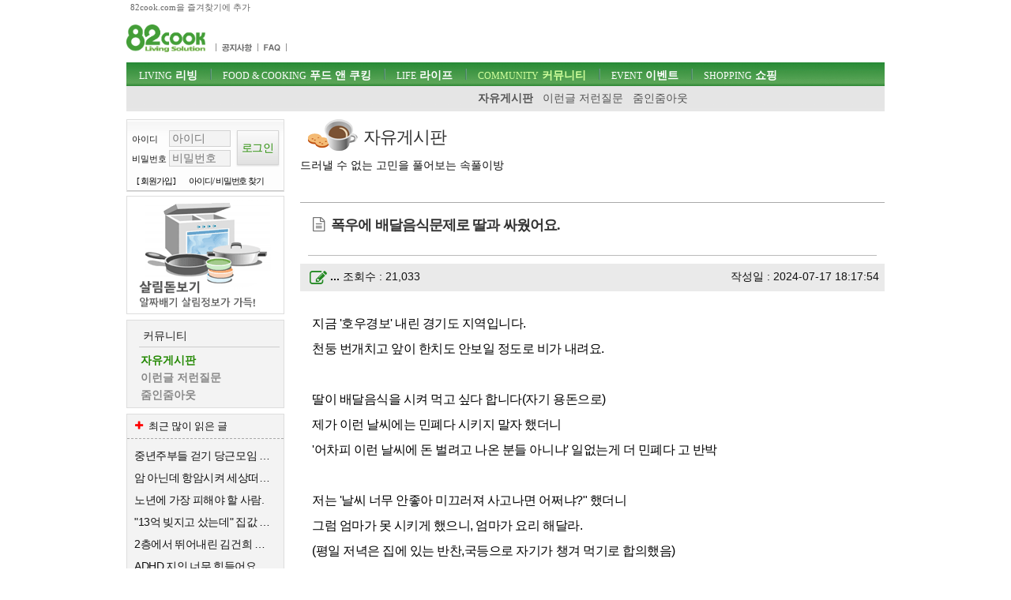

--- FILE ---
content_type: text/html; charset=utf-8
request_url: https://www.82cook.com/entiz/read.php?num=3853874
body_size: 31503
content:
<!DOCTYPE html>
<html xmlns="http://www.w3.org/1999/xhtml" lang="ko">
<head>
    <META NAME="GOOGLEBOT" CONTENT="NOARCHIVE">
    <meta http-equiv="Content-Type" content="text/html; charset=UTF-8">
    <meta name="viewport" content="width=device-width, initial-scale=1">    <meta http-equiv="X-UA-Compatible" content="IE=edge">    <title>폭우에 배달음식문제로 딸과 싸웠어요. ::: 82cook.com</title><meta name="keywords" content="" /><link href="/css/bbs_free.css?ver=202410093" rel="stylesheet" type="text/css" />

<link rel="alternate" type="application/rss+xml" title="폭우에 배달음식문제로 딸과 싸웠어요. " href="http://www.82cook.com/entiz/rss.php?num=3853874" />
<link rel="canonical" href="https://www.82cook.com/entiz/read.php?bn=15&num=3853874" />    <script src="https://www.82cook.com/js/bbs.js?ver=20240809"></script>  <script>      var gn = "4";var bn = "15";var popupID = "";</script><script type="text/javascript">var articleNumber = '3853874';
        var bs = {bn:15, num:3853874, page:undefined, no:3853875, cn:0, depth:0 };
        </script>
        <link rel="amphtml" href="https://amp.adop.cc/view/82cook/amp.php?d=3853874">        <link href="https://fonts.googleapis.com/css?family=Nanum+Gothic" rel="stylesheet">
</head>
<body>
<div id="tnb">
    <div class="wrap">
        <a id="startPage">82cook.com을 즐겨찾기에 추가</a>
    </div>
</div>

<div id="header">
    <div class="wrap">
        <div id="logo">
            <h1><a href="https://www.82cook.com"><div class="spr-logo"></div></a></h1>
        </div><!-- //logo -->
        <div id="unb">
            <ul>
                <li style="display:none"><a href="/help/index.php"><div class="spr-menu1"></div></a></li>
                <li></li>
                <li><a href="/entiz/enti.php?bn=20"><div class="spr-menu2" title="공지사항"></div></a></li>
                <li><a href="/entiz/enti.php?bn=24"><div class="spr-menu3" title="FAQ"></div></a></li>
            </ul>
        </div>
        <div class="mLogin">로그인<br>열기</div>
        <div class="loginStates">
                    </div>
        <div id="skip">
            <h2>목차</h2>
            <ul>
                <li><a href="#gnb">주메뉴 바로가기</a></li>
                <li><a href="#content">컨텐츠 바로가기</a></li>
                <li><a href="#search">검색 바로가기</a></li>
                <li><a href="#">로그인 바로가기</a></li>
            </ul>
        </div><!-- //skip -->
        <div class="banner" id="tbn" style="position:absolute; top:0px;padding:0;z-index:200;height:60px;overflow:hidden;border:none;">
            <!-- 82cook_top_468x60 -->
            <script>
                var is_pc = /Android|webOS|iPhone|iPad|iPod|BlackBerry|IEMobile|Opera Mini/i.test(navigator.userAgent);
                var adop_46860_tag = "<iframe src='//compass.adop.cc/RD/c91d87ca-8e3d-4f73-96e6-52ae2c9cf0c1?type=iframe&amp;loc=&amp;size_width=468&amp;size_height=60' id='c91d87ca-8e3d-4f73-96e6-52ae2c9cf0c1' frameborder='0' marginwidth='0' marginheight='0' paddingwidth='0' paddingheight='0' scrolling='no' style='width: 468px; height: 60px;'></iframe>";
                if(!is_pc) {
                    document.write(adop_46860_tag);
                }
            </script>
        </div>
        <div id="gnb">
            <h2>주메뉴</h2>
            <ul class="menu"><li id="msele_1"><a  class="tmenu"  href="/entiz/enti.php?bn=1"><em>LIVING</em> 리빙</a><ul style="padding-left:0px;">					<li  id="msele2_1"><a href="https://www.82cook.com/entiz/enti.php?bn=1">살림돋보기</a></li>
					<li  id="msele2_2"><a href="https://www.82cook.com/entiz/enti.php?bn=2">리빙데코</a></li>
					<li  id="msele2_3"><a href="https://www.82cook.com/entiz/enti.php?bn=3">살림물음표</a></li>
					<li  id="msele2_4"><a href="https://www.82cook.com/entiz/enti.php?bn=4">살림의기초</a></li>
					<li  id="msele2_31"><a href="https://www.82cook.com/entiz/enti.php?bn=31">쇼핑정보</a></li>
</ul></li><li id="msele_2"><a  class="tmenu"  href="/entiz/enti.php?bn=6"><em>FOOD & COOKING</em> 푸드 앤 쿠킹</a><ul style="padding-left:10px;">					<li  id="msele2_6"><a href="https://www.82cook.com/entiz/enti.php?bn=6">키친토크</a></li>
					<li  id="msele2_7"><a href="https://www.82cook.com/entiz/enti.php?bn=7">뭘사다먹지?</a></li>
					<li  id="msele2_8"><a href="https://www.82cook.com/entiz/enti.php?bn=8">요리물음표</a></li>
					<li  id="msele2_9"><a href="https://www.82cook.com/entiz/enti.php?bn=9">식당에가보니</a></li>
					<li  id="msele2_10"><a href="https://www.82cook.com/entiz/enti.php?bn=10">히트레시피</a></li>
					<li  id="msele2_23"><a href="https://www.82cook.com/entiz/enti.php?bn=23">요리의기초</a></li>
</ul></li><li id="msele_3"><a  class="tmenu"  href="/entiz/enti.php?bn=11"><em>LIFE</em> 라이프</a><ul style="padding-left:10px;">					<li  id="msele2_11"><a href="https://www.82cook.com/entiz/enti.php?bn=11">육아&amp;교육</a></li>
					<li  id="msele2_12"><a href="https://www.82cook.com/entiz/enti.php?bn=12">건강</a></li>
					<li  id="msele2_13"><a href="https://www.82cook.com/entiz/enti.php?bn=13">뷰티</a></li>
					<li  id="msele2_14"><a href="https://www.82cook.com/entiz/enti.php?bn=14">패션</a></li>
</ul></li><li id="msele_4"><a  class="tmenu"  href="/entiz/enti.php?bn=15"><em>COMMUNITY</em> 커뮤니티</a><ul style="padding-left:10px;">					<li class="sele" id="msele2_15"><a href="https://www.82cook.com/entiz/enti.php?bn=15">자유게시판</a></li>
					<li  id="msele2_16"><a href="https://www.82cook.com/entiz/enti.php?bn=16">이런글 저런질문</a></li>
					<li  id="msele2_17"><a href="https://www.82cook.com/entiz/enti.php?bn=17">줌인줌아웃</a></li>
</ul></li><li id="msele_5"><a  href="/event"><em>EVENT</em> 이벤트</a><ul style="padding-left:10px;">					<li  id="msele2_32"><a href="https://www.82cook.com/entiz/enti.php?bn=32">이벤트</a></li>
</ul></li><li id="msele_6"><a  href="/shopping"><em>SHOPPING</em> 쇼핑</a><ul style="padding-left:10px;">					<li  id="msele2_33"><a href="https://www.82cook.com/entiz/enti.php?bn=33">쇼핑마당</a></li>
</ul></li>            </ul>
        </div>     </div>
</div>
<div class="wrap">
    <div id="content"><div id="column1" style="height:100%"><div id="login" class="global_box">                <form class="sublogin" action="https://www.82cook.com/entiz/doLogin.php" method="post" id="login2" name="login2" onsubmit="return loginAct(this)">
                    <input type="hidden" name="url" class="url" value="/entiz/read.php?num=3853874" id="url" />
                    <fieldset style="margin-top:13px"><legend>login form</legend>
                        <div class="grp">
                            <div class="row"><label for="userid">아이디</label>
                                <input type="text" placeholder="아이디" class="userid form_text" name="userid" value="" title="아이디 입력" id="userid" />
                            </div>
                            <div class="row"><label for="passwd">비밀번호</label>
                                <input type="password" placeholder="비밀번호"  class="passwd form_text" name="passwd" value="" id="passwd" title="비밀번호 입력" />
                            </div>
                        </div>
                        <div class="submit"><input type="submit" class="btn1 login" value="로그인" /></div>
                    </fieldset>

                    <ul>
                        <li><a href="https://www.82cook.com/member/">[ 회원가입 ]</a></li>
                        <li><a href="javascript:findPass()">아이디/ 비밀번호 찾기</a></li>
                    </ul>
                </form>

                        </div>            <div class="banner">                    
                    <script type="text/javascript">
                        $(document).ready(function() {
                            $(".default .jCarouselLite").jCarouselLite({ timeout:12000, scroll:1, speed:230, auto:1 });
                        });
                    </script>                    <div id="randb"><div class="carousel default">
                            <div class="jCarouselLite">
                                <ul>
                        <li><a href="https://www.82cook.com/entiz/enti.php?bn=1" target="_blank"><img src="https://www.82cook.com//banner/data/20130725_sal.gif" alt="" /></a></li>
                        <li><a href="https://www.82cook.com/entiz/enti.php?bn=6" target="_blank"><img src="https://www.82cook.com//banner/data/20130725_kit.gif" alt="" /></a></li>
                                </ul>
                            </div>
                        </div>
                    </div>           </div>        <div id="snb" class="menuBox">
            <h2>커뮤니티</h2>
            <ul>
                					<li class="sele" id="msele2_15"><a href="https://www.82cook.com/entiz/enti.php?bn=15">자유게시판</a></li>
					<li  id="msele2_16"><a href="https://www.82cook.com/entiz/enti.php?bn=16">이런글 저런질문</a></li>
					<li  id="msele2_17"><a href="https://www.82cook.com/entiz/enti.php?bn=17">줌인줌아웃</a></li>

            </ul>
        </div>        <div class="banner" id="lbn2">
            <!-- 82cook_lt_200x200 -->
            <script type="text/javascript">
                var is_pc = /Android|webOS|iPhone|iPad|iPod|BlackBerry|IEMobile|Opera Mini/i.test(navigator.userAgent);
                var adop_200200_tag = "<script "+"src='https://compass.adop.cc/ST/b8f66a02-8475-446c-a818-4e347f281e71'"+"><"+"/script>";
                if(!is_pc) {
                    document.write(adop_200200_tag);
                }
            </script></div>
                    <div class="leftbox Best" style="margin-top:7px;" >
                <h2 class="mostBtn"><i class="icon-plus"></i><span>자유게시판</span> 최근 많이 읽은 글</h2>
                <ul class="most">
                    
<li><a href="/entiz/read.php?num=4108886" title="중년주부들 걷기 당근모임 다녀보니">중년주부들 걷기 당근모임 다녀보니</a></li>
<li><a href="/entiz/read.php?num=4109064" title="암 아닌데 항암시켜 세상떠난 아기엄마">암 아닌데 항암시켜 세상떠난 아기엄마</a></li>
<li><a href="/entiz/read.php?num=4109004" title="노년에 가장 피해야 할 사람.">노년에 가장 피해야 할 사람.</a></li>
<li><a href="/entiz/read.php?num=4109112" title="&quot;13억 빚지고 샀는데&quot; 집값 7억으로 '뚝'…'깡통아파트' 속출하는 중국">&quot;13억 빚지고 샀는데&quot; 집값 7억으로 '뚝'…'깡통아파트' 속출하는 중국</a></li>
<li><a href="/entiz/read.php?num=4109049" title="2층에서 뛰어내린 김건희 남자 ">2층에서 뛰어내린 김건희 남자 </a></li>
<li><a href="/entiz/read.php?num=4108909" title="ADHD 지인 너무 힘들어요.">ADHD 지인 너무 힘들어요.</a></li>
<li><a href="/entiz/read.php?num=4109131" title="황소 합격했네요">황소 합격했네요</a></li>
<li><a href="/entiz/read.php?num=4109193" title="김건희가 궁에 들어가서 훔치서 나온 물건">김건희가 궁에 들어가서 훔치서 나온 물건</a></li>
<li><a href="/entiz/read.php?num=4109165" title="'20억 간다' 들썩이더니…돌변한 집주인들, 무슨 일이? [돈앤톡]">'20억 간다' 들썩이더니…돌변한 집주인들, 무슨 일이? [돈앤톡]</a></li>
<li><a href="/entiz/read.php?num=4109220" title="그래서 내가 집에만 오면 눕는구나">그래서 내가 집에만 오면 눕는구나</a></li>                </ul>
            </div>
            <div class="banner" id="lbn3"><script src="https://compass.adop.cc/assets/js/adop/adopJ.js?v=14" ></script>
<ins class="adsbyadop" _adop_zon = "69a743d6-1891-4223-aee1-7b73c20a4d47" _adop_type = "re" style="display:inline-block;width:1px;height:1px;" _page_url=""></ins></div>    </div>

        <div id="column2">

        <div style="padding-bottom:20px;border-bottom:1px solid #aaa;" class="bbs_list_header"><div class="btit-s15"></div><h1>자유게시판</h1><h2>드러낼 수 없는 고민을 풀어보는 속풀이방</h2>
            <div style="width:332px;top:0px;right:0px;position:absolute;"></div>
        </div>                  <!-- s : 기사 제목 -->
            <h4 class="title bbstitle"><i class="icon-doc-text"></i><span>폭우에 배달음식문제로 딸과 싸웠어요.</span></h4>

            <!-- e : 기사 제목 -->

            <div id="readTool" >
                <a class="btn1" onclick="fontPlus()" title="글자크기 크게"><i class="icon-zoom-in"></i></a>
                <a class="btn1" onclick="fontMinus()" title="글자크기 작게"><i class="icon-zoom-out"></i></a>
                <a class="btn1" onclick="articlePrint()" title="본문 인쇄하기"><i class="icon-print"></i></a>
                <a class="btn1" onclick="atricleRss('3853874')" title="RSS보기"><i class="icon-rss"></i></a>
            </div>

            <div id="readHead">
                <div class="readLeft">                <i class="icon-edit"></i><strong><a>...</a></strong>                    조회수 : 21,033
                </div>
                <div class="readRight">
                    작성일 : 2024-07-17 18:17:54
                </div>
            </div>
            <div id="contNum" style="display:none">3853874</div>
            <div id="chart" style="display:none;">
                <div id="chartdiv1" style="float:left;margin-right:2px;"></div>
            </div><div id="articleBody"> <p>지금 '호우경보' 내린 경기도 지역입니다.&nbsp;</p><p>천둥 번개치고 앞이 한치도 안보일 정도로 비가 내려요.&nbsp;</p><p>&nbsp;</p><p>딸이 배달음식을 시켜 먹고 싶다 합니다(자기 용돈으로)</p><p>제가 이런 날씨에는 민폐다 시키지 말자 했더니&nbsp;</p><p>'어차피 이런 날씨에 돈 벌려고 나온 분들 아니냐' 일없는게 더 민폐다 고 반박</p><p>&nbsp;</p><p>저는 '날씨 너무 안좋아 미끄러져 사고나면 어쩌냐?" 했더니&nbsp;</p><p>그럼 엄마가 못 시키게 했으니, 엄마가 요리 해달라.&nbsp;</p><p>(평일 저녁은 집에 있는 반찬,국등으로 자기가 챙겨 먹기로 합의했음)&nbsp;</p><p>&nbsp;</p><p>그 순간 저도 화가 나서 딸이랑 대판 했네요.&nbsp;</p><p>대학교 3학년입니다.</p><p>&nbsp;</p><p>누가 잘못인가요??</p></div>            <script src="//compass.adop.cc/serving/82cook.php?cat1=커뮤니티&cat2=&title=%ED%8F%AD%EC%9A%B0%EC%97%90+%EB%B0%B0%EB%8B%AC%EC%9D%8C%EC%8B%9D%EB%AC%B8%EC%A0%9C%EB%A1%9C+%EB%94%B8%EA%B3%BC+%EC%8B%B8%EC%9B%A0%EC%96%B4%EC%9A%94.&content=&kwd1=&isMobile=2&imploc=read_bottom"></script>
            <div class="read_bottom"><div id="writerIP">IP : 175.116.xxx.96</div><div class="cont"><div class="read_reple"><div class="total_repleDiv"><strong class="total_reple">130</strong> 개의 댓글이 있습니다.</div><ul class="reples"><li data-rn="36077542" class="rp delReple"><h5><i class="icon-comment-empty"></i><span>1.</span> <strong>ㅇㅇㅇㅇㅇ</strong></h5>
			<div class="repleFunc">
				<em>'24.7.17 6:18 PM</em>
				<em class="ip"> (175.199.xxx.97)</em>
				 - <a style="color:#c00">삭제된댓글</a>
			</div>
			<p>비와도 배달해야 그들도 먹고살아요</p></li><li data-rn="36077548" class="rp"><h5><i class="icon-comment-empty"></i><span>2.</span> <strong>.....</strong></h5>
			<div class="repleFunc">
				<em>'24.7.17 6:20 PM</em>
				<em class="ip"> (221.165.xxx.251)</em>
				
			</div>
			<p>비오면 할증비도 받고 어차피 그날 하고싶은 사람만 나오는거지 억지로 나오지 않잖아요. 비와도 돈벌려고 나온사람들인데 안시키면 그분들은 더힘든거 아닌가요</p></li><li data-rn="36077549" class="rp"><h5><i class="icon-comment-empty"></i><span>3.</span> <strong>..</strong></h5>
			<div class="repleFunc">
				<em>'24.7.17 6:20 PM</em>
				<em class="ip"> (118.235.xxx.102)</em>
				
			</div>
			<p>그분들은 배달 건당 수수료 받는데 공치면 더 안좋은거 아닌가요? <br />
위험하다고 느끼거나 싫은 사람은 콜을 안받겠죠 <br />
남들에겐 박애주의자면서 아이에겐 야박하네요</p></li><li data-rn="36077551" class="rp delReple"><h5><i class="icon-comment-empty"></i><span>4.</span> <strong>엄마잘못이요</strong></h5>
			<div class="repleFunc">
				<em>'24.7.17 6:20 PM</em>
				<em class="ip"> (58.29.xxx.135)</em>
				 - <a style="color:#c00">삭제된댓글</a>
			</div>
			<p>배달 안될것 같으면 배달불가 해놓을거고<br />
배달 접수 들어가면 오겠지요.<br />
원글님 혼자 개념있는척 하시는 느낌.<br />
오바 오지랍이요.</p></li><li data-rn="36077556" class="rp"><h5><i class="icon-comment-empty"></i><span>5.</span> <strong>엄마잘못</strong></h5>
			<div class="repleFunc">
				<em>'24.7.17 6:20 PM</em>
				<em class="ip"> (58.29.xxx.135)</em>
				
			</div>
			<p>배달 안될것 같으면 배달불가 해놓을거고<br />
배달 접수 들어가면 오겠지요.<br />
원글님 혼자 개념있는척 하시는 느낌.<br />
오바 오지랖이요.</p></li><li data-rn="36077557" class="rp delReple"><h5><i class="icon-comment-empty"></i><span>6.</span> <strong>ㅎㅎ</strong></h5>
			<div class="repleFunc">
				<em>'24.7.17 6:21 PM</em>
				<em class="ip"> (1.229.xxx.243)</em>
				 - <a style="color:#c00">삭제된댓글</a>
			</div>
			<p>위험하면 배달자체를 안받아요<br />
주문이 된다면 배달가능하니 주문해라는 거구요<br />
<br />
그런데 이런걸로도 엄마가 이래라저래라 간섭하나요?</p></li><li data-rn="36077558" class="rp delReple"><h5><i class="icon-comment-empty"></i><span>7.</span> <strong>..</strong></h5>
			<div class="repleFunc">
				<em>'24.7.17 6:21 PM</em>
				<em class="ip"> (112.214.xxx.147)</em>
				 - <a style="color:#c00">삭제된댓글</a>
			</div>
			<p>저도 안시켜요.</p></li><li data-rn="36077559" class="rp"><h5><i class="icon-comment-empty"></i><span>8.</span> <strong>..</strong></h5>
			<div class="repleFunc">
				<em>'24.7.17 6:21 PM</em>
				<em class="ip"> (58.79.xxx.33)</em>
				
			</div>
			<p>저도 뭐  그들이 일하는 거라 생각하는데요. 경북에서 새벽생수배달하다가 돌아가신 여자분  경우보니. ㅜㅜ  천재지변에 굳이 배달해야하나 싶던데요</p></li><li data-rn="36077568" class="rp"><h5><i class="icon-comment-empty"></i><span>9.</span> <strong>둘 다 이해</strong></h5>
			<div class="repleFunc">
				<em>'24.7.17 6:22 PM</em>
				<em class="ip"> (76.168.xxx.21)</em>
				
			</div>
			<p>비와도 먹고는 살아야죠.<br />
하지만 어머니 맘도 이해합니다.</p></li><li data-rn="36077570" class="rp"><h5><i class="icon-comment-empty"></i><span>10.</span> <strong>업장에서</strong></h5>
			<div class="repleFunc">
				<em>'24.7.17 6:23 PM</em>
				<em class="ip"> (88.65.xxx.19)</em>
				
			</div>
			<p>힘들면 배달주문을 안받죠.<br />
먹고 살려는건데 그걸 왜 님이 판단하죠?</p></li><li data-rn="36077574" class="rp"><h5><i class="icon-comment-empty"></i><span>11.</span> <strong>내비도</strong></h5>
			<div class="repleFunc">
				<em>'24.7.17 6:23 PM</em>
				<em class="ip"> (220.120.xxx.234)</em>
				
			</div>
			<p>세상 일중에 맞고 안맞고의 문제는 별로없어요.<br />
대부분 법으로 정해져 있거나, 그 누구나 동의할 정도로 명확해요. <br />
설령 1번 30%, 2번 70% 라고 할지라도 1번이 틀린건 아니잖아요.<br />
선택의 문젭니다.  조율하세요.</p></li><li data-rn="36077593" class="rp"><h5><i class="icon-comment-empty"></i><span>12.</span> <strong>엄마편이예요</strong></h5>
			<div class="repleFunc">
				<em>'24.7.17 6:26 PM</em>
				<em class="ip"> (183.97.xxx.184)</em>
				
			</div>
			<p>장대비가 쏟아지는데 오토바이로 그거 배달하다 사고나면 너무 마음이 아플것이라 전 배달 안시켜요. <br />
전에 배달 시켰을때 그 사장님이 직접 오토바이로 오셨는데 오토바이에서 떨어져 넘어져서 다쳤단 얘길 들었어요.</p></li><li data-rn="36077596" class="rp"><h5><i class="icon-comment-empty"></i><span>13.</span> <strong>...</strong></h5>
			<div class="repleFunc">
				<em>'24.7.17 6:26 PM</em>
				<em class="ip"> (114.204.xxx.203)</em>
				
			</div>
			<p>그리 먹고 싶어하면 그냥  두시지요<br />
애들은 우리랑 생각이 달라요</p></li><li data-rn="36077597" class="rp delReple"><h5 class="me"><i class="icon-comment-empty"></i><span>14.</span> <strong>ㅠㅠ</strong></h5>
			<div class="repleFunc">
				<em>'24.7.17 6:26 PM</em>
				<em class="ip"> (175.116.xxx.96)</em>
				 - <a style="color:#c00">삭제된댓글</a>
			</div>
			<p>제가 오지랖이었군요<br />
사실 예전에 눈많이 오는 날 중국집 배달하시는 분이 배달가다가 큰길에서 사고나서 돌아가신걸 봐서 트라우마가 있어요 ㅠㅠ <br />
저 음식 시킨분은 과연 저걸 알까? 왜 이런날 음식을 시켰을까? 하는 생각에 그날 이후로 궃은날은 쿠팡 같은것도 안 시키는데, 제 생각이 짧았을 수도 있네요. <br />
<br />
딸이 너무나 당당하게 엄마가 못 시키게 했으니, 엄마가 밥해줘..하는 말에 저도 갑자기 욱해서 한소리 했는데 에구..이런걸로 싸우지 말아야 겠네요.</p></li><li data-rn="36077599" class="rp"><h5><i class="icon-comment-empty"></i><span>15.</span> <strong>..</strong></h5>
			<div class="repleFunc">
				<em>'24.7.17 6:26 PM</em>
				<em class="ip"> (118.235.xxx.109)</em>
				
			</div>
			<p>폭우에 주문한다 - 민폐 아님<br />
폭우라서 배달 안해준다고 깽판친다 - 민폐임<br />
<br />
배달 여부는 배달하시는 분들이 결정한다.</p></li><li data-rn="36077606" class="rp"><h5 class="me"><i class="icon-comment-empty"></i><span>16.</span> <strong>멍키</strong></h5>
			<div class="repleFunc">
				<em>'24.7.17 6:28 PM</em>
				<em class="ip"> (175.116.xxx.96)</em>
				
			</div>
			<p>제가 오지랖이었군요<br />
사실 예전에 눈많이 오는 날 중국집 배달하시는 분이 배달가다가 큰길에서 사고나서 돌아가신걸 바로 목격해서 트라우마가 있거든요 ㅠㅠ<br />
저 음식 시킨분은 과연 자기가 주문한 음식 배달하다 돌아가신걸  알까? 왜 이런날 음식을 시켰을까? 하는 생각에 그날 이후로 궃은날은 쿠팡 같은것도 안 시키는데, 그건 제 생각일 뿐이고 딸 생각은 아닐수도 있겠네요. <br />
<br />
딸이 너무나 당당하게 엄마가 못 시키게 했으니, 엄마가 밥해줘..하는 말에 저도 갑자기 욱해서 한소리 했는데 에구..이런걸로 싸우지 말아야겠습니다.</p></li><li data-rn="36077609" class="rp"><h5><i class="icon-comment-empty"></i><span>17.</span> <strong>주문하고</strong></h5>
			<div class="repleFunc">
				<em>'24.7.17 6:28 PM</em>
				<em class="ip"> (106.101.xxx.45)</em>
				
			</div>
			<p>늦게 와도 타박안한다... 가 모범답안입니다.<br />
친구 남편이 요새 배달일 하는데 날이 궂으면 돈 더 번다고 하던데요. 궂은날. 애들방학기간 이 피크라고...</p></li><li data-rn="36077620" class="rp"><h5><i class="icon-comment-empty"></i><span>18.</span> <strong>ooo</strong></h5>
			<div class="repleFunc">
				<em>'24.7.17 6:30 PM</em>
				<em class="ip"> (182.228.xxx.177)</em>
				
			</div>
			<p>머리로는 그분들 생계에 도움이 될 수 있다는거 알지요.<br />
허지만 너무 궃은 날씨에 나 먹고 싶은거 먹자고<br />
그 한끼 들고 달리는 사람 생각하면 마음이 불편한게 당연하다고<br />
생각해요.<br />
도로 상태 최악이라 사고날 확률이 평소에 비해<br />
몇 배나 높을것도 인지하면서 시키는건 못 하겠습니다.<br />
<br />
솔직히 여기서 그분들도 먹고 살아야 한다는 사람들<br />
먹고 싶지 않은데 남 돕자고 시키는거 아니쟎아요?<br />
나 귀찮고 먹고는 싶으니 시키는거면서 남 생각한다는듯<br />
수입걱정하는거 보면 가증스러워요</p></li><li data-rn="36077623" class="rp"><h5><i class="icon-comment-empty"></i><span>19.</span> <strong>세상에</strong></h5>
			<div class="repleFunc">
				<em>'24.7.17 6:30 PM</em>
				<em class="ip"> (175.209.xxx.48)</em>
				
			</div>
			<p>왜  싸우나요ㅡㅡ<br />
엄마가 부드럽게좀 하시지요ㅡㅜ</p></li><li data-rn="36077628" class="rp"><h5><i class="icon-comment-empty"></i><span>20.</span> <strong>^^</strong></h5>
			<div class="repleFunc">
				<em>'24.7.17 6:31 PM</em>
				<em class="ip"> (223.39.xxx.29)</em>
				
			</div>
			<p>ᆢ개개인마다 생각이다름을 존중~ 이해합니다^^<br />
<br />
저도 원글님과 같은이유로 폭우에는 배달 안시켜요</p></li><li data-rn="36077636" class="rp"><h5><i class="icon-comment-empty"></i><span>21.</span> <strong>천천히</strong></h5>
			<div class="repleFunc">
				<em>'24.7.17 6:32 PM</em>
				<em class="ip"> (27.232.xxx.192)</em>
				
			</div>
			<p>빗길 운전조심해서 오시라고<br />
식는거보다 안전하게 오시라 메모남겨요</p></li><li data-rn="36077638" class="rp"><h5><i class="icon-comment-empty"></i><span>22.</span> <strong>...</strong></h5>
			<div class="repleFunc">
				<em>'24.7.17 6:32 PM</em>
				<em class="ip"> (210.178.xxx.80)</em>
				
			</div>
			<p>빗길이 아니고 날 쨍쨍해도 배달원 사고가 일어나는 걸요<br />
예전 30분 피자 배달도 배달원 사망 사고 때문에 없어졌고요<br />
주문 메모에 늦어도 되니 천천히 오시라고 쓰시고 주문하면 될 것 같아요</p></li><li data-rn="36077641" class="rp"><h5><i class="icon-comment-empty"></i><span>23.</span> <strong>ㅇㅇ</strong></h5>
			<div class="repleFunc">
				<em>'24.7.17 6:33 PM</em>
				<em class="ip"> (118.219.xxx.214)</em>
				
			</div>
			<p>저도 폭우 내리거나 폭설 내려서<br />
날씨 험할때 배달은 피하게 되던데<br />
댓글들보니 그럴 필요 없겠네요<br />
예전에 폭설 내릴 때 <br />
엘베에 배달기사 같이 탔었는데<br />
혼자서 욕하고 불평하고 그래서 좀 무서웠던 기억이</p></li><li data-rn="36077642" class="rp"><h5><i class="icon-comment-empty"></i><span>24.</span> <strong>ooo</strong></h5>
			<div class="repleFunc">
				<em>'24.7.17 6:34 PM</em>
				<em class="ip"> (182.228.xxx.177)</em>
				
			</div>
			<p>따님의 태도가 이기적으로 보이는건 어쩔 수 없네요.<br />
엄마탓하며 대신 밥 해내라고 하면<br />
아무리 엄마라도 기분좋을 수가 있나요.<br />
원글님 심정 이해합니다.</p></li><li data-rn="36077643" class="rp"><h5><i class="icon-comment-empty"></i><span>25.</span> <strong>저도</strong></h5>
			<div class="repleFunc">
				<em>'24.7.17 6:34 PM</em>
				<em class="ip"> (110.8.xxx.59)</em>
				
			</div>
			<p>따님 말씀도 틀리지 않은 듯... 그래도 못시키겠음...</p></li><li data-rn="36077650" class="rp delReple"><h5><i class="icon-comment-empty"></i><span>26.</span> <strong>우리집도</strong></h5>
			<div class="repleFunc">
				<em>'24.7.17 6:35 PM</em>
				<em class="ip"> (1.236.xxx.114)</em>
				 - <a style="color:#c00">삭제된댓글</a>
			</div>
			<p>지금 앞이 안보일정도로 쏟아져서 이런땐 주문 안시켜요<br />
애들은 이해못하겠지만요</p></li><li data-rn="36077652" class="rp delReple"><h5><i class="icon-comment-empty"></i><span>27.</span> <strong>...</strong></h5>
			<div class="repleFunc">
				<em>'24.7.17 6:35 PM</em>
				<em class="ip"> (211.234.xxx.101)</em>
				 - <a style="color:#c00">삭제된댓글</a>
			</div>
			<p>돌아가신 분은 매우 안타까운 사고지만<br />
<br />
그걸 이렇게 연결시켜 싸울거까지는 아니죠.<br />
그리 따지면 비오는 날이 모든 사건의 시발점이 되는데<br />
위험하게 출근은 어찌합니까?<br />
<br />
그런거 그냥 자기합리화 화법이라 언쟁 상대 특히 티형에게는 설득이 안돼요. 말릴게 아니라 자기가 책임지는 사고가 더 유연한겁니다.</p></li><li data-rn="36077658" class="rp"><h5><i class="icon-comment-empty"></i><span>28.</span> <strong>생각하기</strong></h5>
			<div class="repleFunc">
				<em>'24.7.17 6:36 PM</em>
				<em class="ip"> (39.115.xxx.69)</em>
				
			</div>
			<p>배달하는 가게인데<br />
그들을 강젝적으로라도 위험에서 노출이 적게하기 위함이고 폭우날만큼이라도 맘편히 쉬는날일 수 있게 배달안하는게 좋아요.<br />
쌩쌩 달리다 빗길에 차선도 잘 안 안보이는 운전도 쉽지 않은데요..<br />
아무리 돈 벌러 나온사람일지라도 위험노출이 덜 되도록하는것도 조요</p></li><li data-rn="36077664" class="rp"><h5><i class="icon-comment-empty"></i><span>29.</span> <strong>...</strong></h5>
			<div class="repleFunc">
				<em>'24.7.17 6:37 PM</em>
				<em class="ip"> (211.234.xxx.101)</em>
				
			</div>
			<p>돌아가신 분은 매우 안타까운 사고지만<br />
<br />
그걸 이렇게 연결시켜 싸울거까지는 아니죠.<br />
그리 따지면 비오는 날이 모든 사건의 시발점이 되는데<br />
위험하게 출근은 어찌합니까?<br />
<br />
그런거 그냥 자기합리화 화법이라 언쟁 상대 특히 티형에게는 설득이 안돼요. 말릴게 아니라 자기가 책임지는 사고가 더 유연한겁니다<br />
<br />
그리고 수입걱정 하는게 아니라 이런날 그들도 알아서 거절취소하고 추가수수료도 받거든요. 늦어도 컴프레인도 안되고 그렇게 댓가를 치루는거는 쌍방이네요</p></li><li data-rn="36077668" class="rp"><h5><i class="icon-comment-empty"></i><span>30.</span> <strong>ㅇㅇ</strong></h5>
			<div class="repleFunc">
				<em>'24.7.17 6:37 PM</em>
				<em class="ip"> (59.29.xxx.78)</em>
				
			</div>
			<p>택시기사 한 분이 그러시더라구요.<br />
자기는 날씨 안좋은 날이 좋다고.<br />
날씨가 좋으면 걸어갈 거리도 <br />
날씨가 안좋으면 택시 탄다고.<br />
그 아저씨 말 듣고 저는 생각이 달라지긴 했어요.<br />
그리고 눈앞이 보이지 않을 정도의 폭우라면 <br />
배달을 거절하기도 하던데요.</p></li><li data-rn="36077707" class="rp"><h5><i class="icon-comment-empty"></i><span>31.</span> <strong>ㅇㅇ</strong></h5>
			<div class="repleFunc">
				<em>'24.7.17 6:44 PM</em>
				<em class="ip"> (172.224.xxx.18)</em>
				
			</div>
			<p>애가 밉상이네요 중3도 아니고 대학생이 ㅉㅉ</p></li><li data-rn="36077713" class="rp"><h5><i class="icon-comment-empty"></i><span>32.</span> <strong>댓글 이상함</strong></h5>
			<div class="repleFunc">
				<em>'24.7.17 6:45 PM</em>
				<em class="ip"> (220.72.xxx.54)</em>
				
			</div>
			<p>원글님과 같은 생각이예요.<br />
오늘 같은 날씨는 사고 위험이 더 큰 건 맞죠. <br />
오늘 같은 날씨에 배달을 안 시키는 건 그런 사고 위험을 걱정 하기 때문이예요.<br />
이런 날씨에 배달 당연히 시키시는 분들이 이렇게 많다니 놀랍네요.<br />
전 마트 배달도 미룹니다,</p></li><li data-rn="36077715" class="rp"><h5><i class="icon-comment-empty"></i><span>33.</span> <strong>ᆢ</strong></h5>
			<div class="repleFunc">
				<em>'24.7.17 6:45 PM</em>
				<em class="ip"> (183.99.xxx.230)</em>
				
			</div>
			<p>저는 도저히 못 시키겠더라구요.<br />
대부분 이런마음이던데<br />
따님이 이기적으로 보이긴해요.</p></li><li data-rn="36077724" class="rp"><h5><i class="icon-comment-empty"></i><span>34.</span> <strong>ㅇㅇ</strong></h5>
			<div class="repleFunc">
				<em>'24.7.17 6:47 PM</em>
				<em class="ip"> (211.196.xxx.99)</em>
				
			</div>
			<p>비오는 날 배달시키는 게 라이더들에게 민폐라곤 할 수 없지만 <br />
폭우 속에서 위험을 무릅쓰고 생계를 위해 일하는 사람들의 노동을 너무 당연시하고 우리는 돈만 내면 되는거 아니냐 하는 것도 얕은 생각이라 봅니다. 전반적으로 위험한 노동은 줄여나가는 게 맞죠.</p></li><li data-rn="36077730" class="rp"><h5><i class="icon-comment-empty"></i><span>35.</span> <strong>ㅇㅇ </strong></h5>
			<div class="repleFunc">
				<em>'24.7.17 6:48 PM</em>
				<em class="ip"> (116.42.xxx.47)</em>
				
			</div>
			<p>배달하시는 분들이 자영자가 아닌<br />
그분들도 업체에 소속되어 있으니<br />
비온다고 내 마음대로 빠질수는 없을겁니다<br />
폭우에는  배달 자제하는게 좋죠<br />
자동차도 비가 퍼부우면 시야확보가 어려운데<br />
오토바이는 더하죠<br />
미끄러져 사고라도 나서 다치면 병원비 주는곳 하나없습니다<br />
자비로 해결하는거죠</p></li><li data-rn="36077740" class="rp delReple"><h5><i class="icon-comment-empty"></i><span>36.</span> <strong>딸이</strong></h5>
			<div class="repleFunc">
				<em>'24.7.17 6:50 PM</em>
				<em class="ip"> (118.235.xxx.244)</em>
				 - <a style="color:#c00">삭제된댓글</a>
			</div>
			<p>잘난척좀 그만하고<br />
딸 자존감 좀 짓밟지 말고 지용돈으로 시킨댔음 알아서 시키게 두지<br />
왜케 본인 위주로 생각을 가두나 몰라요.<br />
에효..</p></li><li data-rn="36077751" class="rp delReple"><h5><i class="icon-comment-empty"></i><span>37.</span> <strong>ㅇㅇ</strong></h5>
			<div class="repleFunc">
				<em>'24.7.17 6:52 PM</em>
				<em class="ip"> (118.235.xxx.244)</em>
				 - <a style="color:#c00">삭제된댓글</a>
			</div>
			<p>잘난척좀 그만하고<br />
딸 자존감 그만  짓밟지 말고 지용돈으로 시킨댔음 알아서 시키게 두지 왜케 본인 위주로 생각을 가두나 몰라요.<br />
에효.. 딸 소화 안되겠네. 그래봤자 자기딸만 속상하게 하고 맘아프게 했지<br />
배달맨이 고마워나 하고 알게 뭐야<br />
일없어서 어제 폭우 오는데 배달비 아까워 포장하러 갔더니  배달 3명이나 초조하게 밖에서 기다리던데</p></li><li data-rn="36077759" class="rp delReple"><h5><i class="icon-comment-empty"></i><span>38.</span> <strong>쌈박질</strong></h5>
			<div class="repleFunc">
				<em>'24.7.17 6:54 PM</em>
				<em class="ip"> (222.106.xxx.148)</em>
				 - <a style="color:#c00">삭제된댓글</a>
			</div>
			<p>왠만하면 식구들끼리 싸움거리를 만들지 말라는거잖아요<br />
이런 날 배달은 저도 안시켜요.<br />
그렇다고 다른 가족이 시키겠다면 <br />
자기의견 내 비치는걸로 그치지 <br />
거기다 왈가왈부 왜 쌈꺼리를 만드나요?<br />
<br />
배달원 소중한 만큼 자기주변들 좀 신경씁시다.<br />
이건 옳고 그르고 문제가 아니라 견해차이에<br />
이상하다느니 이기주의라니 그리 따지면<br />
가르치려들고 자기 생각만 옳다 박박우기는<br />
인간도 별반 다르지 않아요</p></li><li data-rn="36077764" class="rp"><h5><i class="icon-comment-empty"></i><span>39.</span> <strong>ㅎㅎㅎ</strong></h5>
			<div class="repleFunc">
				<em>'24.7.17 6:55 PM</em>
				<em class="ip"> (106.102.xxx.149)</em>
				
			</div>
			<p>저도 원글님과 같은 생각이지만<br />
원하는. 걸. 쟁취하려면 <br />
따님에게도 뭔갈 해주셔야죠</p></li><li data-rn="36077765" class="rp delReple"><h5><i class="icon-comment-empty"></i><span>40.</span> <strong>쌈박질</strong></h5>
			<div class="repleFunc">
				<em>'24.7.17 6:55 PM</em>
				<em class="ip"> (222.106.xxx.148)</em>
				 - <a style="color:#c00">삭제된댓글</a>
			</div>
			<p>왠만하면 식구들끼리 싸움거리를 만들지 말라는거잖아요<br />
이런 날 배달은 저도 안시켜요.<br />
그렇다고 다른 가족이 시키겠다면<br />
자기의견 내 비치는걸로 그치지<br />
거기다 왈가왈부 왜 쌈꺼리를 만드나요?<br />
<br />
배달원 소중한 만큼 자기주변들 좀 신경씁시다.<br />
이건 옳고 그르고 문제가 아니라 견해차이에<br />
이상하다느니 이기주의라니 그리 따지면<br />
그저 가르치려들고 자기 생각만 옳다 박박! 우기는<br />
인간도 별반 다르지 않아요</p></li><li data-rn="36077767" class="rp"><h5><i class="icon-comment-empty"></i><span>41.</span> <strong>쌈박질</strong></h5>
			<div class="repleFunc">
				<em>'24.7.17 6:56 PM</em>
				<em class="ip"> (222.106.xxx.148)</em>
				
			</div>
			<p>왠만하면 식구들끼리 싸움거리를 만들지 말라는거잖아요<br />
이런 날 배달은 저도 안시켜요.<br />
그렇다고 다른 가족이 시키겠다면<br />
자기의견 내 비치는걸로 그치지<br />
거기다 왈가왈부 왜 쌈꺼리를 만드나요?<br />
<br />
배달원 소중한 만큼 자기주변들 좀 신경씁시다.<br />
이건 옳고 그르고 문제가 아니라 견해차이에<br />
이상하다느니 이기주의라니 그리 따지면<br />
그저 가르치려들고 자기 생각만 옳다 박박! 우기는<br />
인간도 별반 다르지 않아요<br />
<br />
자기 가까운 사람도 이해 못하면서 <br />
배달원 도우미 걱정도 웃겨요</p></li><li data-rn="36077768" class="rp"><h5><i class="icon-comment-empty"></i><span>42.</span> <strong> ..</strong></h5>
			<div class="repleFunc">
				<em>'24.7.17 6:57 PM</em>
				<em class="ip"> (118.35.xxx.68)</em>
				
			</div>
			<p>그냥 비면 시키고 폭우면 안 시켜요<br />
돈벌려고 한다지만 콜이 많을수록 사고위험도 높잖아요<br />
그리고 중간에 다른데도 들리다보니 음식포장도 젖을때 있어서 찝찝해요</p></li><li data-rn="36077770" class="rp delReple"><h5><i class="icon-comment-empty"></i><span>43.</span> <strong>남만 위하고</strong></h5>
			<div class="repleFunc">
				<em>'24.7.17 6:57 PM</em>
				<em class="ip"> (39.7.xxx.166)</em>
				 - <a style="color:#c00">삭제된댓글</a>
			</div>
			<p>딸 맘은 헤아리지 않고 생리하나 엄마가 자기보다 나이도 어린 딸 두접아 뭐할려고<br />
남 배려나 하면서 자기가 시켜주지도 않고 얼마나 먹고 싶음<br />
용돈 털어 사먹을지 생각도 못하니 배달맨 걱정하며 싸움질했겠죠 ㅠ<br />
사과 의미로  딸 좋아하는 걸로 님돈 쓰세요.. 이뻐해주고요. 으휴<br />
ㅠ</p></li><li data-rn="36077773" class="rp delReple"><h5><i class="icon-comment-empty"></i><span>44.</span> <strong>음</strong></h5>
			<div class="repleFunc">
				<em>'24.7.17 6:58 PM</em>
				<em class="ip"> (223.62.xxx.141)</em>
				 - <a style="color:#c00">삭제된댓글</a>
			</div>
			<p>사람이 우선이 아니고 돈으로 교환할수 있다는 사고방식이네요.<br />
본인 편의 때문에 상관없다는 거잖아요. <br />
예전에 연예인 누가 자식 키우면서 초등 자녀가 오늘 도<br />
우미 아줌마 오는날이라고 어질러도 상관없다 그래서 자녀 교육상 도우미 그만 불렀다는데요.<br />
어디서 부터 잘못된걸까요?</p></li><li data-rn="36077777" class="rp"><h5><i class="icon-comment-empty"></i><span>45.</span> <strong>ㅇㅇ</strong></h5>
			<div class="repleFunc">
				<em>'24.7.17 6:58 PM</em>
				<em class="ip"> (106.102.xxx.73)</em>
				
			</div>
			<p>날씨 안좋은 날, 주문해서 매출 올려주는게 오히려 그분들 도와주는거라 생각합니다. 라이더 못구하거나 영업 못할 상황이면 취소하시던데요.</p></li><li data-rn="36077780" class="rp"><h5><i class="icon-comment-empty"></i><span>46.</span> <strong>음</strong></h5>
			<div class="repleFunc">
				<em>'24.7.17 6:59 PM</em>
				<em class="ip"> (223.62.xxx.141)</em>
				
			</div>
			<p>사람이 우선이 아니고 돈으로 교환할수 있다는 사고방식이네요.<br />
본인 편의 때문에 상관없다는 거잖아요.<br />
예전에 연예인 누가 자식 키우면서 초등 자녀가 오늘 도<br />
우미 아줌마 오는날이라고 어질러도 상관없다 .<br />
돈주는데 뭐가 문제냐 하면서 돈으로 사람부리는데 익숙해져서<br />
 자녀 교육상 도우미 그만 불렀다는데요.<br />
어디서 부터 잘못된걸까요?</p></li><li data-rn="36077787" class="rp"><h5><i class="icon-comment-empty"></i><span>47.</span> <strong>엄마편</strong></h5>
			<div class="repleFunc">
				<em>'24.7.17 7:00 PM</em>
				<em class="ip"> (80.75.xxx.71)</em>
				
			</div>
			<p>예전에 치킨 주문하고 나자 비가 쏟아졌는데<br />
배달온 청년에게 비오는 날 주문해서 미안하다고 했어요.<br />
청년 오토바이가 미끌어질 뻔해서 큰 사고나는 줄 알았다고 하더군요.<br />
<br />
그 뒤로 비오는 날, 눈 많이 와서 길 미끄러운 날은 절대로 안시켜요.<br />
내 몸 편하고 내 입 만족하자고 남에게 큰 위험부담 주고 싶지 않아요.<br />
비가 좀 그치거나 다닐 만 할 때까지 기다려보자고 말하셨을텐데<br />
딸이 더 보챘나요? 대학생인데, 어린애같군요.<br />
비오는 날은 김치 부침개, 냉동만두 튀겨서 맥주 한 잔 어때?<br />
하면서 도란도란 같이 요리하고 같이 한 잔하는 것은 거의 불가능한가요?</p></li><li data-rn="36077796" class="rp"><h5><i class="icon-comment-empty"></i><span>48.</span> <strong>....</strong></h5>
			<div class="repleFunc">
				<em>'24.7.17 7:02 PM</em>
				<em class="ip"> (118.235.xxx.213)</em>
				
			</div>
			<p>이란날 배달 시킨다고 뭐라하는 서람들은 <br />
착한척하면서 남 비판하길 좋아하는 사람이에요.<br />
실제 배달부들이 바올때 배달 시키면 안된다는 글에<br />
분도하는글 봤어요.<br />
그 사람들 자영업이나 마찬가지라 주문 받는거 마음대로고<br />
비오면 수당 더 받아서 좋아하는데<br />
왜 못시키게 하나요<br />
그사람들 밥줄 끊을 일 있어요.</p></li><li data-rn="36077805" class="rp"><h5><i class="icon-comment-empty"></i><span>49.</span> <strong>ㅠㅠ</strong></h5>
			<div class="repleFunc">
				<em>'24.7.17 7:03 PM</em>
				<em class="ip"> (151.177.xxx.53)</em>
				
			</div>
			<p>사람이 우선이 아니고 돈으로 교환할수 있다는 사고방식이네요.<br />
본인 편의 때문에 상관없다는 거잖아요<br />
///////////<br />
<br />
원글님이 옳으신 판단 한거에요.<br />
댓글들 반성 하시고 비오거나 날씨 굳을때 시키지말고 자제하자고요.</p></li><li data-rn="36077806" class="rp delReple"><h5><i class="icon-comment-empty"></i><span>50.</span> <strong> 베달맨들 없어야지</strong></h5>
			<div class="repleFunc">
				<em>'24.7.17 7:03 PM</em>
				<em class="ip"> (118.235.xxx.167)</em>
				 - <a style="color:#c00">삭제된댓글</a>
			</div>
			<p>오토바이 타고 한푼이래도 더 벌려고 곡예 운전해서  얼마나 위험한지 몰라요.  위험할까 안시킨다고 그따위로 오토바이 안타거든요.<br />
본인들이 조심도 해야하는거지 한두살 아긴가? ㅋㅋ<br />
아파트 안에서도 휙휙 ..짜증나요.<br />
그렇게 안쓰러움. 장마철, 눈올때 음식이나 택배도 시키지 말고 직접 사오세요.<br />
꼴갑고 다양하네요</p></li><li data-rn="36077813" class="rp delReple"><h5><i class="icon-comment-empty"></i><span>51.</span> <strong>배달맨들 </strong></h5>
			<div class="repleFunc">
				<em>'24.7.17 7:05 PM</em>
				<em class="ip"> (118.235.xxx.167)</em>
				 - <a style="color:#c00">삭제된댓글</a>
			</div>
			<p>오토바이 타고 한푼이래도 더 벌려고 곡예 운전해서 얼마나 위험한지 몰라요. 위험할까 안시킨다고 그따위로 오토바이 안타거든요.<br />
본인들이 조심도 해야하는거지 한두살 아긴가? ㅋㅋ<br />
아파트 안에서도 휙휙 ..짜증나요.<br />
그렇게 안쓰러움. 장마철, 눈올때 음식이나 택배도 시키지 말고 직접 사오세요. 배달맨들 없어지는게 더 좋고 조용해요. <br />
꼴갑고 다양하네요</p></li><li data-rn="36077816" class="rp"><h5><i class="icon-comment-empty"></i><span>52.</span> <strong>그노무 배달</strong></h5>
			<div class="repleFunc">
				<em>'24.7.17 7:05 PM</em>
				<em class="ip"> (121.162.xxx.234)</em>
				
			</div>
			<p>이러나 저러나 식탐 참 싫어요<br />
그게 싸울일인지.</p></li><li data-rn="36077820" class="rp"><h5><i class="icon-comment-empty"></i><span>53.</span> <strong>폭우랑</strong></h5>
			<div class="repleFunc">
				<em>'24.7.17 7:07 PM</em>
				<em class="ip"> (122.46.xxx.124)</em>
				
			</div>
			<p>평범한 비오는 날은 다르죠.<br />
비오는 날은 당연히 돈 벌어야 하지만<br />
재난 문자까지 오는 폭우엔 목숨 걸고 오는 거잖아요.</p></li><li data-rn="36077829" class="rp"><h5><i class="icon-comment-empty"></i><span>54.</span> <strong>....</strong></h5>
			<div class="repleFunc">
				<em>'24.7.17 7:08 PM</em>
				<em class="ip"> (118.235.xxx.213)</em>
				
			</div>
			<p>목숨걸고 돈 벌겠다고 나왔잖아요.<br />
그러니 더 돈 벌 수 있게 해줘야죠.<br />
왜 착한척하면서 자영업자랑 배달기사 모두 돈 못벌게 하는거에요?</p></li><li data-rn="36077837" class="rp"><h5><i class="icon-comment-empty"></i><span>55.</span> <strong>ㅇㅇ</strong></h5>
			<div class="repleFunc">
				<em>'24.7.17 7:10 PM</em>
				<em class="ip"> (106.101.xxx.253)</em>
				
			</div>
			<p>비오는 날 배달시키는 게 라이더들에게 민폐라곤 할 수 없지만<br />
폭우 속에서 위험을 무릅쓰고 생계를 위해 일하는 사람들의 노동을 너무 당연시하고 우리는 돈만 내면 되는거 아니냐 하는 것도 얕은 생각이라 봅니다. <br />
<br />
<br />
전반적으로 위험한 노동은 줄여나가는 게 맞죠 22222222</p></li><li data-rn="36077860" class="rp delReple"><h5><i class="icon-comment-empty"></i><span>56.</span> <strong>딸</strong></h5>
			<div class="repleFunc">
				<em>'24.7.17 7:13 PM</em>
				<em class="ip"> (118.235.xxx.167)</em>
				 - <a style="color:#c00">삭제된댓글</a>
			</div>
			<p>엄마가 이상해서 딸 불쌍해요.<br />
설마 말싸움에  대3학년을 때린건 아니겠죠?  ㅠㅠ<br />
원글님 따님에게  맛난거 쏘세요.<br />
평일에도 엄마가 차려주고요.<br />
제딸도 3학년인데<br />
봉사 가고 안쓰러워 밥 2끼 꼬박 챙기려 하는데<br />
요것이 아침밥을 거주해서 그게 힘들어 마트표껄로 유인해서 먹여요 <br />
결혼하면 손에 물마를 날 없는게 딸들이라 찡해요.<br />
왠간하면 제가 다 하려해요.</p></li><li data-rn="36077861" class="rp"><h5><i class="icon-comment-empty"></i><span>57.</span> <strong>그것보다</strong></h5>
			<div class="repleFunc">
				<em>'24.7.17 7:13 PM</em>
				<em class="ip"> (27.117.xxx.110)</em>
				
			</div>
			<p>대학교 3학년이 저녁도 스스로 못 챙겨 먹는다는게  더 놀랍네요.<br />
<br />
고3도 아니고.....<br />
<br />
요즘 대학생들 다 저런가요 ?????</p></li><li data-rn="36077863" class="rp"><h5><i class="icon-comment-empty"></i><span>58.</span> <strong>....  </strong></h5>
			<div class="repleFunc">
				<em>'24.7.17 7:14 PM</em>
				<em class="ip"> (221.153.xxx.234)</em>
				
			</div>
			<p>그 사람들은 월급 받고 일하는게 아니에요.<br />
배달 건수로 돈 버는거라 비온다고 배달 못하면 하루 공치는거에요.<br />
실제로 배달가사들도 비오는날 주문 없는게 더 삻다고 했어요.</p></li><li data-rn="36077892" class="rp"><h5><i class="icon-comment-empty"></i><span>59.</span> <strong>.....</strong></h5>
			<div class="repleFunc">
				<em>'24.7.17 7:17 PM</em>
				<em class="ip"> (172.226.xxx.44)</em>
				
			</div>
			<p>저도 원글님과 같은 이유로 안 시켜요...2222233</p></li><li data-rn="36077922" class="rp"><h5><i class="icon-comment-empty"></i><span>60.</span> <strong>...</strong></h5>
			<div class="repleFunc">
				<em>'24.7.17 7:21 PM</em>
				<em class="ip"> (112.168.xxx.69)</em>
				
			</div>
			<p>저도 안 시킵니다.   줄이는게 맞다고 생각해요. 다른 날 더 소비하면 돼죠.</p></li><li data-rn="36077929" class="rp delReple"><h5><i class="icon-comment-empty"></i><span>61.</span> <strong>저도 엄마편</strong></h5>
			<div class="repleFunc">
				<em>'24.7.17 7:22 PM</em>
				<em class="ip"> (112.133.xxx.135)</em>
				 - <a style="color:#c00">삭제된댓글</a>
			</div>
			<p>딸이 이기적이네요.<br />
해주려다가도 하기싫어지게 만드는.</p></li><li data-rn="36077937" class="rp"><h5><i class="icon-comment-empty"></i><span>62.</span> <strong>제가요</strong></h5>
			<div class="repleFunc">
				<em>'24.7.17 7:24 PM</em>
				<em class="ip"> (211.199.xxx.10)</em>
				
			</div>
			<p>과거에 특성화고에서 학생들을 가르쳤어요.<br />
3월 말인가 폭설이 내린 적이 있었는데<br />
퇴근하면서 <br />
절대로 배달음식 시키면 안되겠다고 생각했죠. 왜냐면 학생들 중에 부모없어 배달로 할머니 모시고 사는 등의 사연을 가진 학생이 많아서요.<br />
<br />
다음날 교실에 들어가니<br />
착한 남학생이었는데 엎드려있어서<br />
왜 수업안하고 엎드려 있니 하니<br />
고개를 드는데 안색이 정말 안 좋더군요.<br />
어제 배달이 많아 눈길에 미끄러지지 않게<br />
다니느라 온 몸이 아프다구.<br />
학생 이마를 짚어보니 열이 펄펄 나더라구요.<br />
눈온다고 배달안하면<br />
짤린다면서...<br />
난 눈비오는 날에는 배달 안시켜요.</p></li><li data-rn="36077952" class="rp"><h5><i class="icon-comment-empty"></i><span>63.</span> <strong>ㅈㄷ</strong></h5>
			<div class="repleFunc">
				<em>'24.7.17 7:26 PM</em>
				<em class="ip"> (117.111.xxx.144)</em>
				
			</div>
			<p>우리집에 배달 오다가 사고나면 어쩌나 싶어서 안 시킵니다<br />
나 아니라도 시킬 사람 많아요</p></li><li data-rn="36077955" class="rp"><h5><i class="icon-comment-empty"></i><span>64.</span> <strong>...</strong></h5>
			<div class="repleFunc">
				<em>'24.7.17 7:27 PM</em>
				<em class="ip"> (223.62.xxx.93)</em>
				
			</div>
			<p>저도 눈,비오는 날은 미안해서 못시키겠어요.<br />
그런데, 그런 저의 생각이구요.<br />
내 생각을 남에게 관철 시키는건 또 별개의 문제죠.<br />
<br />
나는 그렇게 생각할 순 있지만,<br />
내 생각으로 배달을 못시키게해서 <br />
딸이 식사에 문제가 생겼잖아요.<br />
그럴 이유도 권리도 없죠.<br />
불법적인 일을 하겠다는 것도 아니고<br />
도덕적으로 비난받을 일도 아니구요.<br />
본인 돈으로 시켜먹겠다는데<br />
나랑 생각이 다르다고 그걸 왜 싸우셨는지...</p></li><li data-rn="36077958" class="rp"><h5><i class="icon-comment-empty"></i><span>65.</span> <strong>저라도</strong></h5>
			<div class="repleFunc">
				<em>'24.7.17 7:27 PM</em>
				<em class="ip"> (175.114.xxx.221)</em>
				
			</div>
			<p>폭우에는 주문 안시켜요. 라이더들 하루 일당 줄어들 수 있지만 사고나면 생명이 줄어들 수도 있다고 생각해요.</p></li><li data-rn="36077962" class="rp"><h5><i class="icon-comment-empty"></i><span>66.</span> <strong>118.235 아이피</strong></h5>
			<div class="repleFunc">
				<em>'24.7.17 7:29 PM</em>
				<em class="ip"> (79.110.xxx.240)</em>
				
			</div>
			<p>왜 저럼???<br />
배달안시킨다니 착한척한다고 난리네 ㅎㅎㅎ</p></li><li data-rn="36078014" class="rp delReple"><h5><i class="icon-comment-empty"></i><span>67.</span> <strong>....</strong></h5>
			<div class="repleFunc">
				<em>'24.7.17 7:37 PM</em>
				<em class="ip"> (122.203.xxx.88)</em>
				 - <a style="color:#c00">삭제된댓글</a>
			</div>
			<p>원글님의 깊은 생각도 일리는 있으나 서로의 의견을 잘 조율하지 못하고 결과적으로 자녀와 다툰것은 지혜롭지 못하신것 같아요. 어른스럽지 못하다고....</p></li><li data-rn="36078018" class="rp"><h5><i class="icon-comment-empty"></i><span>68.</span> <strong>그러게요</strong></h5>
			<div class="repleFunc">
				<em>'24.7.17 7:38 PM</em>
				<em class="ip"> (151.177.xxx.53)</em>
				
			</div>
			<p>반박하는 댓글은 딱 하나의 아이피네요.<br />
중국은 그렇게 사나봅니다.<br />
인본주의 한국사람들 이쁘다.</p></li><li data-rn="36078036" class="rp delReple"><h5><i class="icon-comment-empty"></i><span>69.</span> <strong>....</strong></h5>
			<div class="repleFunc">
				<em>'24.7.17 7:39 PM</em>
				<em class="ip"> (122.203.xxx.88)</em>
				 - <a style="color:#c00">삭제된댓글</a>
			</div>
			<p>원글님의 깊은 생각도 일리는 있으나 서로의 의견을 잘 조율하지 못하고 결과적으로 이런 사소한 의견 차이로 자녀와 다툰것은 어른으로서 지혜롭지 못하신것으로.....</p></li><li data-rn="36078042" class="rp"><h5 class="me"><i class="icon-comment-empty"></i><span>70.</span> <strong>...</strong></h5>
			<div class="repleFunc">
				<em>'24.7.17 7:39 PM</em>
				<em class="ip"> (175.116.xxx.96)</em>
				
			</div>
			<p>저위에 싸우다가 대학생 딸을 때렸냐니요..어찌 그런 생각을 하시나요 ㅎㅎ<br />
이런 문제로 사생결단하고 머리채잡고 싸운건 당연히 아니고 의견 충돌이었지요.<br />
그리고 '결혼하고 물 마를날 없는건' 40대인 저희 때도 안그랬습니다. <br />
무슨 조선시대도 아니고요ㅠㅠ<br />
<br />
사실 남편도 딸과 같은 입장입니다.(폭설 예고되어 있는 날 마켓 컬리 새벽 배송 시키는걸 말렸더니, 내돈으로 시키는게 왜 민폐냐고) 저는 조금 생각이 달랐거든요. 예전에 그 트라우마 때문일수도 있지만요. <br />
결국 의견충돌끝에 내가 밥 못해준다 하니까 딸은 배달 시켜서 지금 맛있게 먹고있습니다. 다행히도 오시는 길에 사고는 없었으니 다행이고, 비가 좀 그쳤으면 싶네요. <br />
여러 의견을 감사하게 들었습니다.</p></li><li data-rn="36078089" class="rp"><h5><i class="icon-comment-empty"></i><span>71.</span> <strong>저도</strong></h5>
			<div class="repleFunc">
				<em>'24.7.17 7:47 PM</em>
				<em class="ip"> (122.36.xxx.85)</em>
				
			</div>
			<p>아무리 돈벌러 나왔다고는 하지만, 그렇게 폭우, 폭설에 배달 못시키겠던데요.</p></li><li data-rn="36078112" class="rp"><h5><i class="icon-comment-empty"></i><span>72.</span> <strong>뭐</strong></h5>
			<div class="repleFunc">
				<em>'24.7.17 7:51 PM</em>
				<em class="ip"> (211.211.xxx.168)</em>
				
			</div>
			<p>마켓컬리는 차로 배달하고 내가 주문 안해도 이웃이 주문니 문제 없어 보아지만 폭우에 음식배달은 좀 아닌 것 같은데요.<br />
원글님 따님이나 위에 분들은 본인들의 편의를 위해 "배달 하는 사람이 돈을 벌기 위해"라는 말로 포장하지만<br />
그들은 폭우에 배달 일하기 싫어도 거절하면 배민 같은 곳에서 일 끊길까봐 할수 없이 하는 걸 꺼에요.<br />
전 원글님 한표</p></li><li data-rn="36078394" class="rp delReple"><h5><i class="icon-comment-empty"></i><span>73.</span> <strong>다 싸우고 </strong></h5>
			<div class="repleFunc">
				<em>'24.7.17 8:29 PM</em>
				<em class="ip"> (1.236.xxx.139)</em>
				 - <a style="color:#c00">삭제된댓글</a>
			</div>
			<p>배달도 시켰다는데 왜 밥은 안해주는데요?<br />
엄마가 먹고싶다는거 해줄수 있는거 아닌지...<br />
딸도 잘한건 없는데...아무리 대학생이라도 먹고싶다면 <br />
엄마가 해주면 되죠<br />
배달기사 걱정하는데 왜 밥은 안해주는거죠?</p></li><li data-rn="36078562" class="rp delReple"><h5><i class="icon-comment-empty"></i><span>74.</span> <strong>ㅇㅇㅇ</strong></h5>
			<div class="repleFunc">
				<em>'24.7.17 8:49 PM</em>
				<em class="ip"> (175.199.xxx.97)</em>
				 - <a style="color:#c00">삭제된댓글</a>
			</div>
			<p>배달시켜도 되는데<br />
조심해서 천천히 오세요<br />
안전이 우선입니다<br />
메모 남겨요</p></li><li data-rn="36078773" class="rp delReple"><h5><i class="icon-comment-empty"></i><span>75.</span> <strong>이게</strong></h5>
			<div class="repleFunc">
				<em>'24.7.17 9:20 PM</em>
				<em class="ip"> (1.239.xxx.237)</em>
				 - <a style="color:#c00">삭제된댓글</a>
			</div>
			<p>폭우때 배달비만 3만원도 받던데요.<br />
전 엄마 마인드지만,<br />
오히려 배달기사분들은 주문 기다릴 수도 있어요.</p></li><li data-rn="36078774" class="rp"><h5><i class="icon-comment-empty"></i><span>76.</span> <strong>딸들이</strong></h5>
			<div class="repleFunc">
				<em>'24.7.17 9:20 PM</em>
				<em class="ip"> (125.142.xxx.27)</em>
				
			</div>
			<p>40-50대여도 본인이 밥해먹인다고 늘 해주시는 80대 친정엄마도 있는데... 그래서 그런지 딸들도 다 잘됐고 엄마한테 잘해요.<br />
저도 애엄마지만 밥해주는게 뭐라고 좀 해주면 안되나요?<br />
해주기싫으면 배달기사 훈수는 두질 마시든지 저런 엄마 저는<br />
정없고 좀 싫네요.</p></li><li data-rn="36079098" class="rp"><h5><i class="icon-comment-empty"></i><span>77.</span> <strong>나라면</strong></h5>
			<div class="repleFunc">
				<em>'24.7.17 10:02 PM</em>
				<em class="ip"> (1.238.xxx.58)</em>
				
			</div>
			<p>나라면 안시켜요. 애한테 이런 시각도 있다는 거 알려줄 필요 있다고 봐요.</p></li><li data-rn="36079165" class="rp"><h5><i class="icon-comment-empty"></i><span>78.</span> <strong>ㅇㅇ</strong></h5>
			<div class="repleFunc">
				<em>'24.7.17 10:16 PM</em>
				<em class="ip"> (125.187.xxx.79)</em>
				
			</div>
			<p>배달이나 자영업주나 생업이니까요<br />
배달이 어려우시면 취소해달라고<br />
메모남기고 주문힐것같아요</p></li><li data-rn="36079609" class="rp delReple"><h5><i class="icon-comment-empty"></i><span>79.</span> <strong>음</strong></h5>
			<div class="repleFunc">
				<em>'24.7.17 11:29 PM</em>
				<em class="ip"> (211.234.xxx.67)</em>
				 - <a style="color:#c00">삭제된댓글</a>
			</div>
			<p>요새 배달은 배달안한다고 잘리고 그런거 없어요<br />
자기 하고 싶음 하는거죠<br />
택시도 비오는 날 단거리 카카오블루라도 오히려 잡기 힘들고요</p></li><li data-rn="36079693" class="rp"><h5><i class="icon-comment-empty"></i><span>80.</span> <strong>참</strong></h5>
			<div class="repleFunc">
				<em>'24.7.17 11:45 PM</em>
				<em class="ip"> (118.35.xxx.89)</em>
				
			</div>
			<p>엄마가 딸에게 저녁 한끼 안 만들어 주고<br />
대판 싸움 까지...<br />
님 편안하게 사시네요 부럽네요</p></li><li data-rn="36079790" class="rp"><h5><i class="icon-comment-empty"></i><span>81.</span> <strong>저도</strong></h5>
			<div class="repleFunc">
				<em>'24.7.18 12:10 AM</em>
				<em class="ip"> (125.178.xxx.170)</em>
				
			</div>
			<p>비 많이 오면 <br />
안 시켜요.</p></li><li data-rn="36079857" class="rp"><h5><i class="icon-comment-empty"></i><span>82.</span> <strong>Om</strong></h5>
			<div class="repleFunc">
				<em>'24.7.18 12:30 AM</em>
				<em class="ip"> (61.43.xxx.156)</em>
				
			</div>
			<p>저희아들이 고딩인데요<br />
폭우나 폭설에 절대 배달시키지말자고 아들이 그럽니다.<br />
초딩때 파파존스 피자를 시켰는데 30분이<br />
지나도 안와서 궁금해하고있었는데 업장에서 전화가 와서 “죄송한데 저희 배달원이 빗길에 미끄러져서 다쳤다 지금부터 새로 피자를 구워서 다른 배달원이 갖다드릴테니 20분 더 기다려달라” 했거든요<br />
그 일을 저는 까맣게 잊었는데 아들은 8-9년 지난 일인데도 생생하게 기억하더라고요<br />
그때 피자 먹으면서 너무 죄책감들고 미안했다고요</p></li><li data-rn="36079875" class="rp"><h5><i class="icon-comment-empty"></i><span>83.</span> <strong>음</strong></h5>
			<div class="repleFunc">
				<em>'24.7.18 12:37 AM</em>
				<em class="ip"> (123.212.xxx.149)</em>
				
			</div>
			<p>배달대행업체에서 폭우나 폭설로 배달 힘들면 아예 배달업무를 중단시키긴해요.<br />
그런 날은 늦어도 보통 고객들이 이해를 해주기도 하구요.<br />
비오는날 배달 시키고 싶으면 천천히 안전하게 오시라고 적으시면 될듯합니다.</p></li><li data-rn="36079896" class="rp"><h5><i class="icon-comment-empty"></i><span>84.</span> <strong>...</strong></h5>
			<div class="repleFunc">
				<em>'24.7.18 12:46 AM</em>
				<em class="ip"> (221.151.xxx.109)</em>
				
			</div>
			<p>폭설, 폭우에는 안시켜요<br />
누군가의 소중한 가족이니까요<br />
그런데 이런 경우는 원글님이 뭐라도 만들어줬으면 좋겠다 싶네요</p></li><li data-rn="36080014" class="rp"><h5><i class="icon-comment-empty"></i><span>85.</span> <strong>아~~지다다</strong></h5>
			<div class="repleFunc">
				<em>'24.7.18 1:39 AM</em>
				<em class="ip"> (223.39.xxx.29)</em>
				
			</div>
			<p>ᆢ폭우~~폭설 배달 주문안해요.<br />
솔직히 배달하는 분이 내가족이라먼 네버~~ 노.<br />
<br />
저도 운전할때 폭우때는 진짜 빗길 겁나고 무서워요<br />
겁날때는ᆢ도로가에 서있다 다시 출발하기도 해요</p></li><li data-rn="36080110" class="rp"><h5><i class="icon-comment-empty"></i><span>86.</span> <strong>..</strong></h5>
			<div class="repleFunc">
				<em>'24.7.18 2:59 AM</em>
				<em class="ip"> (182.210.xxx.210)</em>
				
			</div>
			<p>저도 폭우나 폭설에는 주문 안 합니다<br />
다치거나 심하면 생명과도 관계가 있는데 맘 편하게<br />
그게 되나요?</p></li><li data-rn="36080115" class="rp"><h5><i class="icon-comment-empty"></i><span>87.</span> <strong>ㅡㅡ</strong></h5>
			<div class="repleFunc">
				<em>'24.7.18 3:03 AM</em>
				<em class="ip"> (39.7.xxx.39)</em>
				
			</div>
			<p>딸같은 사고방식자 무서워요.<br />
비 오는 날 배달된 치킨 박스<br />
오토바이 내려 현관까지 잠깐<br />
외부 노출에도 젖어서 흐물대는데<br />
그 비를 뚫고 배달 시킨 게 잠재적<br />
사고 위험에 돈 몇천원으로 댓가<br />
치른거라고 맘 편히 목에 안넘어가던데...<br />
돈 받았으면 일해라 측은지심도 없는 부류<br />
싫은 인간형<br />
<br />
일예로 친구랑 옷가게를 갔는데 진짜<br />
미친듯이 들쑤시고 꺼냈다 아무데나 걸고<br />
옆에 보는 내가 너무 점원에게 미안하고<br />
친구가 이리 무례했나 다시 보일정도라<br />
따라 다니며 제자리 걸다 한마디 했어요<br />
옷 좀 제자리 잘 걸어라 이렇게 들쑤시면<br />
점원분 힘들잖아 <br />
그러니까 친구왈 그런 일 하라고 쟤네들<br />
월급 받는거야 <br />
하...진짜 사람 다시 보이더군요<br />
그 뒤로도 그런 마인드의 행태들이 보여<br />
멀리하고 있네요.<br />
<br />
요즘 어린 세대라고 다 원글 딸같지 않아요.<br />
20대들이랑 일해봤는데 얘가 참 사려 깊다<br />
마음 씀씀이가 곱다 배려있다 싶은 경우가 더 많았네요.</p></li><li data-rn="36080121" class="rp"><h5><i class="icon-comment-empty"></i><span>88.</span> <strong>ㅡㅡ</strong></h5>
			<div class="repleFunc">
				<em>'24.7.18 3:07 AM</em>
				<em class="ip"> (39.7.xxx.39)</em>
				
			</div>
			<p>그리고 그런 사고방식이니<br />
못시키게한 엄마가 음식해라 하는거죠<br />
해둔 음식이 없는 것도 아니고<br />
대학생씩이나 돼서 평일은 그냥 먹기로 한<br />
약속도 어기고 자기 위주로만 우기는<br />
이기적 성향 맞아요.<br />
평소 어떤 딸인지 몰라도 그런 상황이면<br />
살가운 딸은 그럼 비도 오는데 우리 부침개나<br />
해먹을까 나 잘 못하니까 엄마 좀 도와주심<br />
안돼요~같이 해서 맛있게 먹어요<br />
웃으며 상황 이끌지 무슨 1도 손해 안볼<br />
남인양 엄마만 부려먹을 심보인지</p></li><li data-rn="36080154" class="rp"><h5><i class="icon-comment-empty"></i><span>89.</span> <strong>ㅇㅇ</strong></h5>
			<div class="repleFunc">
				<em>'24.7.18 4:03 AM</em>
				<em class="ip"> (220.65.xxx.43)</em>
				
			</div>
			<p>사람에 대한 존중이 없고 돈이면 다 되는 사고방식 별로네요</p></li><li data-rn="36080215" class="rp"><h5><i class="icon-comment-empty"></i><span>90.</span> <strong>오마이</strong></h5>
			<div class="repleFunc">
				<em>'24.7.18 5:00 AM</em>
				<em class="ip"> (41.82.xxx.184)</em>
				
			</div>
			<p>방금 읽은 기사<br />
<br />
'폭우 쏟아지는데 배달시켜야하나<br />
<a href="https://m.ohmynews.com/NWS_Web/Mobile/at_pg.aspx?CNTN_CD=A0003045396&CMPT_CD=MTO99" rel="nofollow"  target="_blank" >https://m.ohmynews.com/NWS_Web/Mobile/at_pg.aspx?CNTN_CD=A0003045396&CMPT_CD=M...</a></p></li><li data-rn="36080312" class="rp"><h5><i class="icon-comment-empty"></i><span>91.</span> <strong>근데요</strong></h5>
			<div class="repleFunc">
				<em>'24.7.18 6:26 AM</em>
				<em class="ip"> (58.237.xxx.5)</em>
				
			</div>
			<p>배달 시키냐마냐는 생각차이이고<br />
님이 트라우마가 있으니 이해돼요<br />
근데 님 의견으로 못시키게했으면 밥은<br />
차려줄 수 있는거 아닌가요.. <br />
평일 저녁 각자 챙겨먹기로 합의했어도 <br />
딸은 오늘은 그거 챙기기 귀찮으니 시키려고한건데..<br />
엄마는 내돈으로 배달도 못하게해, 밥도 안차려줘<br />
딸 진심 짜증날듯</p></li><li data-rn="36080370" class="rp"><h5><i class="icon-comment-empty"></i><span>92.</span> <strong>어이없네</strong></h5>
			<div class="repleFunc">
				<em>'24.7.18 6:46 AM</em>
				<em class="ip"> (118.235.xxx.167)</em>
				
			</div>
			<p>이 폭우가 와도 자기가 돈벌려고 나온거라는 댓글들 웃기네요<br />
어떻게 이런 폭우에 배달시킬 생각을 하는지. .</p></li><li data-rn="36080472" class="rp"><h5><i class="icon-comment-empty"></i><span>93.</span> <strong>4.50대 자식</strong></h5>
			<div class="repleFunc">
				<em>'24.7.18 7:30 AM</em>
				<em class="ip"> (121.162.xxx.234)</em>
				
			</div>
			<p>밥 해주시는 노모께 감사할 일이지<br />
그노무 정은 대학교 3헉년이면 엄마 귀찮? 정도는 해야<br />
좋고 싫고도 있죠<br />
우린 늘<br />
받을땐 정 줄땐 생색.</p></li><li data-rn="36080483" class="rp"><h5><i class="icon-comment-empty"></i><span>94.</span> <strong>솔직히</strong></h5>
			<div class="repleFunc">
				<em>'24.7.18 7:34 AM</em>
				<em class="ip"> (203.142.xxx.241)</em>
				
			</div>
			<p>따님 성격좀 별로네요. 그렇게 생각할수는 있죠. 어차피 건당 받는거니 비와도 할사람은 하는거고, 그러면 배달시켜주는게 나쁜게 아니다.. 그러나 엄마가 그렇게까지 말하면 보통은 수긍하지 않나요? 뭘 엄마한테 대신 만들어달라고 합니까? 지가 차려먹지. 대학교 3학년이면 지가 차려먹어도 됩니다. 엄마가 내가 차려줄테니 배달시키지마, 이랬다면 모를까. 저위의 근데요님은 전지적 딸 입장인가요? 아니 중학교 3학년도 아니고 대학교 3학년인데 배달 못시키게 했다고 엄마더러 대신 밥차려달라고 말하는게 이해되요? 진짜 댓글 이상합니다.</p></li><li data-rn="36080489" class="rp delReple"><h5><i class="icon-comment-empty"></i><span>95.</span> <strong>그리고</strong></h5>
			<div class="repleFunc">
				<em>'24.7.18 7:36 AM</em>
				<em class="ip"> (118.235.xxx.167)</em>
				 - <a style="color:#c00">삭제된댓글</a>
			</div>
			<p>원글한테 따지듯 묻는 댓글 진짜 밥맛이네요. 어린 애도 아니고 대학교 3학년이나 되는데 엄마가 매번 차려줘야하나요?</p></li><li data-rn="36080531" class="rp"><h5><i class="icon-comment-empty"></i><span>96.</span> <strong>그리고</strong></h5>
			<div class="repleFunc">
				<em>'24.7.18 7:43 AM</em>
				<em class="ip"> (203.142.xxx.241)</em>
				
			</div>
			<p>저도 폭우.폭설 배달 안시킵니다. 급한거 아니면 새벽배송도 안시켜요. 배달시키면서 그분들 수입 걱정해주는 댓글들 보니 진짜 자기 합리화 오지게 많구나 싶네요.<br />
제아들도 대학생, 그또래인데 제가 직장다니고 남편도 주중에 늘 늦으니 우리도 주중엔 각자 저녁까지 해결하는데  애시당초 제가 그러니 당연히 날씨 안좋은날 안시킨다고 생각합니다.</p></li><li data-rn="36080532" class="rp"><h5><i class="icon-comment-empty"></i><span>97.</span> <strong>둘다</strong></h5>
			<div class="repleFunc">
				<em>'24.7.18 7:43 AM</em>
				<em class="ip"> (175.209.xxx.48)</em>
				
			</div>
			<p>고집 장난아니네요<br />
애나 엄마나<br />
한끼좀 엄마가 해주지<br />
그걸 싸우고<br />
여기에 글 올리고<br />
참 고집들 대단하시네요</p></li><li data-rn="36080574" class="rp delReple"><h5><i class="icon-comment-empty"></i><span>98.</span> <strong>.....</strong></h5>
			<div class="repleFunc">
				<em>'24.7.18 7:57 AM</em>
				<em class="ip"> (110.13.xxx.200)</em>
				 - <a style="color:#c00">삭제된댓글</a>
			</div>
			<p>위 사연들보니 날씨 궂은날은 배달시키면 안되겠네요.<br />
차도 차선인보여 위험한데 오토바이는 오죽..<br />
생계 어쩌고 하지만 <br />
날씨 좋은 날 더 시키면 되는거 아닌가요.<br />
주문오는데 비많이와서 못간다 이런 집이 몇이나 될까요. <br />
억지로라도 오겠죠. <br />
거기에 배달라이더 따로인곳도 많을거고.<br />
엄마가 이유를 다 설명했을텐데도 불구하고<br />
대학생인데 엄마한테 밥해내라 이것도 참..ㅉㅉ<br />
자기입장밖에 없는 아이네요.</p></li><li data-rn="36080604" class="rp"><h5><i class="icon-comment-empty"></i><span>99.</span> <strong>....</strong></h5>
			<div class="repleFunc">
				<em>'24.7.18 8:03 AM</em>
				<em class="ip"> (110.13.xxx.200)</em>
				
			</div>
			<p>위 사연들보니 날씨 궂은날은 배달시키면 안되겠네요.<br />
차도 차선인보여 위험한데 오토바이는 오죽..<br />
생계 어쩌고 하지만<br />
날씨 좋은 날 더 시키면 되는거 아닌가요.<br />
주문오는데 비많이와서 못간다 이런 집이 몇이나 될까요.<br />
억지로라도 오겠죠.<br />
거기에 배달라이더 따로인곳도 많을거고.<br />
엄마가 이유를 다 설명했을텐데도 불구하고<br />
대학생인데 엄마한테 밥해내라 이것도 참..ㅉㅉ<br />
자기입장밖에 없는 이기적인 아이네요.<br />
결국 자기뜻대로 했군요. 훗..</p></li><li data-rn="36080734" class="rp"><h5><i class="icon-comment-empty"></i><span>100.</span> <strong>.df</strong></h5>
			<div class="repleFunc">
				<em>'24.7.18 8:22 AM</em>
				<em class="ip"> (221.163.xxx.229)</em>
				
			</div>
			<p>아니.  배달에 대한 의견은 딸이랑 원글님이 다를 수 있는데.<br />
<br />
대학생 딸이 엄마한테 밥 좀 차려달라고 한다고 화난다는게 진짜 이상함. <br />
평소엔 본인이 챙겨먹거나 시켜 먹는 것 같은데, 가끔 차려줄 수도 있죠.  식사는 그냥 엄마가 해주는 밥 먹는걸로 아는 집도 많을 듯.  대판 싸울 일이 여기서 뭐가 있는지.  엄마한테 밥달라고 한다고 기분나빠서 다툰다????  특이하네요.  <br />
<br />
기분 좋게 그냥 한끼 차려주면 될 일을...  평소엔 딸이 한다면서요.</p></li><li data-rn="36080817" class="rp"><h5><i class="icon-comment-empty"></i><span>101.</span> <strong>,,</strong></h5>
			<div class="repleFunc">
				<em>'24.7.18 8:36 AM</em>
				<em class="ip"> (183.97.xxx.210)</em>
				
			</div>
			<p>머리로는 그분들 생계에 도움이 될 수 있다는거 알지요.<br />
허지만 너무 궃은 날씨에 나 먹고 싶은거 먹자고<br />
그 한끼 들고 달리는 사람 생각하면 마음이 불편한게 당연하다고<br />
생각해요.<br />
도로 상태 최악이라 사고날 확률이 평소에 비해<br />
몇 배나 높을것도 인지하면서 시키는건 못 하겠습니다.<br />
<br />
솔직히 여기서 그분들도 먹고 살아야 한다는 사람들<br />
먹고 싶지 않은데 남 돕자고 시키는거 아니쟎아요?2222<br />
<br />
<br />
원글님이나 댓글에 고운 마음씨 가지신분들 고마워요. <br />
돈벌려고 나왔으면 본인이 동의했다해도 장기밀매해도 되는건 아니잖아요. 폭우나 재난생황에서의 위험한 노동은 애초에 안하게 하는게 맞다고 생각합니다. 안전장치/제도가 미비한 노동조건때문에 그러는건데...</p></li><li data-rn="36080882" class="rp"><h5><i class="icon-comment-empty"></i><span>102.</span> <strong>저희집도</strong></h5>
			<div class="repleFunc">
				<em>'24.7.18 8:46 AM</em>
				<em class="ip"> (210.218.xxx.135)</em>
				
			</div>
			<p>저희집도 폭우나 폭설엔 배달음식 안시킵니다<br />
혹시나 저희 집 오다 사고나면 안 좋을 듯 싶어서요<br />
<br />
댓글들을 보니 그분들 생계를 위해 나왔을거란 글을 보니<br />
양면의 동전 같네요...<br />
<br />
그런데<br />
폭우나 폭설엔 모두 위험하잖아요.</p></li><li data-rn="36080906" class="rp delReple"><h5><i class="icon-comment-empty"></i><span>103.</span> <strong>저도</strong></h5>
			<div class="repleFunc">
				<em>'24.7.18 8:49 AM</em>
				<em class="ip"> (222.235.xxx.9)</em>
				 - <a style="color:#c00">삭제된댓글</a>
			</div>
			<p>안시켜요. 못시키겠어요. <br />
아이에게는 제가 대신 요리해줍니다</p></li><li data-rn="36081044" class="rp"><h5><i class="icon-comment-empty"></i><span>104.</span> <strong>ㅁㅁㅁ</strong></h5>
			<div class="repleFunc">
				<em>'24.7.18 9:14 AM</em>
				<em class="ip"> (203.234.xxx.81)</em>
				
			</div>
			<p>T와 F의 차이인가요? 다만, 원글님이 그렇게 생각하고 행동할 수는 있으나, 그걸 자식에게 가르치려했다는 점에서 선 넘으신 느낌이 들어요. 저도 원글님처럼 행동하고 생각하지만, 타인에게 이런 면을 넌즈시 알릴 수는 있으나 내가 옳다는 생각으로 강요하지는 않아요. 다만 저도 제 자식이 원글님 자녀처럼 냉정하게 말한다면 좀 속상할 것 같기는 합니다.. 나쁘진 않죠, 합리적이지만 타인의 상황에 대한 감정적 배려는 좀 덜한 쪽이라 느껴져서요.</p></li><li data-rn="36081074" class="rp delReple"><h5><i class="icon-comment-empty"></i><span>105.</span> <strong>안전불감</strong></h5>
			<div class="repleFunc">
				<em>'24.7.18 9:19 AM</em>
				<em class="ip"> (222.235.xxx.9)</em>
				 - <a style="color:#c00">삭제된댓글</a>
			</div>
			<p>라이더분들 안전 생각하면 안시키고 못 시키겠어요. 폭우<br />
아니라 평일에 배달 하면 그분들 수입도 쌤쌤이니..<br />
폭우에 배달음식 참는 대딩아들에겐 보상차원? 또 <br />
너무 작은 일이지만 누군가를 배려한다는건 기분 좋은 일이게끔 느끼게 해주고 싶어 아이가 좋아하는 요리 듬뿍 해줍니다</p></li><li data-rn="36081227" class="rp"><h5><i class="icon-comment-empty"></i><span>106.</span> <strong>저도</strong></h5>
			<div class="repleFunc">
				<em>'24.7.18 9:45 AM</em>
				<em class="ip"> (58.224.xxx.94)</em>
				
			</div>
			<p>폭우, 폭설에는 절대 안시켜요.</p></li><li data-rn="36081239" class="rp delReple"><h5><i class="icon-comment-empty"></i><span>107.</span> <strong>대학3년 </strong></h5>
			<div class="repleFunc">
				<em>'24.7.18 9:48 AM</em>
				<em class="ip"> (183.97.xxx.35)</em>
				 - <a style="color:#c00">삭제된댓글</a>
			</div>
			<p>그나이에  상황파악도  못하는것도   자랑이네요<br />
<br />
비가 억수같이 쏟아지는데 배달?<br />
입이 정 심심하면  집에서 김치전이나 부쳐먹지<br />
남 생각해 주는척은 ..<br />
<br />
괜히 차 대신 지하철 타고 출근하고 <br />
비행기가  딜레이 되겠어요?</p></li><li data-rn="36081242" class="rp"><h5><i class="icon-comment-empty"></i><span>108.</span> <strong>글을 읽고...</strong></h5>
			<div class="repleFunc">
				<em>'24.7.18 9:49 AM</em>
				<em class="ip"> (211.234.xxx.13)</em>
				
			</div>
			<p>세상의 가치관이 많이 변했다는 생각이 드네요.<br />
50대인 저는 당연히 엄마처럼 생각하고...<br />
무려 10~20년  전만 해도  엄마의 생각이 당연하다는<br />
분위기였을텐데....<br />
<br />
딸과 같은   세대가 살아가는 세상은 많이 다르겠죠.<br />
<br />
배달을 말리는 엄마가 요리해 내놔라.....를<br />
당연하고 당당하게 요구하는...20살 넘은 성인 딸...이라니..</p></li><li data-rn="36081276" class="rp"><h5><i class="icon-comment-empty"></i><span>109.</span> <strong>그럼</strong></h5>
			<div class="repleFunc">
				<em>'24.7.18 9:55 AM</em>
				<em class="ip"> (211.218.xxx.194)</em>
				
			</div>
			<p>우리 비도 오는데 오늘은 간만에 라면끓여먹을까?? (라면아니라도 각종 비상식품 등등)<br />
둘이 오붓한 시간을 보낼수도 있었을텐데요.<br />
<br />
내의견 설득하고 관철하는 시간에. <br />
밥먹기싫어서 배달시키는건데, 그냥 있는거 먹으면서 내 훈계를 들어라.하니까<br />
곱게 네 알겠습니다. 할 애들이 별로 없을거에요. <br />
20대 성인딸 그렇게 가르쳐지지도 않구요.</p></li><li data-rn="36081282" class="rp"><h5><i class="icon-comment-empty"></i><span>110.</span> <strong>20년전</strong></h5>
			<div class="repleFunc">
				<em>'24.7.18 9:55 AM</em>
				<em class="ip"> (211.218.xxx.194)</em>
				
			</div>
			<p>엄마들은 첨부터 감자전이라도 부쳐줬을지도요.<br />
밥차려주는데 진심인 엄마들.</p></li><li data-rn="36081301" class="rp"><h5><i class="icon-comment-empty"></i><span>111.</span> <strong>폭우 쏟아질 때</strong></h5>
			<div class="repleFunc">
				<em>'24.7.18 9:58 AM</em>
				<em class="ip"> (1.225.xxx.79)</em>
				
			</div>
			<p>자동차들 대낮에 안개 낀 고속도로도 아닌 시내에서 <br />
한 치 앞이 안 보여서 서로의 안전을 위해 비상깜빡이들 켜고 다녔는데  <br />
오토바이 음식배달이라니 저는 절대 못 시키겠네요.</p></li><li data-rn="36081321" class="rp"><h5><i class="icon-comment-empty"></i><span>112.</span> <strong>..</strong></h5>
			<div class="repleFunc">
				<em>'24.7.18 10:02 AM</em>
				<em class="ip"> (119.197.xxx.88)</em>
				
			</div>
			<p>딸한테 한표.<br />
그렇게 따지다 보면 택배, 배달, 새벽배송 다 없애야 함.<br />
다니는 사람이 조심할 일이죠.<br />
배달 늦다고 진상짓만 안하면 됩니다.</p></li><li data-rn="36081373" class="rp"><h5><i class="icon-comment-empty"></i><span>113.</span> <strong>ㅇㅇ</strong></h5>
			<div class="repleFunc">
				<em>'24.7.18 10:08 AM</em>
				<em class="ip"> (112.166.xxx.124)</em>
				
			</div>
			<p>폭우나 폭설엔 배달 안시킵니다.<br />
잘못하면 사고로 이어질 수 있기에!!!</p></li><li data-rn="36081639" class="rp"><h5><i class="icon-comment-empty"></i><span>114.</span> <strong>..</strong></h5>
			<div class="repleFunc">
				<em>'24.7.18 10:42 AM</em>
				<em class="ip"> (203.233.xxx.130)</em>
				
			</div>
			<p>새벽에 이렇게 비가 올줄 알았다면 주문안했을텐데<br />
이 글보고 감사하다고 후기올렸네요 <br />
장마철에는 날씨봐가면서 주문해야겠어요 ㅠ</p></li><li data-rn="36081680" class="rp"><h5><i class="icon-comment-empty"></i><span>115.</span> <strong>아니</strong></h5>
			<div class="repleFunc">
				<em>'24.7.18 10:47 AM</em>
				<em class="ip"> (118.235.xxx.167)</em>
				
			</div>
			<p>택배랑 오토바이배달을 동일시하나요? 어이가 없네요.</p></li><li data-rn="36081722" class="rp"><h5><i class="icon-comment-empty"></i><span>116.</span> <strong>ㅇㅀㅇㄶ</strong></h5>
			<div class="repleFunc">
				<em>'24.7.18 10:52 AM</em>
				<em class="ip"> (1.220.xxx.26)</em>
				
			</div>
			<p>머리로는 그분들 생계에 도움이 될 수 있다는거 알지요.<br />
허지만 너무 궃은 날씨에 나 먹고 싶은거 먹자고<br />
그 한끼 들고 달리는 사람 생각하면 마음이 불편한게 당연하다고<br />
생각해요.<br />
도로 상태 최악이라 사고날 확률이 평소에 비해<br />
몇 배나 높을것도 인지하면서 시키는건 못 하겠습니다.<br />
<br />
솔직히 여기서 그분들도 먹고 살아야 한다는 사람들<br />
먹고 싶지 않은데 남 돕자고 시키는거 아니쟎아요?<br />
나 귀찮고 먹고는 싶으니 시키는거면서 남 생각한다는듯<br />
수입걱정하는거 보면 가증스러워요3333333333333333333</p></li><li data-rn="36082077" class="rp"><h5><i class="icon-comment-empty"></i><span>117.</span> <strong>... </strong></h5>
			<div class="repleFunc">
				<em>'24.7.18 11:34 AM</em>
				<em class="ip"> (112.147.xxx.31)</em>
				
			</div>
			<p>요즘 배달은 사장이 시켜서 하는게 아니라<br />
일 하는 사람이 별로 없거나 날씨 안 좋을땐 배달비가 올라가요.<br />
그럴때 하는 사람이 돈 벌고요. <br />
안 하고 싶으면 수락 안 하면 되는데 뭐가 문제인지.... 너무 옛날 사고방식인듯요.</p></li><li data-rn="36082273" class="rp"><h5><i class="icon-comment-empty"></i><span>118.</span> <strong>그러게</strong></h5>
			<div class="repleFunc">
				<em>'24.7.18 12:00 PM</em>
				<em class="ip"> (121.166.xxx.230)</em>
				
			</div>
			<p>우리집도 아들과 그걸로 한참 논쟁을 했어요. <br />
비가 억수같이 오는데 시켜 먹다니 <br />
배달하는 사람은 무슨죄니 했더니 그 사람이 그 대신 돈을 벌잖아 <br />
경제 원칙에 의하면 불라불라 경제과입니다. <br />
두손 두발 다 들었어요. <br />
그런데 요즘 아이들은 그러나요. <br />
시댁 가족들과 음식점 갔는데 음식 남은거랑 입닦은 냅킨아렁 <br />
다같이 한그릇에 섞어 넣는거예요. <br />
이렇게 하면 안되고 음식은 음식 냅킨은 따로 빼서 다른 빈 접시에 <br />
모아서 내놔야지 했더니 이상한 눈으로 보더군요. <br />
갸들의 생각은 어차피 다 섞어 내도 지들이 빼서 치울건데 뭐하러 <br />
구분하지? 그 사람들 돈받고 하는일인데? 하는 표정이었어요. <br />
갸가 좀 그런게 많은 아이예요. 나이 40인데도 <br />
근데 그런건 기본 아닌가요?? 내가 틀린건가??내가 옛날 사람 마인드인가</p></li><li data-rn="36082291" class="rp"><h5><i class="icon-comment-empty"></i><span>119.</span> <strong>어머님께 한표</strong></h5>
			<div class="repleFunc">
				<em>'24.7.18 12:02 PM</em>
				<em class="ip"> (59.15.xxx.62)</em>
				
			</div>
			<p>장대비가 쏟아지는데 오토바이로 그거 배달하다 사고나면 너무 마음이 아플것이라 전 배달 안시켜요.2222222222222222222</p></li><li data-rn="36082595" class="rp"><h5><i class="icon-comment-empty"></i><span>120.</span> <strong>..</strong></h5>
			<div class="repleFunc">
				<em>'24.7.18 12:37 PM</em>
				<em class="ip"> (118.46.xxx.4)</em>
				
			</div>
			<p>저도 적당히 비오는날은 배달 시켜먹는데,<br />
비바람 폭우처럼 차운전도 쉽지않은 날은 배달 안시켜요..<br />
내가 주문한 음식때문에 사고가 난다면.. 아찔합니다 ㅠㅠ</p></li><li data-rn="36082760" class="rp delReple"><h5><i class="icon-comment-empty"></i><span>121.</span> <strong>근데</strong></h5>
			<div class="repleFunc">
				<em>'24.7.18 12:57 PM</em>
				<em class="ip"> (14.39.xxx.72)</em>
				 - <a style="color:#c00">삭제된댓글</a>
			</div>
			<p>평일날 알아서 챙겨 먹으라 해도 <br />
먹을게 없나보죠<br />
가족끼리 너무 알아서 먹으라 하는건 좀 이상해보이네요<br />
저도 직장다니는 딸있구 그 과정 다 지나왔지만<br />
아직도 딸아이 밥줄때나 두런 두런 얘기하고 <br />
즐겁던데요<br />
아직도 자식이 예쁜 엄마가 씁니다</p></li><li data-rn="36082861" class="rp"><h5><i class="icon-comment-empty"></i><span>122.</span> <strong>위에</strong></h5>
			<div class="repleFunc">
				<em>'24.7.18 1:07 PM</em>
				<em class="ip"> (106.101.xxx.225)</em>
				
			</div>
			<p>특성화고 학생이야기 너무 마음 아프네요<br />
. 기성세대가 지캬줘야하는데.... ㅠㅠ 에휴</p></li><li data-rn="36082969" class="rp"><h5><i class="icon-comment-empty"></i><span>123.</span> <strong>ㅇㅇ</strong></h5>
			<div class="repleFunc">
				<em>'24.7.18 1:23 PM</em>
				<em class="ip"> (61.78.xxx.12)</em>
				
			</div>
			<p>하루벌어 하루먹고사는 분들이야<br />
아무래 위험한 환경이라도<br />
먹고 살아야하니 일로 내몰리지요. <br />
<br />
저는 그냥 비, 눈오는 경우말고<br />
심한 폭우, 폭설에는 안 시키는게 맞다고 생각해요. <br />
목숨걸고 배달하는 거나 마찬가지 일수도 있으니까요.</p></li><li data-rn="36082980" class="rp"><h5><i class="icon-comment-empty"></i><span>124.</span> <strong>...</strong></h5>
			<div class="repleFunc">
				<em>'24.7.18 1:24 PM</em>
				<em class="ip"> (152.99.xxx.167)</em>
				
			</div>
			<p>원글님 말이 더 맞는거 아닌가요?<br />
돈의 문제로만 보는게 안타깝네요<br />
배달하는 분들은 배달이 있으면 거절하기 힘들죠. 일의 지속성에서 갑이 아니니까요<br />
모두가 날씨 안좋을때 안시키는 문화가 정착되면 플랫폼이나 지부 쪽에서도 위험을 감수하는 걸 줄이겠죠</p></li><li data-rn="36083114" class="rp"><h5><i class="icon-comment-empty"></i><span>125.</span> <strong>와ㅜ진짜</strong></h5>
			<div class="repleFunc">
				<em>'24.7.18 1:48 PM</em>
				<em class="ip"> (104.28.xxx.66)</em>
				
			</div>
			<p>인간미 없는 자본주의..</p></li><li data-rn="36083335" class="rp"><h5><i class="icon-comment-empty"></i><span>126.</span> <strong>...</strong></h5>
			<div class="repleFunc">
				<em>'24.7.18 2:23 PM</em>
				<em class="ip"> (118.235.xxx.210)</em>
				
			</div>
			<p>경북에서 새벽생수배달하다가 돌아가신 여자분 경우보니. ㅜㅜ 천재지변에 굳이 배달해야하나 싶던데요 222<br />
<br />
우리도 오버타임비 받는다고 무한대로 일하고 싶진 않잖아요.</p></li><li data-rn="36083558" class="rp"><h5><i class="icon-comment-empty"></i><span>127.</span> <strong>요리 싫은 엄마 </strong></h5>
			<div class="repleFunc">
				<em>'24.7.18 2:58 PM</em>
				<em class="ip"> (61.39.xxx.94)</em>
				
			</div>
			<p>"엄마가 못 시키게 했으니, 엄마가 밥해줘." 대학교 3학년 딸  좀 얄밉네요. ㅍㅍ  그래도 더 나이들면 엄마 먹으라고 가끔 요리를 해주겠지요?  배달시키지 말고 냉장고 식재료 함께 만들어 먹으면 어땠을까요? 저는 직장다녔고 요리 하기 싫어하는 엄마인데요... 대학생 딸과 같이 요리 강습을 몇번 다녔어요. 함께 요리 배우는 시간 ...괜찮았어요.</p></li><li data-rn="36083978" class="rp"><h5><i class="icon-comment-empty"></i><span>128.</span> <strong>...</strong></h5>
			<div class="repleFunc">
				<em>'24.7.18 4:04 PM</em>
				<em class="ip"> (118.218.xxx.83)</em>
				
			</div>
			<p>이런 사고방식이니 노동환경이 <br />
개선 안되고 사회가 불행해지는 거예요<br />
돈 받고 하는 일인데, <br />
그게 그 사람들이 하는 일인데<br />
누칼협? 이러니까 공무원들 자살하고<br />
교사들 자살하고 필요한 일, 힘든 일 <br />
아무도 안하려하고 그럼 그 피해는<br />
우리한테 돌아오는거죠<br />
<br />
이기적인 게 이성적인 거 아니예요<br />
이기적인 게 오히려 감정적인거예요<br />
자기 욕구 못 참아서 남한테<br />
피해주는 게 감정적인거고<br />
상황에 맞게 자기 욕구도 참을 줄<br />
아는 게 이성적인거예요<br />
<br />
이기주의는 사회를 불행하게 만들고<br />
그 피해는 우리한테 돌아오니<br />
오히려 멍청한 겁니다</p></li><li data-rn="36084448" class="rp"><h5><i class="icon-comment-empty"></i><span>129.</span> <strong>...........</strong></h5>
			<div class="repleFunc">
				<em>'24.7.18 5:07 PM</em>
				<em class="ip"> (110.9.xxx.86)</em>
				
			</div>
			<p>머리로는 그분들 생계에 도움이 될 수 있다는거 알지요.<br />
허지만 너무 궃은 날씨에 나 먹고 싶은거 먹자고<br />
그 한끼 들고 달리는 사람 생각하면 마음이 불편한게 당연하다고<br />
생각해요.<br />
도로 상태 최악이라 사고날 확률이 평소에 비해<br />
몇 배나 높을것도 인지하면서 시키는건 못 하겠습니다.<br />
<br />
솔직히 여기서 그분들도 먹고 살아야 한다는 사람들<br />
먹고 싶지 않은데 남 돕자고 시키는거 아니쟎아요?<br />
나 귀찮고 먹고는 싶으니 시키는거면서 남 생각한다는듯<br />
수입걱정하는거 보면 가증스러워요  333333</p></li><li data-rn="36084853" class="rp"><h5><i class="icon-comment-empty"></i><span>130.</span> <strong>호우경보</strong></h5>
			<div class="repleFunc">
				<em>'24.7.18 6:14 PM</em>
				<em class="ip"> (112.167.xxx.92)</em>
				
			</div>
			<p>에 뭔 배달을 시키나 미친거지 <br />
<br />
눈 폭설이나 호우경보면 님들 배달금물이에요 눈이나 비가 막 쏟아지는데 시야확보도 안되지 바닥미끄럽지 오토바이 배달 위험함 <br />
<br />
식당이 아에 배달x라고 하는 곳도 있으나 표시가 없더라도 배달금물임</p></li></ul></div>
        <div style="clear:both;padding:10px 0;" class="loginHelpMsg">☞ 로그인 후 의견을 남기실 수 있습니다</div>
        <form id="write_comment" action="#" name="write_comment" method="post">
            <fieldset style="border:none">
                <legend>댓글입력</legend>
                <input type="hidden" name="num" id="bbsnum" value="3853874" />
                <input type="hidden" name="bn"  value="15" />
                작성자 : <input type="text" name="nick"   onclick="loginNeed()" disabled="disabled" id="nick" value="" />
                <p style="margin-top:5px;"><textarea  onclick="loginNeed()" readonly="readonly"  name="form_text" rows="5" cols="50" id="comment_text" placeholder="짧은 댓글일 수록 예의를 지켜 작성해주십시오.
되도록 공감이 가는 글에만 댓글을 달아주시고 반대의견은 더욱 정중한 어조로 써주세요.
비난이나 조롱, 작은 트집의 댓글 하나로도 회원자격을 잃으실 수 있습니다."></textarea></p>
                <input type="button" class="btn1 bnt1-rounded" id="submit1" title="댓글 쓰기"  onclick="loginNeed()" disabled="disabled" value="댓글 쓰기"  />
            </fieldset>
        </form>
        </div><div class="read_bar">
                <div class="read_bar_left"></div>
                <div class="read_bar_right"><button class="btn1" type="button" id="bt_list" title="목록보기"> 목록으로</button></div></div>
                <div class="cBoth"></div>
                <div class="none" id="bbs_allow_police">N</div><div id="list_table" class="skin1"><br><div id="bbs">
<div class="tblx"></div>
<table>
	<thead>
		<tr>
			<th scope="col" class="first num">번호</th>			
			<th scope="col" class="title">제목</th>
			<th scope="col" class="author">작성자</th>
			<th scope="col" class="date">날짜</th>
			<th scope="col" class="a_count">조회</th>
		</tr>
	</thead>
	<tbody>    
		<tr>
			<td class="numbers"><a href="read.php?bn=15&num=4109299&page=1" class="photolink">1771127</a></td>
			<td class="title"><a  href="read.php?bn=15&num=4109299&page=1">주인있는 개를 대문 따고 들어와 마취총 쏘고 보호소로 끌고 갔네..</a> <em>1</em></td>
			<td class="user_function">율마</td>
            <td class="regdate numbers" title="2025-11-07 03:32:23"> 03:32:23</td>
			<td class="numbers">209</td>
		</tr>
		<tr>
			<td class="numbers"><a href="read.php?bn=15&num=4109298&page=1" class="photolink">1771126</a></td>
			<td class="title"><a  href="read.php?bn=15&num=4109298&page=1">와 이재명 즉석답변 보소 ㄷㄷㄷ</a> <em>4</em></td>
			<td class="user_function">ㄷㄷ</td>
            <td class="regdate numbers" title="2025-11-07 03:22:05"> 03:22:05</td>
			<td class="numbers">389</td>
		</tr>
		<tr>
			<td class="numbers"><a href="read.php?bn=15&num=4109297&page=1" class="photolink">1771125</a></td>
			<td class="title"><a  href="read.php?bn=15&num=4109297&page=1">홍범도 다큐 상영회 참석했다고 서울시하키협회 임원 해임</a> </td>
			<td class="user_function">ㅇㅇ</td>
            <td class="regdate numbers" title="2025-11-07 03:17:01"> 03:17:01</td>
			<td class="numbers">107</td>
		</tr>
		<tr>
			<td class="numbers"><a href="read.php?bn=15&num=4109296&page=1" class="photolink">1771124</a></td>
			<td class="title"><a  href="read.php?bn=15&num=4109296&page=1">최근에 행복학자 교수가 말한 내용이 저를 변화시켰어요  </a> </td>
			<td class="user_function">ᆢ</td>
            <td class="regdate numbers" title="2025-11-07 03:00:20"> 03:00:20</td>
			<td class="numbers">285</td>
		</tr>
		<tr>
			<td class="numbers"><a href="read.php?bn=15&num=4109295&page=1" class="photolink">1771123</a></td>
			<td class="title"><a  href="read.php?bn=15&num=4109295&page=1">짐이 정말 많네요 ㅠ</a> </td>
			<td class="user_function">..</td>
            <td class="regdate numbers" title="2025-11-07 02:54:39"> 02:54:39</td>
			<td class="numbers">263</td>
		</tr>
		<tr>
			<td class="numbers"><a href="read.php?bn=15&num=4109294&page=1" class="photolink">1771122</a></td>
			<td class="title"><a  href="read.php?bn=15&num=4109294&page=1">제미나이가 자기는 제미니래요</a> </td>
			<td class="user_function">아니</td>
            <td class="regdate numbers" title="2025-11-07 02:30:10"> 02:30:10</td>
			<td class="numbers">274</td>
		</tr>
		<tr>
			<td class="numbers"><a href="read.php?bn=15&num=4109293&page=1" class="photolink">1771121</a></td>
			<td class="title"><a  href="read.php?bn=15&num=4109293&page=1">병원 30번 거절당한 구급차…&quot;진통제도 놔줄 수 없었다..</a> <em>2</em></td>
			<td class="user_function">ㅇㅇ</td>
            <td class="regdate numbers" title="2025-11-07 02:22:59"> 02:22:59</td>
			<td class="numbers">515</td>
		</tr>
		<tr>
			<td class="numbers"><a href="read.php?bn=15&num=4109292&page=1" class="photolink">1771120</a></td>
			<td class="title"><a  href="read.php?bn=15&num=4109292&page=1">Ktx타는게 고속버스보다</a> <em>5</em></td>
			<td class="user_function">........</td>
            <td class="regdate numbers" title="2025-11-07 02:10:24"> 02:10:24</td>
			<td class="numbers">566</td>
		</tr>
		<tr>
			<td class="numbers"><a href="read.php?bn=15&num=4109291&page=1" class="photolink">1771119</a></td>
			<td class="title"><a  href="read.php?bn=15&num=4109291&page=1">팔란티어 15% 내려갔네요</a> <em>3</em></td>
			<td class="user_function">........</td>
            <td class="regdate numbers" title="2025-11-07 01:59:44"> 01:59:44</td>
			<td class="numbers">821</td>
		</tr>
		<tr>
			<td class="numbers"><a href="read.php?bn=15&num=4109290&page=1" class="photolink">1771118</a></td>
			<td class="title"><a  href="read.php?bn=15&num=4109290&page=1">갤럭시 쓰는 분들 재미있는 기능 알려드릴께요</a> <em>7</em></td>
			<td class="user_function">마법</td>
            <td class="regdate numbers" title="2025-11-07 01:53:36"> 01:53:36</td>
			<td class="numbers">852</td>
		</tr>
		<tr>
			<td class="numbers"><a href="read.php?bn=15&num=4109289&page=1" class="photolink">1771117</a></td>
			<td class="title"><a  href="read.php?bn=15&num=4109289&page=1">여성형 로봇.... 공개.</a> <em>5</em></td>
			<td class="user_function">........</td>
            <td class="regdate numbers" title="2025-11-07 01:43:07"> 01:43:07</td>
			<td class="numbers">739</td>
		</tr>
		<tr>
			<td class="numbers"><a href="read.php?bn=15&num=4109287&page=1" class="photolink">1771116</a></td>
			<td class="title"><a  href="read.php?bn=15&num=4109287&page=1">이병헌 옛날드라마중 숟가락 젓가락 이야기요</a> <em>6</em></td>
			<td class="user_function">..</td>
            <td class="regdate numbers" title="2025-11-07 01:41:44"> 01:41:44</td>
			<td class="numbers">558</td>
		</tr>
		<tr>
			<td class="numbers"><a href="read.php?bn=15&num=4109286&page=1" class="photolink">1771115</a></td>
			<td class="title"><a  href="read.php?bn=15&num=4109286&page=1">좀 센치해지네요</a> </td>
			<td class="user_function">음</td>
            <td class="regdate numbers" title="2025-11-07 01:30:26"> 01:30:26</td>
			<td class="numbers">236</td>
		</tr>
		<tr>
			<td class="numbers"><a href="read.php?bn=15&num=4109285&page=1" class="photolink">1771114</a></td>
			<td class="title"><a  href="read.php?bn=15&num=4109285&page=1">원래 사진찍으면 흰머리가 더 눈에뜨나요?</a> <em>2</em></td>
			<td class="user_function">ㅇㅇ</td>
            <td class="regdate numbers" title="2025-11-07 01:28:20"> 01:28:20</td>
			<td class="numbers">260</td>
		</tr>
		<tr>
			<td class="numbers"><a href="read.php?bn=15&num=4109284&page=1" class="photolink">1771113</a></td>
			<td class="title"><a  href="read.php?bn=15&num=4109284&page=1">직장 동료의 장인 어르신 부의금을 어찌할지</a> <em>7</em></td>
			<td class="user_function">조언부탁</td>
            <td class="regdate numbers" title="2025-11-07 01:13:15"> 01:13:15</td>
			<td class="numbers">651</td>
		</tr>
		<tr>
			<td class="numbers"><a href="read.php?bn=15&num=4109282&page=1" class="photolink">1771112</a></td>
			<td class="title"><a  href="read.php?bn=15&num=4109282&page=1">이억원 이요</a> <em>6</em></td>
			<td class="user_function">..</td>
            <td class="regdate numbers" title="2025-11-07 00:55:50"> 00:55:50</td>
			<td class="numbers">1,360</td>
		</tr>
		<tr>
			<td class="numbers"><a href="read.php?bn=15&num=4109281&page=1" class="photolink">1771111</a></td>
			<td class="title"><a  href="read.php?bn=15&num=4109281&page=1">고1 수학 성적 절망스러워요</a> <em>2</em></td>
			<td class="user_function">.. </td>
            <td class="regdate numbers" title="2025-11-07 00:53:29"> 00:53:29</td>
			<td class="numbers">580</td>
		</tr>
		<tr>
			<td class="numbers"><a href="read.php?bn=15&num=4109280&page=1" class="photolink">1771110</a></td>
			<td class="title"><a  href="read.php?bn=15&num=4109280&page=1">요샌 또 분말 케일이 유행이네요?</a> </td>
			<td class="user_function">ㅇ</td>
            <td class="regdate numbers" title="2025-11-07 00:50:42"> 00:50:42</td>
			<td class="numbers">298</td>
		</tr>
		<tr>
			<td class="numbers"><a href="read.php?bn=15&num=4109279&page=1" class="photolink">1771109</a></td>
			<td class="title"><a  href="read.php?bn=15&num=4109279&page=1">내란극복 or 부동산</a> </td>
			<td class="user_function">신뢰</td>
            <td class="regdate numbers" title="2025-11-07 00:48:10"> 00:48:10</td>
			<td class="numbers">150</td>
		</tr>
		<tr>
			<td class="numbers"><a href="read.php?bn=15&num=4109278&page=1" class="photolink">1771108</a></td>
			<td class="title"><a  href="read.php?bn=15&num=4109278&page=1">조국혁신당, 이해민 의원실 - '재판소원법' 국민이 헌법의 주체..</a> <em>1</em></td>
			<td class="user_function">../..</td>
            <td class="regdate numbers" title="2025-11-07 00:43:20"> 00:43:20</td>
			<td class="numbers">152</td>
		</tr>
		<tr>
			<td class="numbers"><a href="read.php?bn=15&num=4109277&page=1" class="photolink">1771107</a></td>
			<td class="title"><a  href="read.php?bn=15&num=4109277&page=1">아파트 주차스티커요</a> <em>3</em></td>
			<td class="user_function">ㆍㆍ</td>
            <td class="regdate numbers" title="2025-11-07 00:35:33"> 00:35:33</td>
			<td class="numbers">491</td>
		</tr>
		<tr>
			<td class="numbers"><a href="read.php?bn=15&num=4109276&page=1" class="photolink">1771106</a></td>
			<td class="title"><a  href="read.php?bn=15&num=4109276&page=1">영수 대학 어딘가요?</a> <em>3</em></td>
			<td class="user_function">..</td>
            <td class="regdate numbers" title="2025-11-07 00:25:11"> 00:25:11</td>
			<td class="numbers">1,692</td>
		</tr>
		<tr>
			<td class="numbers"><a href="read.php?bn=15&num=4109275&page=1" class="photolink">1771105</a></td>
			<td class="title"><a  href="read.php?bn=15&num=4109275&page=1">쉑쉑버거의 쉑버거 칼로리 어느정도 일까요?</a> <em>1</em></td>
			<td class="user_function">궁금</td>
            <td class="regdate numbers" title="2025-11-07 00:24:21"> 00:24:21</td>
			<td class="numbers">222</td>
		</tr>
		<tr>
			<td class="numbers"><a href="read.php?bn=15&num=4109274&page=1" class="photolink">1771104</a></td>
			<td class="title"><a  href="read.php?bn=15&num=4109274&page=1">인간의 삶에서 잠과 치아가 얼마나 중요한지 알겠어요.</a> <em>4</em></td>
			<td class="user_function">오복</td>
            <td class="regdate numbers" title="2025-11-07 00:17:21"> 00:17:21</td>
			<td class="numbers">1,804</td>
		</tr>
		<tr>
			<td class="numbers"><a href="read.php?bn=15&num=4109271&page=1" class="photolink">1771103</a></td>
			<td class="title"><a  href="read.php?bn=15&num=4109271&page=1">공정 끝나고 없어졌어요</a> <em>6</em></td>
			<td class="user_function">인테리어 공..</td>
            <td class="regdate numbers" title="2025-11-06 23:48:13">2025/11/06</td>
			<td class="numbers">1,252</td>
		</tr>	</tbody>
</table>
</div><div class="list_bottom">
	 <div class="paginator">
		<a href="/entiz/enti.php?bn=15&amp;page=1" class="selected" >1</a>
		<a href="/entiz/enti.php?bn=15&amp;page=2" >2</a>
		<a href="/entiz/enti.php?bn=15&amp;page=3" >3</a>
		<a href="/entiz/enti.php?bn=15&amp;page=4" >4</a>
		<a href="/entiz/enti.php?bn=15&amp;page=5" >5</a>
		<a href="/entiz/enti.php?bn=15&amp;page=6" >6</a>
		<a href="/entiz/enti.php?bn=15&amp;page=7" >7</a>
		<a href="/entiz/enti.php?bn=15&amp;page=8" >8</a>
		<a href="/entiz/enti.php?bn=15&amp;page=9" >9</a>
		<a href="/entiz/enti.php?bn=15&amp;page=10" >10</a>
		<a class="next" href="/entiz/enti.php?bn=15&amp;page=11">&gt;</a>
		<a class="end" href="/entiz/enti.php?bn=15&amp;page=70846" title="마지막">&gt;&gt;</a>&nbsp;<a class="other" href="/entiz/enti.php?bn=35" target="_blank" title="이전 자유게시판">이전 자유게시판</a>
	 </div></div><!-- //list_bottom -->

<div class="list_search">
    <form id="insearch" name="insearch" action="/entiz/enti.php" method="get">
        <fieldset>
            <legend>게시판 검색</legend>
            <div>
                <input type="hidden" name="bn" value="15" />
                <input type="hidden" id="searchType" name="searchType" value="search" />
                <select name="search1" id="search1" title="검색대상" class="btn1 form_select">
                    
		<option  value="1">제목</option>
		<option  value="2">내용</option>
		<option  value="3">닉네임</option>                </select>
                <input type="text" id="searchKey" name="keys" value="" size="20"  class="form_text" placeholder="검색어를 입력하세요" />
                <input class="btn1" id="insearch_submit" type="submit" value="검색" title="검색하기" />
            </div>
        </fieldset>
    </form>
    </div></div></div></div></div></div>﻿<div id="footer" style="clear:both">
	<div class="wrap">
	<h2><div class="spr-logo_footer"></div></h2>
	<div class="wrap">
		<div id="policy">
			<h2>정책 및 방침</h2>
			<ul>
				<li><a href="/help/index.php">회사소개</a></li>
				<li><a href="/help/raw.php">서비스 이용약관</a></li>
				<li><a href="/help/privacy.php"><strong>개인정보취급방침</strong></a></li>
				<li><a href="/help/email.php">광고문의</a></li>
                <li><a href="" onclick="forceDark();">밝은화면</a></li>
				</ul>
		</div>
		<div id="copyright">
			<p>(주)한마루 L&amp;C 대표이사 김혜경. 사업자등록번호 110-81-72019</p>
			<p>copyright &copy; 2002-2023  82cook.com. All right reserved.</p>
		</div>
	</div><!-- //wrap -->
	<div id="myid" class="none"></div>
	<div id="bn" class="none"></div>
		</div>
</div><!-- //footer -->
<div id="Layer"></div>
<!-- Google tag (gtag.js) -->
<script async src="https://www.googletagmanager.com/gtag/js?id=G-ZKT36WSJX5"></script>
<script>
    window.dataLayer = window.dataLayer || [];
    function gtag(){dataLayer.push(arguments);}
    gtag('js', new Date());

    gtag('config', 'G-ZKT36WSJX5');
</script>
</body>
</html>


--- FILE ---
content_type: text/css
request_url: https://www.82cook.com/css/bbs_free.css?ver=202410093
body_size: 34241
content:
html,body,div,span,applet,object,iframe,h1,h2,h3,h4,h5,h6,p,blockquote,pre,a,abbr,acronym,address,big,cite,code,del,dfn,em,img,ins,kbd,q,s,samp,small,strike,strong,sub,sup,tt,var,b,u,i,center,dl,dt,dd,ol,ul,li,fieldset,form,label,legend,table,caption,tbody,tfoot,thead,tr,th,td,article,aside,canvas,details,embed,figure,figcaption,footer,header,hgroup,menu,nav,output,ruby,section,summary,time,mark,audio,video{margin:0;padding:0;border:0;font:inherit;font-size:100%;vertical-align:baseline}html{line-height:1}ol,ul{list-style:none}table{border-collapse:collapse;border-spacing:0}caption,th,td{text-align:left;font-weight:normal;vertical-align:middle}q,blockquote{quotes:none}q:before,q:after,blockquote:before,blockquote:after{content:"";content:none}a img{border:none}article,aside,details,figcaption,figure,footer,header,hgroup,main,menu,nav,section,summary{display:block}a:hover{text-decoration:underline}strong{font-weight:bold}body{background:#fff;color:#111111}a{text-decoration:none;color:#111111}a:hover{color:#369;text-decoration:none}strong{font-weight:bold}.spr,.spr-2008_mainlist_deco,.spr-2008_mainlist_kit,.spr-2008_mainlist_note,.spr-2008_mainlist_sal,.spr-2011_basic01,.spr-2011_basic02,.spr-btn_close1,.spr-btn_del,.spr-btn_rere,.spr-btn_rereple1,.spr-btn_stat,.spr-btn_view1,.spr-global_box_bg,.spr-global_box_ico_dot1,.spr-global_box_ico_more,.spr-gnb_bg,.spr-gnb_bg_focus,.spr-gnb_comunity,.spr-gnb_event,.spr-gnb_forum,.spr-gnb_ico_bar1,.spr-gnb_information,.spr-gnb_news,.spr-gnb_reivew,.spr-hticn_ind,.spr-ico_customer4,.spr-ico_rank_down,.spr-ico_rank_num,.spr-ico_rank_stop,.spr-ico_rank_up,.spr-icon_comment,.spr-icon_comment_green,.spr-menu1,.spr-menu2,.spr-menu3,.spr-menu3b,.spr-menu4,.spr-menu4b,.spr-npower_ad,.spr-policy_ico_bar1,.spr-powerlink_ad,.spr-rep_del,.spr-search_bg,#search,.spr-search_btn_submit{background:url('/images/82/ps-s4a8fc7e40b.png')}.spr-2008_mainlist_deco{background-position:0 -555px;height:68px;width:60px}.spr-2008_mainlist_kit{background-position:0 -475px;height:68px;width:60px}.spr-2008_mainlist_note{background-position:-60px -475px;height:68px;width:60px}.spr-2008_mainlist_sal{background-position:-120px -475px;height:68px;width:60px}.spr-2011_basic01{background-position:0 -353px;height:26px;width:288px}.spr-2011_basic02{background-position:0 -379px;height:26px;width:288px}.spr-btn_close1{background-position:-6px -90px;height:14px;width:58px}.spr-btn_del{background-position:-21px -134px;height:12px;width:12px}.spr-btn_rere{background-position:0 -309px;height:12px;width:60px}.spr-btn_rereple1{background-position:-33px -134px;height:12px;width:12px}.spr-btn_stat{background-position:-64px -90px;height:14px;width:12px}.spr-btn_view1{background-position:-151px -90px;height:27px;width:72px}.spr-global_box_bg{background-position:-20px 0;height:90px;width:1px}.spr-global_box_ico_dot1{background-position:0 -90px;height:2px;width:2px}.spr-global_box_ico_more{background-position:-45px -134px;height:13px;width:7px}.spr-gnb_bg{background-position:-57px 0;height:88px;width:16px}.spr-gnb_bg_focus{background-position:-2px -90px;height:6px;width:1px}.spr-gnb_comunity{background-position:-138px -309px;height:15px;width:46px}.spr-gnb_event{background-position:-76px -90px;height:15px;width:36px}.spr-gnb_forum{background-position:-184px 0;height:15px;width:23px}.spr-gnb_ico_bar1{background-position:-4px -90px;height:14px;width:2px}.spr-gnb_information{background-position:-52px -134px;height:15px;width:47px}.spr-gnb_news{background-position:-73px 0;height:15px;width:58px}.spr-gnb_reivew{background-position:-131px 0;height:15px;width:53px}.spr-hticn_ind{background-position:0 -405px;height:26px;width:288px}.spr-ico_customer4{background-position:-180px -475px;height:80px;width:70px}.spr-ico_rank_down{background-position:0 -134px;height:4px;width:7px}.spr-ico_rank_num{background-position:-99px -134px;height:175px;width:15px}.spr-ico_rank_stop{background-position:-7px -134px;height:4px;width:7px}.spr-ico_rank_up{background-position:-14px -134px;height:4px;width:7px}.spr-icon_comment{background-position:0 0;height:16px;width:20px}.spr-icon_comment_green{background-position:-21px 0;height:16px;width:20px}.spr-menu1{background-position:-223px -90px;height:44px;width:55px}.spr-menu2{background-position:-199px -134px;height:44px;width:55px}.spr-menu3{background-position:-170px -431px;height:44px;width:35px}.spr-menu3b{background-position:-205px -431px;height:44px;width:35px}.spr-menu4{background-position:-184px -309px;height:44px;width:85px}.spr-menu4b{background-position:-114px -134px;height:44px;width:85px}.spr-npower_ad{background-position:-60px -309px;height:15px;width:78px}.spr-policy_ico_bar1{background-position:-3px -90px;height:10px;width:1px}.spr-powerlink_ad{background-position:-207px 0;height:15px;width:78px}.spr-rep_del{background-position:-41px 0;height:16px;width:16px}.spr-search_bg,#search{background-position:0 -431px;height:22px;width:170px}.spr-search_btn_submit{background-position:-112px -90px;height:22px;width:39px}.spr-logo{background-image:url("[data-uri]");background-repeat:no-repeat;width:125px;height:44px;background-size:100px 35px}body{font-size:14px;font-family:"AppleSDGothicNeo-Regular","AppleGothic",-apple-system,"Malgun Gothic","Dotum",sans-serif;line-height:1.3em}input,select,textarea,button{font-size:100%;font-family:"AppleSDGothicNeo-Regular","AppleGothic",-apple-system,"Malgun Gothic","돋움",Dotum,sans-serif}@font-face{font-family:'jfc';src:url("../fonts/jfc.eot?31046883");src:url("../fonts/jfc.eot?31046883#iefix") format("embedded-opentype"),url("../fonts/jfc.woff2?31046883") format("woff2"),url("../fonts/jfc.woff?31046883") format("woff"),url("../fonts/jfc.ttf?31046883") format("truetype"),url("../fonts/jfc.svg?31046883#jfc") format("svg");font-weight:normal;font-style:normal}[class^="icon-"]:before,[class*=" icon-"]:before{font-family:"jfc";font-style:normal;font-weight:normal;speak:never;display:inline-block;text-decoration:inherit;width:1em;margin-right:.2em;text-align:center;font-variant:normal;text-transform:none;line-height:1em;margin-left:.2em;-webkit-font-smoothing:antialiased;-moz-osx-font-smoothing:grayscale}.icon-list-alt:before{content:'\e800'}.icon-pencil:before{content:'\e801'}.icon-edit:before{content:'\e802'}.icon-comment:before{content:'\e803'}.icon-chat:before{content:'\e804'}.icon-cog:before{content:'\e805'}.icon-level-down:before{content:'\e806'}.icon-search:before{content:'\e807'}.icon-zoom-in:before{content:'\e808'}.icon-zoom-out:before{content:'\e809'}.icon-user:before{content:'\e80a'}.icon-print:before{content:'\e80b'}.icon-trash-empty:before{content:'\e80c'}.icon-clock:before{content:'\e80d'}.icon-tags:before{content:'\e80e'}.icon-camera-alt:before{content:'\e80f'}.icon-plus:before{content:'\e810'}.icon-book-1:before{content:'\e811'}.icon-lock:before{content:'\e812'}.icon-bell:before{content:'\e813'}.icon-clipboard:before{content:'\e814'}.icon-doc:before{content:'\e815'}.icon-note:before{content:'\e816'}.icon-popup:before{content:'\e817'}.icon-link:before{content:'\e818'}.icon-link-ext:before{content:'\f08e'}.icon-rss:before{content:'\f09e'}.icon-mail-alt:before{content:'\f0e0'}.icon-comment-empty:before{content:'\f0e5'}.icon-chat-empty:before{content:'\f0e6'}.icon-lightbulb:before{content:'\f0eb'}.icon-coffee:before{content:'\f0f4'}.icon-doc-text:before{content:'\f0f6'}.icon-plus-squared:before{content:'\f0fe'}.icon-spinner:before{content:'\f110'}.icon-unlink:before{content:'\f127'}.icon-help:before{content:'\f128'}.icon-rss-squared:before{content:'\f143'}.icon-pencil-squared:before{content:'\f14b'}.icon-link-ext-alt:before{content:'\f14c'}.icon-doc-text-inv:before{content:'\f15c'}.icon-file-image:before{content:'\f1c5'}.icon-file-archive:before{content:'\f1c6'}.icon-file-video:before{content:'\f1c8'}.icon-newspaper:before{content:'\f1ea'}.icon-trash:before{content:'\f1f8'}.icon-hashtag:before{content:'\f292'}.animate-spin{-moz-animation:spin 2s infinite linear;-o-animation:spin 2s infinite linear;-webkit-animation:spin 2s infinite linear;animation:spin 2s infinite linear;display:inline-block}@-moz-keyframes spin{0%{-moz-transform:rotate(0deg);-o-transform:rotate(0deg);-webkit-transform:rotate(0deg);transform:rotate(0deg)}100%{-moz-transform:rotate(359deg);-o-transform:rotate(359deg);-webkit-transform:rotate(359deg);transform:rotate(359deg)}}@-webkit-keyframes spin{0%{-moz-transform:rotate(0deg);-o-transform:rotate(0deg);-webkit-transform:rotate(0deg);transform:rotate(0deg)}100%{-moz-transform:rotate(359deg);-o-transform:rotate(359deg);-webkit-transform:rotate(359deg);transform:rotate(359deg)}}@-o-keyframes spin{0%{-moz-transform:rotate(0deg);-o-transform:rotate(0deg);-webkit-transform:rotate(0deg);transform:rotate(0deg)}100%{-moz-transform:rotate(359deg);-o-transform:rotate(359deg);-webkit-transform:rotate(359deg);transform:rotate(359deg)}}@-ms-keyframes spin{0%{-moz-transform:rotate(0deg);-o-transform:rotate(0deg);-webkit-transform:rotate(0deg);transform:rotate(0deg)}100%{-moz-transform:rotate(359deg);-o-transform:rotate(359deg);-webkit-transform:rotate(359deg);transform:rotate(359deg)}}@keyframes spin{0%{-moz-transform:rotate(0deg);-o-transform:rotate(0deg);-webkit-transform:rotate(0deg);transform:rotate(0deg)}100%{-moz-transform:rotate(359deg);-o-transform:rotate(359deg);-webkit-transform:rotate(359deg);transform:rotate(359deg)}}.form_radio{vertical-align:middle}.form_checkbox{vertical-align:middle}.text_left{text-align:left !important}.text_center{text-align:center !important}.text_right{text-align:right !important}.left{text-align:left !important}.center{text-align:center}.right{text-align:right !important}.tlink{color:#000;cursor:pointer}.tlink:hover{color:#f80}.cBoth{clear:both}.none{display:none}.hilite1{font-weight:bold;background-color:#ff0}body{margin-bottom:30px}.wrap{width:960px;margin:0 auto}#content{width:100%;margin-top:10px}#footer{width:960px}#header{width:960px}.mLogin{display:none}.wrap:after{clear:both;overflow:hidden;display:block;height:0;content:" "}#header{overflow:hidden;position:relative;margin:0 auto;height:125px}#sidebar{float:right;position:relative;width:176px}#footer{margin:20px auto;position:relative;height:60px;border:1px solid #ccc;background:#f6f6f6}#column1{float:left;width:200px}#column2{float:right;position:relative;width:740px}.leftbox{position:relative;border:1px solid #ddd;margin-bottom:10px;background:#f3f3f3}.leftbox h2{padding:6px;border-bottom:1px dashed #aaa}.leftbox ul{padding:6px 3px 10px 5px}.leftbox ul li{height:23px;overflow:hidden}.leftbox ul li a{display:block;width:97%;height:23px;letter-spacing:-0.03em;word-spacing:-0.05em;overflow:hidden;line-height:23px;text-overflow:ellipsis;white-space:nowrap}.leftbox2{position:relative;margin-bottom:8px;background:#fff}.leftbox2 h2{padding:6px;border-bottom:1px dashed #888;color:#333;margin-bottom:4px}.leftbox2 ul{margin:0;padding:2px;overflow:hidden}.leftbox2 ul li{height:22px;overflow:hidden;background:url(/images/layout/icon_b2.gif) 1px 8px no-repeat;padding-left:9px}.leftbox2 ul li a{font-family:gulim;font-size:12px;color:#111;height:20px;line-height:20px;overflow:hidden}#login{height:90px}#login>fieldset{position:relative;margin-top:11px}#login .grp{width:137px;float:left}#login form fieldset{margin-top:13px}#login legend{display:none}#login .row{overflow:hidden;margin-bottom:4px}#login .row *{vertical-align:middle}#login .row label{float:left;width:47px;margin-left:6px;font-family:Applegothic,"Malgun Gothic",Dotum;font-size:0.77em;padding-top:2px}#login .form_text{float:left;width:70px;height:12px;padding:3px 3px 4px;border:1px solid #d2d2d2;line-height:12px;color:#000}#login ul{overflow:hidden;width:100%;margin-top:5px;font-size:11px;font-weight:normal;font-family:AppleGothic,"Malgun Gothic",dotum;color:#000;letter-spacing:-0.1em}#login ul li{float:left;padding:0 5px 0 12px}#login ul li a{color:#000}#login .btn1{font-size:14px;letter-spacing:-0.03em}#login .submit .btn1{padding:0 4.9px}@media only screen and (max-width: 767px) and (min-width: 0) and (max-width: 600px){#login form fieldset{width:100%;margin-top:10px;display:inline-block !important;height:30px}#login .grp{width:80% !important;float:left}#login div.row{width:44% !important}#login div.row input{width:93% !important}#login ul{margin-top:0 !important}#login ul li a{font-size:small;font-family:-apple-system,"Malgun Gothic",Dotum}#login .form_text{border:1px solid #555;color:#555  !important;background:#f3f3f3;height:16px}}#login .submit .btn1{margin-left:2px}.mainLogin input.userid{width:80px;height:16px;border:1px solid #555;color:#555;background:#f3f3f3;padding:1px}.mainLogin input.passwd{width:80px;height:16px;border:1px solid #555;color:#555;background:#f3f3f3;padding:1px}.sublogin input.userid{width:80px;height:16px;border:1px solid #555;color:#555;background:#f3f3f3;padding:1px}.sublogin input.passwd{width:80px;height:16px;border:1px solid #555;color:#555;background:#f3f3f3;padding:1px}#pop_tag{height:140px;background-color:#f3f3f3}#user_review{height:278px}#new_content{height:219px}#new_content h2{overflow:hidden;position:absolute;height:0;padding:0}#new_content h3{overflow:hidden;position:absolute;height:0}.main_tab{overflow:hidden;position:relative;padding-top:6px;margin-bottom:14px}.main_tab li{float:left;position:relative;left:5px;padding-bottom:1px;margin-left:-1px;border:1px solid #c8c8c8;border-bottom:none}.main_tab li.sele{background:#fff}.main_tab li a{float:left;height:14px;padding:7px 20px 8px;cursor:pointer}#tnb{height:16px;font-family:"Apple Gothic","Malgun Gothic",dotum;font-size:11px}#tnb .wrap{position:relative}#tnb a#startPage{line-height:16px;padding-left:5px}#tnb ul{position:absolute;top:0px;right:0px}#tnb ul li{display:inline;line-height:16px;padding-left:5px}#tnb a{cursor:pointer;color:#666}#unb{position:absolute;top:20px;left:113px}#unb ul li{float:left}#logo{z-index:50;position:absolute;top:15px;left:0}#logo a{display:block;padding:0}#skip{overflow:hidden;position:absolute;height:0}.sele{font-weight:bold}#gnb{z-index:30;position:absolute;width:100%;bottom:0;left:0;background:url(/images/layout/gnb_bg.gif) repeat-x}#gnb h2{overflow:hidden;position:absolute;height:0}#gnb ul{position:relative;height:62px;border-bottom:0}#gnb ul li ul{z-index:40;display:none;position:absolute;top:30px;left:0;width:900px;height:30px;border:0;background:none}#gnb li{display:inline;float:left;position:relative;height:30px;padding:0 10px;background:url(/images/layout/gnb_ico_bar1.gif) no-repeat 0 8px;font-weight:bold}#gnb li a{float:left;height:24px;padding:2px 6px;color:#fff;line-height:28px}#gnb li em{font-weight:normal;font-family:"tahoma";font-size:12px}#gnb li ul li{overflow:hidden;height:18px;margin:6px;padding:0;font-weight:normal;line-height:18px;background:none}#gnb li ul li a:hover,#gnb li ul li a:active,#gnb li ul li a:focus{color:#555;text-decoration:underline}#gnb .spl{width:1px;height:14px;border-left:1px solid #47835f;background-color:#669f7c}#gnb li.first{background:none}#gnb li.focus a,#gnb li a:hover,#gnb li a:active,#gnb li a:focus{color:#fff}#gnb li.sele a{padding-bottom:0;color:#d0ff9c}#gnb li.focus ul,#gnb li.sele ul{display:block}#gnb li ul li a,#gnb li.focus li a,#gnb li.sele li a{float:none;display:inline;padding:0;border:none;color:#555;line-height:18px;font-family:"Apple SD Gothic Neo",'Apple SD 산돌고딕',-apple-system, AppleGothic, "Malgun Gothic", Dotum,'돋움'}#gnb li ul li.sele a{color:#555;font-weight:bold}#snb{border:1px solid #ddd;margin-top:7px;padding:5px;background:#f3f3f3;margin-bottom:7px}#snb h2{padding:5px;color:#222;background:#f3f3f3;border-bottom:1px solid #ccc;margin-bottom:5px;margin-left:10px}#snb ul li{margin-top:0px}#snb ul li.sele{background:#f3f3f3}#snb ul li a{display:block;padding:2px;color:#888;font-weight:bold;margin-left:10px}#snb ul li.sele a{color:#228800}#snb ul li a:hover{color:#228800}#search{z-index:40;position:absolute;bottom:36px;right:5px;width:182px !important}#search h2{overflow:hidden;position:absolute;height:0}#search fieldset{float:left}#search fieldset div{float:left}#search legend{display:none}#search #keyword{float:left;width:130px;height:12px;margin-right:3px;padding:5px;border:0;background:transparent;color:#555}#search .form_submit{float:left}#notice{z-index:40;overflow:hidden;position:absolute;height:23px;bottom:0;left:0}#notice h2{display:none}#notice ul.notice{line-height:14px}#notice ul.notice li{height:14px;padding:0 0 4px 25px;background:url(/images/layout/notice_ico1.gif) 10px 2px no-repeat;font-size:12px}#notice ul.notice li a{color:#333}.loginStates{z-index:40;font-size:11px;position:absolute;bottom:0px;right:5px;z-index:502;line-height:26px}.topMenu{position:absolute;top:0px;right:5px;z-index:502}.topMenu li{cursor:pointer;display:inline;background:none !important}.topMenu a{text-decoration:none}.topMenu a:hover{color:#ff0 !important}#header .banner{position:absolute;bottom:70px;right:0;border:1px solid #c8c8c8;background:#ffffff}#header .banner img{vertical-align:top}#footer h2{position:absolute;top:8px;left:8px}#policy{position:relative;margin:15px 0 15px 150px;font-size:11px}#policy h2{overflow:hidden;position:absolute;height:0}#policy ul{overflow:hidden;position:relative;width:100%}#policy li{left:-7px;float:left;position:relative;padding-left:8px;padding-right:7px;background:url(/images/layout/policy_ico_bar1.gif) no-repeat left center}#policy li a{color:#666666}#copyright{position:absolute;top:12px;right:12px;font-size:11px}.index_tag{overflow:hidden;position:relative;margin-bottom:5px;border:1px solid #ddd}.index_tag h2{padding:8px 10px 9px}.index_tag .list{clear:both}.index_tag .more{position:absolute;top:0;right:0}.index_tag .more a img{padding:10px 5px}.global_box{overflow:hidden;position:relative;margin-bottom:5px;background:url(/images/layout/global_box_bg.gif) repeat-x;border:1px solid #ddd}.global_box h2{padding:8px 20px 9px}.global_box .list{clear:both}.global_box .more{position:absolute;top:0;right:0}.global_box .more a img{padding:10px 5px}.global_banner{overflow:hidden;position:relative;margin-bottom:7px;border:1px solid #c8c8c8}.global_banner img{vertical-align:top}.global_bbs{margin-top:13px;line-height:14px}.global_bbs a{color:#666}.global_bbs a:hover{color:#000}.global_bbs li{overflow:hidden;position:relative;height:14px;margin-bottom:6px;padding:0 11px 0 18px;background:url(/images/layout/global_box_ico_dot1.gif) no-repeat 10px center}.global_web{margin-top:11px;color:#666;line-height:14px}.global_web a{color:#666}.global_web a:hover{color:#000}.global_web li{height:50px;margin:7px 9px}.global_web li .img{float:left;width:60px;height:48px;margin-right:6px;border:1px solid #d2d2d2}.global_web li .tit{overflow:hidden;position:relative;height:14px;padding-top:3px;margin-bottom:3px;font-weight:bold}.global_web li .txt{overflow:hidden;position:relative;height:28px;font-size:11px;color:#777}.global_gallery{margin:13px 7px 0;line-height:14px}.global_gallery a{color:#777}.global_gallery a:hover{color:#000}.global_gallery li{display:inline;float:left;width:102px;margin:0 4px 10px}.global_gallery .img{margin-bottom:5px;border:1px solid #d2d2d2}.global_gallery .tit{overflow:hidden;position:relative;height:14px;font-size:11px;text-align:center}.navigation{font-size:11px;text-align:right;width:100%;height:20px;float:right}.leftBox ul,.leftBox li{list-style-type:none}ul.head_menu{top:50px;left:350px;border:1px solid;position:absolute;z-index:1000;background:transparent}ul.head_menu li{display:block;float:left;width:100px;height:30px;border:1px solid;background:transparent}@media only screen and (max-width: 767px){#login .islogin{line-height:9px}}#login2 div.islogin{padding:5px 0 0 5px;line-height:12px}.subMenuBox{letter-spacing:-0.1em;width:150px;height:auto;background:url(/images/layout/sub_menu_bg.gif) repeat-y}ul.subMenu{padding:0 0 0 6px}ul.subMenu li{line-height:21px;height:22px;overflow:hidden}ul.subMenu li a{display:block;padding:0 0 0 10px}ul.subMenu li a:hover{margin-top:-22px}ul.subMenu li a.sele{margin-top:-44px}ul.sub_menu{height:20px;display:none;top:20px;left:0;position:absolute}ul.sub_menu li{height:20px;float:left}ul.sm{padding:0}ul.sm li{line-height:21px}ul.sm li a{display:block;padding:0 0 0 10px;background:url(/images/layout/list_dot.gif) no-repeat 4px 50%}ul.sm li a:hover{text-decoration:none;color:#f5550d}.subMenuTop{height:45px;padding:8px 0 0 5px;background:url(/images/layout/sub_menu_top.gif) no-repeat}.subMenuTop h2{font-weight:bold}.subMenuBtm{height:12px;background:url(/images/layout/sub_menu_btm.gif) no-repeat}.leftBanner{font-size:0;margin-top:6px}.tab_box ul.tab{width:100%;margin:5px 0 10px;float:left;background:url(/images/layout/tab_bg.gif) repeat-x}.tab_box ul.tab li{height:27px;float:left;margin-left:-1px}.tab_menu_on{font-weight:bold;color:#333;height:27px;padding-right:10px;float:left;z-index:2;background:url(/images/layout/tab_right_on.gif) no-repeat right 0}.tab_menu_on span{cursor:pointer;height:27px;padding-left:10px;line-height:29px;position:relative;float:left;background:url(/images/layout/tab_left_on.gif) no-repeat}.tab_menu{color:#a1a1a1;height:27px;padding-right:10px;float:left;z-index:1;background:url(/images/layout/tab_right.gif) no-repeat right 0}.tab_menu span{cursor:pointer;height:27px;padding-left:10px;line-height:28px;position:relative;float:left;background:url(/images/layout/tab_left.gif) no-repeat}.subCenterBox{width:500px;height:auto;margin-left:28px;float:left}div.alertMsg{padding-top:30px;padding-left:10px;color:#000}div.alertMsg strong{color:#c00}div.cafeBox{border:1px solid #ccc !important;padding:10px;margin:4px}.title2{height:41px;background:url(/images/layout/title_bg2.gif) repeat-x}.login_box{width:100%;height:auto;margin:20px auto;background:url(/images/layout/login_box_bg.gif) repeat-y;position:relative;float:left}.login_top{width:100%;height:8px;background:url(/images/layout/login_box_top.gif) no-repeat}.login_btm{width:100%;height:14px;background:url(/images/layout/login_box_btm.gif) no-repeat;float:left}.login_cont{position:relative;float:left;margin:30px 0px 30px 30px;width:300px}dl.login{width:auto;float:left;margin-right:10px}dl.login input{width:100px}dl.login dl{height:22px;line-height:20px;clear:both;width:100%}dl.login dt{width:60px;height:22px;line-height:20px;float:left}dl.login dd{height:22px;float:left}ul.login_text{margin-top:10px;padding:10px 0 0 0;border-top:1px dotted #ccc}ul.login_text li{padding:0 15px 0 10px;background:url(/images/layout/login_dot.gif) no-repeat 2px 4px;float:left}input.form_text{height:14px}fieldset.login_area{padding:30px 0 0 0}.tag_cloud{overflow:hidden;position:relative;margin:5px}.tag_cloud li{display:inline;margin-right:5px;line-height:20px;padding:0}.tag_cloud li a{display:inline;text-decoration:none}.tag_cloud li a:hover{text-decoration:underline;background:#D3E6EB}.tag_cloud li a.cloud0{font-size:12px;color:#000}.tag_cloud li a.cloud1{font-size:13px;color:#000}.tag_cloud li a.cloud2{font-size:13px;font-weight:bold;color:#000}.tag_cloud li a.cloud3{font-size:14px;font-weight:bold}.tag_cloud li a.cloud4{font-size:15px;font-weight:bold;color:#7e8cd7}.tag_cloud li a.cloud5{font-size:16px;font-weight:bold;color:#01adff}.tag_cloud li a.cloud6{font-size:16px;font-weight:bold;color:#000;background:#BCD6E0}.tag_cloud_all{overflow:hidden;position:relative;padding:3px 10px;line-height:1.6em}.tag_cloud_all a{font-size:14px;text-decoration:none;padding:1px}.tag_cloud_all a:hover{text-decoration:underline;background:#ff0}.tag_cloud_all a.cloud0{font-size:13px;color:#000}.tag_cloud_all a.cloud1{font-size:14px;color:#000}.tag_cloud_all a.cloud2{font-size:15px;font-weight:bold;color:#346ad7}.tag_cloud_all a.cloud3{font-size:16px;font-weight:bold;color:#4e6991}.tag_cloud_all a.cloud4{font-size:17px;font-weight:bold;color:#7e8cd7}.tag_cloud_all a.cloud5{font-size:18px;font-weight:bold;color:#01adff}.tag_cloud_all a.cloud6{font-size:18px;font-weight:bold;color:#000;background:#BCD6E0}.tab{position:relative;width:100%;margin:13px 0 14px}.tab ul{position:relative;top:-2px;margin-bottom:-2px;height:27px;border-bottom:2px solid #555}.tab ul li{z-index:10;position:relative;left:1px;top:2px;height:27px;float:left;margin-left:-1px}.tab ul li a{float:left;height:27px;margin-left:15px;background-image:url(/images/tab1.gif);background-repeat:no-repeat;background-position:right 0;color:#666;text-decoration:none}.tab ul li a:hover{text-decoration:none;color:#777}.tab ul li a span{float:left;overflow:hidden;position:relative;left:-15px;height:27px;padding-left:15px;line-height:28px;background-image:url(/images/tab1.gif);background-repeat:no-repeat;cursor:pointer}.tab ul li.selected{z-index:20}.tab ul li.selected a{background-position:right -27px;font-weight:bold;color:#333}.tab ul li.selected a span{background-position:0 -27px}.tab ul li.selected a:hover{color:#333}.tab .text{font-size:11px;margin:5px 0 0;color:#777}.tab .orange{color:#f5550d}.tab .blue{color:#4e80be}.btn1{-moz-box-shadow:inset 0px 1px 0px rgba(255,255,255,0.5),0px 1px 2px rgba(0,0,0,0.15);-webkit-box-shadow:inset 0px 1px 0px rgba(255,255,255,0.5),0px 1px 2px rgba(0,0,0,0.15);box-shadow:inset 0px 1px 0px rgba(255,255,255,0.5),0px 1px 2px rgba(0,0,0,0.15);background-color:#EEE;background:url('[data-uri]');background:-webkit-gradient(linear, 50% 0%, 50% 100%, color-stop(0%, #fbfbfb),color-stop(100%, #e1e1e1));background:-moz-linear-gradient(top, #fbfbfb,#e1e1e1);background:-webkit-linear-gradient(top, #fbfbfb,#e1e1e1);background:linear-gradient(to bottom, #fbfbfb,#e1e1e1);display:inline-block;vertical-align:middle;*vertical-align:auto;*zoom:1;*display:inline;border:1px solid #d5d5d5;height:22px;line-height:20px;padding:0px 17.6px;font-weight:300;font-size:12px;font-family:"Helvetica Neue Light","Helvetica Neue","Helvetica","Arial","Lucida Grande",sans-serif;color:#666;text-shadow:0 1px 1px #fff;margin:0;text-decoration:none;text-align:center}.btn1:hover,.btn1:focus,.btn1:active,.btn1.is-active,.btn1.active{text-decoration:none}.btn1:hover,.btn1:focus{color:#666;background-color:#EEE;background:url('[data-uri]');background:-webkit-gradient(linear, 50% 0%, 50% 100%, color-stop(0%, #ffffff),color-stop(100%, #dcdcdc));background:-moz-linear-gradient(top, #ffffff,#dcdcdc);background:-webkit-linear-gradient(top, #ffffff,#dcdcdc);background:linear-gradient(to bottom, #ffffff,#dcdcdc)}.btn1:active,.btn1.is-active,.btn1.active{-moz-box-shadow:inset 0px 1px 3px rgba(0,0,0,0.3),0px 1px 0px #fff;-webkit-box-shadow:inset 0px 1px 3px rgba(0,0,0,0.3),0px 1px 0px #fff;box-shadow:inset 0px 1px 3px rgba(0,0,0,0.3),0px 1px 0px #fff;text-shadow:0px 1px 0px rgba(255,255,255,0.4);background:#eee;color:#bbb}.btn1:focus{outline:none}input.btn1,button.btn1{height:24px;cursor:pointer;-webkit-appearance:none}.btn1-block{display:block}.btn1.disabled,.btn1.disabled:hover,.btn1.disabled:focus,.btn1.disabled:active,input.btn1:disabled,button.btn1:disabled{-moz-box-shadow:0px 1px 2px rgba(0,0,0,0.1);-webkit-box-shadow:0px 1px 2px rgba(0,0,0,0.1);box-shadow:0px 1px 2px rgba(0,0,0,0.1);filter:progid:DXImageTransform.Microsoft.Alpha(Opacity=80);opacity:.8;background:#EEE;border:1px solid #DDD;text-shadow:0 1px 1px #fff;color:#CCC;cursor:default;-webkit-appearance:none}.btn1-wrap{background:url('[data-uri]');background:-webkit-gradient(linear, 50% 0%, 50% 100%, color-stop(0%, #e3e3e3),color-stop(100%, #f2f2f2));background:-moz-linear-gradient(top, #e3e3e3,#f2f2f2);background:-webkit-linear-gradient(top, #e3e3e3,#f2f2f2);background:linear-gradient(to bottom, #e3e3e3,#f2f2f2);-moz-border-radius:200px;-webkit-border-radius:200px;border-radius:200px;-moz-box-shadow:inset 0px 1px 3px rgba(0,0,0,0.04);-webkit-box-shadow:inset 0px 1px 3px rgba(0,0,0,0.04);box-shadow:inset 0px 1px 3px rgba(0,0,0,0.04);padding:10px;display:inline-block}.btn1-flat{-moz-box-shadow:none;-webkit-box-shadow:none;box-shadow:none;-moz-transition-property:background;-o-transition-property:background;-webkit-transition-property:background;transition-property:background;-moz-transition-duration:0.3s;-o-transition-duration:0.3s;-webkit-transition-duration:0.3s;transition-duration:0.3s;background:#EEE;border:none;text-shadow:none}.btn1-flat:hover,.btn1-flat:focus{background:#fbfbfb}.btn1-flat:active,.btn1-flat.is-active,.btn1-flat.active{-moz-transition-duration:0s;-o-transition-duration:0s;-webkit-transition-duration:0s;transition-duration:0s;background:#eee;color:#bbb}.btn1-flat.disabled{-moz-box-shadow:none;-webkit-box-shadow:none;box-shadow:none;-webkit-appearance:none}.btn1-border{-moz-box-shadow:none;-webkit-box-shadow:none;box-shadow:none;-moz-transition-property:all;-o-transition-property:all;-webkit-transition-property:all;transition-property:all;-moz-transition-duration:0.3s;-o-transition-duration:0.3s;-webkit-transition-duration:0.3s;transition-duration:0.3s;color:#666;border:2px solid #666;background:none;text-shadow:none}.btn1-border:hover,.btn1-border:focus{background:none;color:gray;border:2px solid gray}.btn1-border:active,.btn1-border.is-active,.btn1-border.active{-moz-transition-duration:0s;-o-transition-duration:0s;-webkit-transition-duration:0s;transition-duration:0s;background:none;color:#4d4d4d;border:2px solid #4d4d4d}.btn1-border.disabled{-moz-box-shadow:none;-webkit-box-shadow:none;box-shadow:none;-webkit-appearance:none}.btn1-rounded{-moz-border-radius:3px;-webkit-border-radius:3px;border-radius:3px}.btn1-pill{-moz-border-radius:50px;-webkit-border-radius:50px;border-radius:50px}.btn1-primary{background:url('[data-uri]');background:-webkit-gradient(linear, 50% 0%, 50% 100%, color-stop(0%, #00b5e5),color-stop(100%, #008db2));background:-moz-linear-gradient(top, #00b5e5,#008db2);background:-webkit-linear-gradient(top, #00b5e5,#008db2);background:linear-gradient(to bottom, #00b5e5,#008db2);background-color:#00A1CB;border-color:#007998;color:#fff;text-shadow:0 -1px 1px rgba(0,40,50,0.35)}.btn1-primary:hover,.btn1-primary:focus{background-color:#00A1CB;color:#fff;background:url('[data-uri]');background:-webkit-gradient(linear, 50% 0%, 50% 100%, color-stop(0%, #00c9fe),color-stop(100%, #008db2));background:-moz-linear-gradient(top, #00c9fe,#008db2);background:-webkit-linear-gradient(top, #00c9fe,#008db2);background:linear-gradient(to bottom, #00c9fe,#008db2)}.btn1-primary:active,.btn1-primary.is-active,.btn1-primary.active{background:#1495b7;color:#005065}.btn1-flat-primary{-moz-box-shadow:none;-webkit-box-shadow:none;box-shadow:none;-moz-transition-property:background;-o-transition-property:background;-webkit-transition-property:background;transition-property:background;-moz-transition-duration:0.3s;-o-transition-duration:0.3s;-webkit-transition-duration:0.3s;transition-duration:0.3s;background:#00A1CB;color:#fff;text-shadow:none;border:none}.btn1-flat-primary:hover,.btn1-flat-primary:focus{color:#fff;background:#00b5e5}.btn1-flat-primary:active,.btn1-flat-primary.is-active,.btn1-flat-primary.active{-moz-transition-duration:0s;-o-transition-duration:0s;-webkit-transition-duration:0s;transition-duration:0s;background:#1495b7;color:#00647f}.btn1-flat-primary.disabled{-moz-box-shadow:none;-webkit-box-shadow:none;box-shadow:none;-webkit-appearance:none}.btn1-action{background:url('[data-uri]');background:-webkit-gradient(linear, 50% 0%, 50% 100%, color-stop(0%, #8fcf00),color-stop(100%, #6b9c00));background:-moz-linear-gradient(top, #8fcf00,#6b9c00);background:-webkit-linear-gradient(top, #8fcf00,#6b9c00);background:linear-gradient(to bottom, #8fcf00,#6b9c00);background-color:#7db500;border-color:#5a8200;color:#fff;text-shadow:0 -1px 1px rgba(19,28,0,0.35)}.btn1-action:hover,.btn1-action:focus{background-color:#7db500;color:#fff;background:url('[data-uri]');background:-webkit-gradient(linear, 50% 0%, 50% 100%, color-stop(0%, #a0e800),color-stop(100%, #6b9c00));background:-moz-linear-gradient(top, #a0e800,#6b9c00);background:-webkit-linear-gradient(top, #a0e800,#6b9c00);background:linear-gradient(to bottom, #a0e800,#6b9c00)}.btn1-action:active,.btn1-action.is-active,.btn1-action.active{background:#76a312;color:#374f00}.btn1-flat-action{-moz-box-shadow:none;-webkit-box-shadow:none;box-shadow:none;-moz-transition-property:background;-o-transition-property:background;-webkit-transition-property:background;transition-property:background;-moz-transition-duration:0.3s;-o-transition-duration:0.3s;-webkit-transition-duration:0.3s;transition-duration:0.3s;background:#7db500;color:#fff;text-shadow:none;border:none}.btn1-flat-action:hover,.btn1-flat-action:focus{color:#fff;background:#8fcf00}.btn1-flat-action:active,.btn1-flat-action.is-active,.btn1-flat-action.active{-moz-transition-duration:0s;-o-transition-duration:0s;-webkit-transition-duration:0s;transition-duration:0s;background:#76a312;color:#486900}.btn1-flat-action.disabled{-moz-box-shadow:none;-webkit-box-shadow:none;box-shadow:none;-webkit-appearance:none}.btn1-highlight{background:url('[data-uri]');background:-webkit-gradient(linear, 50% 0%, 50% 100%, color-stop(0%, #fa9915),color-stop(100%, #d87e04));background:-moz-linear-gradient(top, #fa9915,#d87e04);background:-webkit-linear-gradient(top, #fa9915,#d87e04);background:linear-gradient(to bottom, #fa9915,#d87e04);background-color:#F18D05;border-color:#bf7004;color:#fff;text-shadow:0 -1px 1px rgba(91,53,2,0.35)}.btn1-highlight:hover,.btn1-highlight:focus{background-color:#F18D05;color:#fff;background:url('[data-uri]');background:-webkit-gradient(linear, 50% 0%, 50% 100%, color-stop(0%, #fba42e),color-stop(100%, #d87e04));background:-moz-linear-gradient(top, #fba42e,#d87e04);background:-webkit-linear-gradient(top, #fba42e,#d87e04);background:linear-gradient(to bottom, #fba42e,#d87e04)}.btn1-highlight:active,.btn1-highlight.is-active,.btn1-highlight.active{background:#d8891e;color:#8d5303}.btn1-flat-highlight{-moz-box-shadow:none;-webkit-box-shadow:none;box-shadow:none;-moz-transition-property:background;-o-transition-property:background;-webkit-transition-property:background;transition-property:background;-moz-transition-duration:0.3s;-o-transition-duration:0.3s;-webkit-transition-duration:0.3s;transition-duration:0.3s;background:#F18D05;color:#fff;text-shadow:none;border:none}.btn1-flat-highlight:hover,.btn1-flat-highlight:focus{color:#fff;background:#fa9915}.btn1-flat-highlight:active,.btn1-flat-highlight.is-active,.btn1-flat-highlight.active{-moz-transition-duration:0s;-o-transition-duration:0s;-webkit-transition-duration:0s;transition-duration:0s;background:#d8891e;color:#a66103}.btn1-flat-highlight.disabled{-moz-box-shadow:none;-webkit-box-shadow:none;box-shadow:none;-webkit-appearance:none}.btn1-caution{background:url('[data-uri]');background:-webkit-gradient(linear, 50% 0%, 50% 100%, color-stop(0%, #e8543f),color-stop(100%, #d9331a));background:-moz-linear-gradient(top, #e8543f,#d9331a);background:-webkit-linear-gradient(top, #e8543f,#d9331a);background:linear-gradient(to bottom, #e8543f,#d9331a);background-color:#E54028;border-color:#c22d18;color:#fff;text-shadow:0 -1px 1px rgba(103,24,13,0.35)}.btn1-caution:hover,.btn1-caution:focus{background-color:#E54028;color:#fff;background:url('[data-uri]');background:-webkit-gradient(linear, 50% 0%, 50% 100%, color-stop(0%, #eb6855),color-stop(100%, #d9331a));background:-moz-linear-gradient(top, #eb6855,#d9331a);background:-webkit-linear-gradient(top, #eb6855,#d9331a);background:linear-gradient(to bottom, #eb6855,#d9331a)}.btn1-caution:active,.btn1-caution.is-active,.btn1-caution.active{background:#cd5240;color:#952312}.btn1-flat-caution{-moz-box-shadow:none;-webkit-box-shadow:none;box-shadow:none;-moz-transition-property:background;-o-transition-property:background;-webkit-transition-property:background;transition-property:background;-moz-transition-duration:0.3s;-o-transition-duration:0.3s;-webkit-transition-duration:0.3s;transition-duration:0.3s;background:#E54028;color:#fff;text-shadow:none;border:none}.btn1-flat-caution:hover,.btn1-flat-caution:focus{color:#fff;background:#e8543f}.btn1-flat-caution:active,.btn1-flat-caution.is-active,.btn1-flat-caution.active{-moz-transition-duration:0s;-o-transition-duration:0s;-webkit-transition-duration:0s;transition-duration:0s;background:#cd5240;color:#ac2815}.btn1-flat-caution.disabled{-moz-box-shadow:none;-webkit-box-shadow:none;box-shadow:none;-webkit-appearance:none}.btn1-royal{background:url('[data-uri]');background:-webkit-gradient(linear, 50% 0%, 50% 100%, color-stop(0%, #99389f),color-stop(100%, #752a79));background:-moz-linear-gradient(top, #99389f,#752a79);background:-webkit-linear-gradient(top, #99389f,#752a79);background:linear-gradient(to bottom, #99389f,#752a79);background-color:#87318C;border-color:#632466;color:#fff;text-shadow:0 -1px 1px rgba(26,9,27,0.35)}.btn1-royal:hover,.btn1-royal:focus{background-color:#87318C;color:#fff;background:url('[data-uri]');background:-webkit-gradient(linear, 50% 0%, 50% 100%, color-stop(0%, #ab3eb2),color-stop(100%, #752a79));background:-moz-linear-gradient(top, #ab3eb2,#752a79);background:-webkit-linear-gradient(top, #ab3eb2,#752a79);background:linear-gradient(to bottom, #ab3eb2,#752a79)}.btn1-royal:active,.btn1-royal.is-active,.btn1-royal.active{background:#764479;color:#3e1740}.btn1-flat-royal{-moz-box-shadow:none;-webkit-box-shadow:none;box-shadow:none;-moz-transition-property:background;-o-transition-property:background;-webkit-transition-property:background;transition-property:background;-moz-transition-duration:0.3s;-o-transition-duration:0.3s;-webkit-transition-duration:0.3s;transition-duration:0.3s;background:#87318C;color:#fff;text-shadow:none;border:none}.btn1-flat-royal:hover,.btn1-flat-royal:focus{color:#fff;background:#99389f}.btn1-flat-royal:active,.btn1-flat-royal.is-active,.btn1-flat-royal.active{-moz-transition-duration:0s;-o-transition-duration:0s;-webkit-transition-duration:0s;transition-duration:0s;background:#764479;color:#501d53}.btn1-flat-royal.disabled{-moz-box-shadow:none;-webkit-box-shadow:none;box-shadow:none;-webkit-appearance:none}.btn1-group{position:relative;display:inline-block}.btn1-group .btn1{float:left}.btn1-group .btn1:focus,.btn1-group .btn1:hover,.btn1-group .btn1.active{z-index:5}.btn1-group .btn1:active,.btn1-group .btn1.active{background:#dcdcdc}.btn1-group .btn1:not(:first-child):not(:last-child){border-radius:0}.btn1-group .btn1:first-child{border-top-right-radius:0;border-bottom-right-radius:0}.btn1-group .btn1:last-child{border-top-left-radius:0;border-bottom-left-radius:0}.btn1-group .btn1+.btn1{margin-left:-1px}.btn1-large{font-size:14px;height:26.4px;line-height:26.4px;padding:0px 21.12px}input.btn1-large,button.btn1-large{height:28.4px}.btn1-small{font-size:10px;height:17.6px;line-height:16.5px;padding:0px 14.08px}input.btn1-small,button.btn1-small{height:19.6px}.btn1-tiny{font-size:8px;height:15.4px;line-height:15.4px;padding:0px 13.2px}input.btn1-tiny,button.btn1-tiny{height:17.4px}.btn1-dropdown{position:relative;overflow:visible;display:inline-block}.btn1-dropdown .button .icon-caret-down{font-size:90%;margin:0px 0px 0px 3px;vertical-align:middle}.btn1-dropdown ul.btn1-dropdown-menu-below{top:115%}.btn1-dropdown ul.btn1-dropdown-menu-above{bottom:115%;top:auto}.btn1-dropdown ul{-moz-box-shadow:0px 3px 6px rgba(0,0,0,0.6);-webkit-box-shadow:0px 3px 6px rgba(0,0,0,0.6);box-shadow:0px 3px 6px rgba(0,0,0,0.6);-moz-border-radius:3px;-webkit-border-radius:3px;border-radius:3px;display:none;position:absolute;background:#fcfcfc;top:-2px;left:-2px;z-index:1000;padding:0px;margin:0px;list-style-type:none;min-width:102%}.btn1-dropdown ul li{padding:0px;margin:0px;display:block}.btn1-dropdown ul li:first-child a{-moz-border-radius-topleft:3px;-webkit-border-top-left-radius:3px;border-top-left-radius:3px;-moz-border-radius-topright:3px;-webkit-border-top-right-radius:3px;border-top-right-radius:3px}.btn1-dropdown ul li:last-child a{-moz-border-radius-bottomleft:3px;-webkit-border-bottom-left-radius:3px;border-bottom-left-radius:3px;-moz-border-radius-bottomright:3px;-webkit-border-bottom-right-radius:3px;border-bottom-right-radius:3px}.btn1-dropdown ul .btn1-dropdown-divider{-moz-box-shadow:inset 0px 1px 0px #FFF;-webkit-box-shadow:inset 0px 1px 0px #FFF;box-shadow:inset 0px 1px 0px #FFF;border-top:1px solid #e4e4e4}.btn1-dropdown ul a{display:block;padding:0px 20px;text-decoration:none;font-size:8px;color:#333;line-height:30px;white-space:nowrap}.btn1-dropdown ul a:hover,.btn1-dropdown ul a:focus{background-color:#3c6ab9;color:#FFF}.btn1{cursor:pointer;padding:0px 8.25px;color:#111}input.btn1,button.btn1{height:34px;font-size:14px}.btn1.login{color:#228800;height:44px}* html a.btn1 input{line-height:23px}.skin1 .btn2{display:inline-block;height:20px;margin-left:2px;background:url(/images/bbs/btn_skin1_2.gif) no-repeat right top;text-decoration:none}.skin1 .btn2 span,.skin1 .btn2 button,.skin1 .btn2 input{display:inline-block;height:20px;position:relative;left:-2px;margin:0;padding:0 0 0 2px;border:0;background:url(/images/bbs/btn_skin1_2.gif) no-repeat;color:#fff;line-height:20px;cursor:pointer}* html .skin1 .btn2 input{line-height:20px}.btn3{display:inline-block;position:relative;font-size:12px;font-weight:bold;height:22px;margin-left:3px;background:url(/images/btn3.gif) no-repeat right top;text-decoration:none;color:#fff}.btn3:hover{text-decoration:none;color:#333}.btn3 span,.btn3 button,.btn3 input{display:inline-block;overflow:hidden;height:22px;position:relative;left:-3px;margin:0;border:0;background:url(/images/btn3.gif) no-repeat;line-height:22px !important;line-height:23px;cursor:pointer;color:#fff}.btn3 span{padding:0 3px 0 6px}.btn3 button{padding:0 0 0 3px}.btn3 input{padding-left:3px}.form_radio{vertical-align:middle}.form_checkbox{vertical-align:middle}.text_left{text-align:left !important}.text_center{text-align:center !important}.text_right{text-align:right !important}.deps{background:url(/images/icon/re.gif) no-repeat}.dep1{padding-left:15px;background-position:0px}.dep2{padding-left:30px;background-position:15px}.dep3{padding-left:45px;background-position:30px}.dep4{padding-left:60px;background-position:45px}.dep5{padding-left:75px;background-position:60px}.user_function{cursor:pointer}#pointInfo{position:absolute;width:200px;top:0px;right:0px}#pointInfo th,#pointInfo td{font-size:12px}#Layer{position:absolute;z-Index:100;display:none;color:#555}#Layer a{color:#555}#Layer.user{background:#f3f3f3 url(/images/layout/Lay_bottom.gif) bottom no-repeat;width:125px}#Layer.user ul{list-style-type:none;width:125px;background:url(/images/layout/Lay_bg_top.gif) no-repeat;padding-top:8px;padding-bottom:23px}#Layer.user li{padding:5px;cursor:pointer;background:url(/images/layout/Lay_bg.gif);line-height:1.4em}#Layer.user li a{padding-left:30px;background:url(/images/icon/icons.gif) no-repeat}#Layer.user li a.searchs{background-position:10px -29px}#Layer.user li a.guestbook{background-position:10px -43px}#Layer.user li a.memo{background-position:10px -57px}#Layer.user li a.profile{background-position:10px 0px}#Layer.login{width:405px;height:177px;background:url(/images/bg/box.gif) no-repeat}#Layer.login #loginBox{padding:10px 30px;position:relative}#Layer.login img{position:absolute;top:-25px}#Layer.login fieldset.login_area{padding-top:10px}#Layer.login img.pright{left:340px}#Layer.login img.pleft{left:10px}#Layer.login img.close{z-index:100;cursor:pointer;background:#fff;border:1px solid #aaa;padding:2px;position:absolute;right:15px;top:5px}#Layer.login img.close:hover{background:#f3f3f3}#Layer.login p div{position:absolute;top:25px;right:50px}#Layer.login .msg{display:none}#Layer.login #loginBox dl{padding:3px}#Layer.login #loginBox dt{clear:left;float:left;width:80px;padding:2px}#Layer.login #loginBox dd{float:left;width:200px;padding:2px}#Layer.login ul.login_text{clear:left;padding:10px;border:none}#Layer.login ul.login_text li{display:inline}#Layer.login ul.login_text a{color:#787878;text-decoration:none;border:1px solid #ddd;padding:3px;background:#fff}#Layer.login ul.login_text a:hover{background:#aaa;color:#fff}.tab{position:relative;width:100%;top:-2px;margin-bottom:20px;height:27px;border-bottom:2px solid #555}.tab li{z-index:10;position:relative;left:1px;top:2px;height:27px;float:left;margin-left:-1px}.tab li a{float:left;height:27px;margin-left:15px;background-image:url(/images/layout/tab_bg.gif);background-repeat:no-repeat;background-position:right 0;color:#a1a1a1;text-decoration:none}.tab li a:hover{text-decoration:none;color:#a1a1a1}.tab li a span{float:left;overflow:hidden;position:relative;left:-15px;height:27px;padding-left:15px;line-height:28px;background-image:url(/images/layout/tab_bg.gif);background-repeat:no-repeat;cursor:pointer}.tab li.sele{z-index:20}.tab li.sele a{background-position:right -27px;font-weight:bold;color:#555}.tab li.sele a span{background-position:0 -27px}.tab li.sele a:hover{color:#555}.bbs_list_header{position:relative;height:85px;line-height:1.4em}.bbs_list_header strong{font-family:"Malgun Gothic",'맑은 고딕', dotum;font-size:20px;line-height:1.5em}div.raw{border:1px solid #ddd;padding:20px;line-height:1.5em}div.raw ol{padding:8px;margin-left:30px}div.raw ol li{list-style-type:decimal}div.raw h3{font-family:"Malgun Gothic",Dotum;font-size:14px;letter-spacing:-0.1em;color:#000;padding:5px 0;margin:10px 0;border-bottom:1px solid #aaa}div.raw h4{margin-top:10px;padding-left:10px;font-weight:bold}div.raw p{padding:10px}#googleAD{border-bottom:1px solid #eee;padding-bottom:10px}#googleAD .g_adsense_box{background:#fff;padding:2px;height:20px}#googleAD .g_title_row{background:#fff}#googleAD .g_title_ad{padding:10px;text-align:right}#googleAD .g_afc_sep{width:720px;height:16px;border:40px;line-height:20px;padding:2px}#googleAD .g_afc_title{font-weight:bold;color:#000;font-size:12px}#googleAD .g_afc_url{color:#06f;font-size:10px;font-family:tahoma}#googleAD .g_afc_desc{color:#333;font-size:12px;font-family:굴림}.eng{font-family:tahoma;font-size:11px;color:#fff}.powerAD{clear:both;position:relative;border:1px solid #cfdcd8;height:100px;margin:10px 0}.powerAD ul{clear:both}.powerAD li{float:left;width:33%}.powerAD li div{padding:3px 10px 10px 10px}.powerAD li div a.vTitle{font-weight:bold;color:#2c52a0;line-height:2em;border-bottom:1px solid #369}.powerAD li div a.vUrl{font-family:tahoma;font-size:11px;color:#399;text-decoration:none}.powerAD li div p{font-family:dotum;font-size:11px;color:#666;line-height:1.2em}.powerAD a.powerlink_mark{position:absolute;right:5px;bottom:5px}.powerAD a.powerlink_mark img{height:13px}.powerAD .pw{width:98%;height:16px;clear:both;display:block;margin:5px 10px 0 10px}.powerAD .pw .plc{float:left}.powerAD .pw .plj{float:right;text-decoration:underline}.eventPage h2{margin:10px 0}.eventPage div{margin:10px 0}.eventPage div p{margin:10px 0}.eventPage li{float:left;width:50%}#conbanner{background:#f0e3ef;border:1px solid #edd8ed;padding:8px;margin:8px 0}#conbanner li{height:22px;line-height:22px;overflow:hidden}#conbanner li a{display:block;width:170px;color:#333;text-overflow:ellipsis;white-space:nowrap;height:23px;overflow:hidden}#conbanner li a:hover{color:#bb4ab6}#randb{overflow:hidden;width:200px;height:150px}#randb ul li{float:left;width:200px;height:150px}#randb ul li img{vertical-align:middle;display:block}div .paginator{margin:0 auto;text-align:center;font-weight:bold;font-size:11px;line-height:33px}div .paginator a{top:4px;padding:5px 9px 3px;border:1px solid #dcdcdc;margin:0px;color:#aaa;text-decoration:none;font-size:16px}@media only screen and (max-width: 767px){div .paginator a{margin:0 2px;font-size:1.2em;display:inline-block;width:19px;text-align:center;overflow-x:hidden}}div .paginator a.other{font-weight:100}div .paginator a:hover,div .paginator a:focus,div .paginator a:active{padding:5px 9px 3px;border:2px solid #8e8e8e;color:#333;text-decoration:none}div .paginator .selected{background:#d7e7d3;border:1px solid #8e8e8e;color:#333;font-weight:bold}div.list_search{width:100%;margin-top:10px}@media only screen and (max-width: 767px){div.list_search{height:80px;margin-top:20px}}div.list_search fieldset legend{position:absolute;width:0;height:0;font-size:0;line-height:0;visibility:hidden;overflow:hidden}div.list_search fieldset div{text-align:center;width:100%}div.list_search fieldset div .form_text{width:140px;height:24px;padding:4px 5px;margin:0;border:1px solid #c4c4c4;color:#333;line-height:12px}div.list_search fieldset div .form_select{padding:3px;width:80px}div.list_search fieldset div *{vertical-align:middle}#search1{height:34px}div.list_bottom{margin-top:10px}div.list_bottom .list_btn{float:left}div.list_bottom .list_btn.plus{float:right}#bbslist2 a.sele{font-weight:bold}@media print{#skip,#header,#readTool,#bbs_history,#bbs_best,#view_comment_title,#comment,#bbslist2,#write_comment,#writerIP,.leftBox,.read_bar,.rtitle,.btitle,.noborder,#footer{display:none !important}h3.rightH3{border-bottom:1px solid #aaa}}.most li{padding:4px;height:20px !important}.mostBtn span{display:none}h2.mostBtn{font-family:-apple-system, "Apple SD Gothic Neo", AppleGothic, Dotum, 돋움, serif;font-size:0.92em}h2.mostBtn .mbtn{padding:0 4px;border-color:#9e9e9e;width:21px}h2.mostBtn .mbtn.action{border-color:#000}h2.mostBtn>i{color:red}div.mce-edit-area{height:600px}.adinfo{border-bottom:#dedede 6px solid;border-left:#dedede 6px solid;padding-bottom:20px;background-color:#fcfcfc;padding-left:20px;padding-right:20px;border-top:#dedede 6px solid;border-right:#dedede 6px solid;padding-top:20px}.adinfo_t{font-size:12pt;font-weight:bold;padding-bottom:0px;padding-left:15px;padding-right:0px;padding-top:10px}@media only screen and (max-width: 767px) and (min-width: 0){h2.mostBtn{font-size:13px !important;padding-right:10px;line-height:1em !important;border:none;background:#ddd;border-radius:10px;margin:2px;text-align:right;font-family:"AppleSDGothicNeo-Regular","AppleGothic",-apple-system,"Malgun Gothic","Dotum",sans-serif}h2.mostBtn span{display:block;float:left;font-size:16px}h2.mostBtn img{display:none}div.Best{background:#ccc;border-radius:14px;margin:10px;padding:2px}div.Best li{display:block;width:100%;overflow:hidden;height:40px !important;padding:0;border-top:1px solid #ddd}div.Best li:first-child{border-top:none}div.Best li a{line-height:40px;height:40px;font-size:14px}.bbs_list_header{display:none;padding:10px}.bbs_list_footer{display:none}#bbs thead{display:none}#bbs th{display:none}#bbs tr{height:2em;background:none}#bbs tr.noticeList{background:none}#bbs td{display:none}#bbs td.title{display:table-cell;width:100%;border-bottom:1px solid #ddd;overflow:hidden;padding:0;position:relative;height:40px}#bbs td.title a{display:block;width:80%;height:40px;line-height:40px;padding:0 10px;overflow:hidden;z-index:0;color:#333}#bbs td.title em{font-family:arial;position:absolute;display:block;background:#bbb;color:#000;padding:4px;width:20px;height:14px;line-height:14px;right:10px;top:9px;-webkit-border-radius:14px;text-align:center;z-index:1}#bbs td.title em.best{background:#777;color:#fff}#bbs td.title img{display:none}#bbs tr.noticeList td.title{background:#eee}input.btn1,button.btn1{font-size:16px}}.spr-logo_footer{background:url("[data-uri]");height:88px;width:251px;transform:scale(0.4) translate(-70%, -70%)}.btit,.btit-s1,.btit-s10,.btit-s11,.btit-s12,.btit-s13,.btit-s14,.btit-s15,.btit-s16,.btit-s17,.btit-s2,.btit-s23,.btit-s3,.btit-s31,.btit-s32,.btit-s33,.btit-s4,.btit-s6,.btit-s7,.btit-s8,.btit-s9{background:url('/images/82/title/normal-se44b5b44c1.png');display:inline-block;width:80px;height:40px;float:left}@media only screen and (-webkit-min-device-pixel-ratio: 2), only screen and (min--moz-device-pixel-ratio: 2), only screen and (-o-min-device-pixel-ratio: 2 / 1), only screen and (min-device-pixel-ratio: 2), only screen and (min-resolution: 192dpi), only screen and (min-resolution: 2dppx){.btit,.btit-s1,.btit-s10,.btit-s11,.btit-s12,.btit-s13,.btit-s14,.btit-s15,.btit-s16,.btit-s17,.btit-s2,.btit-s23,.btit-s3,.btit-s31,.btit-s32,.btit-s33,.btit-s4,.btit-s6,.btit-s7,.btit-s8,.btit-s9{background:url('/images/82/title/retina-s17923e1699.png');-moz-background-size:80px 990px;-o-background-size:80px 990px;-webkit-background-size:80px 990px;background-size:80px 990px}}.btit-s1{background-position:0 0}.btit-s10{background-position:0 -50px}.btit-s11{background-position:0 -100px}.btit-s12{background-position:0 -150px}.btit-s13{background-position:0 -200px}.btit-s14{background-position:0 -250px}.btit-s15{background-position:0 -300px}.btit-s16{background-position:0 -350px}.btit-s17{background-position:0 -400px}.btit-s2{background-position:0 -450px}.btit-s23{background-position:0 -500px}.btit-s3{background-position:0 -550px}.btit-s31{background-position:0 -600px}.btit-s32{background-position:0 -650px}.btit-s33{background-position:0 -700px}.btit-s4{background-position:0 -750px}.btit-s6{background-position:0 -800px}.btit-s7{background-position:0 -850px}.btit-s8{background-position:0 -900px}.btit-s9{background-position:0 -950px}@media only screen and (-webkit-min-device-pixel-ratio: 2), only screen and (min--moz-device-pixel-ratio: 2), only screen and (-o-min-device-pixel-ratio: 2 / 1), only screen and (min-device-pixel-ratio: 2), only screen and (min-resolution: 192dpi), only screen and (min-resolution: 2dppx){background-position:0 0;background-position:0 -50px;background-position:0 -100px;background-position:0 -150px;background-position:0 -200px;background-position:0 -250px;background-position:0 -300px;background-position:0 -350px;background-position:0 -400px;background-position:0 -450px;background-position:0 -500px;background-position:0 -550px;background-position:0 -600px;background-position:0 -650px;background-position:0 -700px;background-position:0 -750px;background-position:0 -800px;background-position:0 -850px;background-position:0 -900px;background-position:0 -950px}.bbs_list_header{line-height:25px}.bbs_list_header h1{float:left;font-size:1.572em;font-family:Applegothic,"Malgun Gothic",NanumGothic,Dotum,"돋움";line-height:46px;letter-spacing:-0.05em;font-weight:500;color:#333}.bbs_list_header .btit-s1+h1,.bbs_list_header .btit-s6+h1,.bbs_list_header .btit-s8+h1,.bbs_list_header .btit-s9+h1,.bbs_list_header .btit-s10+h1,.bbs_list_header .btit-s11+h1,.bbs_list_header .btit-s12+h1{margin-left:5px}.bbs_list_header .btit-s3+h1,.bbs_list_header .btit-s4+h1,.bbs_list_header .btit-s7+h1,.bbs_list_header .btit-s13+h1,.bbs_list_header .btit-s14+h1,.bbs_list_header .btit-s23+h1,.bbs_list_header .btit-s33+h1{margin-left:10px}.bbs_list_header h2{clear:left}.fileinput-button{position:relative;overflow:hidden;display:inline-block}.fileinput-button input{position:absolute;top:0;right:0;margin:0;opacity:0;-ms-filter:'alpha(opacity=0)';font-size:200px !important;direction:ltr;cursor:pointer}@media screen\9{.fileinput-button input{filter:alpha(opacity=0);font-size:100%;height:100%}}.fileupload-buttonbar .btn,.fileupload-buttonbar .toggle{margin-bottom:5px}.progress-animated .progress-bar,.progress-animated .bar{background:url("../img/progressbar.gif") !important;filter:none}.fileupload-process{float:right;display:none}.fileupload-processing .fileupload-process,.files .processing .preview{display:block;width:32px;height:32px;background:url("../img/loading.gif") center no-repeat;background-size:contain}.files audio,.files video{max-width:300px}@media (max-width: 767px){.fileupload-buttonbar .toggle,.files .toggle,.files .btn span{display:none}.files .name{width:80px;word-wrap:break-word}.files audio,.files video{max-width:80px}.files img,.files canvas{max-width:100%}}#content p#where{top:5px;right:5px;text-align:right;height:25px;line-height:28px;color:#8a8a8a;padding-right:4px;position:absolute}#content p#where a{color:#8a8a8a}#content .sele{font-weight:bold}h2.readTitle{margin:10px 0;color:#333;font-size:18px;line-height:1.2em}#product{position:relative;height:194px;margin-bottom:14px;padding:0 10px 60px 350px;border:1px solid #c8c8c8}#product .img{position:absolute;top:0;left:0;width:310px;height:100%;padding-right:17px;background:url("/images/content/product_img_bg.gif") no-repeat right 17px}#product .img img{padding:15px}#product div.txt{line-height:1.4em;color:#555;border-top:1px solid #ccc;margin-top:10px;padding:10px}#product div.regdate{position:absolute;left:80px;top:235px}#product div.btn{position:absolute;top:5px;right:9px;padding:0;background:#fff;width:80px;text-align:right}#product div.btn a{display:block;margin:2px 0}#review{position:relative}#review h3{overflow:hidden;position:absolute;height:0}#review .tab{overflow:hidden;position:relative;padding:0;margin:0}#review .tab li{float:left;position:relative;left:1px;margin-left:-1px;border:1px solid #c8c8c8;border-bottom:none;background:#f0f0f0;text-align:center}#review .tab li a{float:left;padding:0 10px;height:31px;color:#999;line-height:31px;text-decoration:none}#review .tab li.sele{background:#fff}#review .tab li.sele a{color:#555;font-weight:bold}#review .txt{clear:both;border:1px solid #c8c8c8;padding:10px;margin-bottom:10px}#middle_contents{position:relative;margin:0px 0px 10px 0px}* html #middle_contents{height:1%}#writerIP{text-align:right;font-family:tahoma;font-size:12px}#toolbar{position:relative;text-align:right;padding:20px}#toolbar #content_writer{position:absolute;left:10px;font-weight:bold;color:#5f9acc}#toolbar #content_writer span{font-weight:normal;color:#333}#toolbar #content_information{position:absolute;right:10px;font-size:12px;font-family:gulim}#toolbar #content_information span{display:none}#articleBody iframe{width:100%;border:none;min-height:300px}#articleBody strong,#articleBody b{font-weight:bold !important}#articleBody td{line-height:1.5em}#articleBody p{line-height:2}#articleBody img{vertical-align:middle;max-width:100%;height:auto}#articleBody a{color:#000;font-size:16px}#articleBody a:before{font-family:"jfc";content:'\e817';color:#00c300;padding-right:3px;font-size:15px}#articleBody a:hover{color:#426791}#ad_read{margin:0px 0px 0px 10px;padding:0px;width:255px;height:255px;text-align:right;float:right}#admin_toolbar{width:550px;height:50px;font-size:12px;line-height:25px;background:#f3f3f3;border:3px solid #f3f3f3;position:relative}#titles{margin:0px;padding:0px;font:bold 14px 굴림;line-height:50px;letter-spacing:-0.1em;width:550px;height:50px;overflow:hidden;position:relative}.read_subtitle{margin:5px 30px}.read_subtitle ol{margin:10px 0px 0px 0px;padding:0px;text-align:left;list-style-type:none}.read_subtitle ol li{height:20px;line-height:20px}.read_box{width:550px;margin:0px 0px 10px 0px;border-top:1px dotted #d5d5d5;border-bottom:1px dotted #d5d5d5}.button1,.button1_on{cursor:pointer;color:#71562B;font:11px Dotum;background:#F2EADD;padding:0px;margin:0px 0px 0px 5px;height:18px;line-height:16px;border-top:1px solid #e1e1e1;border-left:1px solid #e1e1e1}.button1{border-right:2px solid #a9a9a9;border-bottom:2px solid #a9a9a9}.button1_on{margin:0px 0px 0px 6px;border-right:1px solid #a9a9a9;border-bottom:1px solid #a9a9a9}#subtitle{padding:0 0 10px 0;font:bold 19px 굴림;line-height:1.4em;letter-spacing:-0.1em}#bbslist2{margin:20px 0px;padding:0px}#bbslist2 a{color:#333}#bbslist2 a:hover{text-decoration:underline}#bbslist2 ol{list-style-type:none}#bbslist2 ol li{width:400px;padding:0 0 0 10px;line-height:22px;height:22px;position:relative;overflow:hidden}#bbslist2 ol li span{font-size:10px;font-family:Tahoma;color:#000}#bbslist2 ol li.sele{font-weight:bold}#text2{margin:10px 0px;padding:5px;width:520px;height:auto;line-height:20px;text-align:left;color:#f5550d;font-size:12px}#text3{margin:10px 0px;padding:5px;height:auto;width:520px;line-height:20px;text-align:left;color:#666;font-size:12px}span.icon{left:10px;position:absolute}span.file{left:35px;line-height:20px;position:relative}span.file a{font:11px Dotum;line-height:20px;color:#666;letter-spacing:-0.1em}span.fsize{right:80px;font:11px Dotum;line-height:20px;position:absolute}span.refer{right:10px;font:11px Dotum;line-height:20px;position:absolute}span.player{right:150px;font:11px Dotum;line-height:20px;position:absolute}#user_history{margin:0px auto;width:550px;height:140px;position:relative}#user_history #profile_img{top:10px;left:10px;width:90px;height:90px;border:6px solid #fff;position:absolute}#user_history #profile_name{top:120px;left:10px;width:100px;font:bold 12px 굴림;height:15px;text-align:center;position:absolute;overflow:hidden}#user_history h2{top:10px;left:130px;width:440px;height:20px;margin:0px;padding:0px;font:bold 12px 굴림;border-bottom:1px solid #d5d5d5;text-align:left;position:absolute}#user_history .total_btn{top:10px;right:10px;width:50px;height:20px;position:absolute}#user_history ul{top:35px;right:10px;margin:0px;padding:0px;list-style-type:none;width:440px;text-align:left;position:absolute}#user_history ul li{height:20px;line-height:20px;overflow:hidden;position:relative}#user_history .history_date{width:65px;font:11px tahoma}#user_history a{font:12px 굴림}#user_history a:hover{background:#f3f3f3;text-decoration:none}#readTool{display:none}#readTool button{cursor:pointer;color:#666;border:1px solid #d5d5d5;background-color:#fff}#readTool button:hover{background-color:#f3f3f3}#readTool .btn1 div{margin-top:4px}#read_bar{margin:10px 0}#read_bar .read_bar_left{display:inline;float:left;margin-left:10px}#read_bar .read_bar_right{display:inline;float:right;text-align:right;margin:20px 10px 0px 0px}.bbs_list_bottom{clear:both}.read_bar{height:40px;position:relative;padding:10px 0px}.read_bar .read_bar_left{float:left;text-align:left}.read_bar .read_bar_right{float:right;text-align:right}.rereple{cursor:pointer}#relContent{margin:10px 0px;padding:10px;border:1px dashed #d5d5d5;position:relative}#relContent legend{background:#fff;padding:0px 10px;font-weight:bold;color:#c00}#relContent ul{padding:5px;margin:5px 20px}#relContent li{line-height:1.5em}#write_comment{margin-top:-10px;position:relative;display:block;border:1px solid #ddd}* html #write_comment{height:1%}#write_comment fieldset{margin:0px;padding:10px;border:1px solid #dfdfdf;background:#eee}#write_comment fieldset legend{display:none}#write_comment fieldset p{min-height:30px}* html #write_comment fieldset p{height:30px}#write_comment fieldset p input{margin-right:5px;padding:3px;border:1px solid #d5d5d5;border-top:1px solid #bbb;border-left:1px solid #bbb}#write_comment fieldset p textarea{width:600px;height:80px;padding:3px;border:1px solid #d5d5d5;border-top:1px solid #bbb;border-left:1px solid #bbb}#write_comment fieldset input#submit1{height:49px;width:80px;padding:0px;bottom:10px;right:20px;position:absolute}#write_comment_end{clear:both}div.spr-icon_comment_green{float:left;width:16px;margin-right:5px;background-position-x:-4px}ul.reples li h5{padding:6px;padding-bottom:10px;padding-top:7px;line-height:1em;background-color:#eaeaea;height:1em}ul.reples li h5 span{display:none}ul.reples li h5 i.icon-comment-empty{color:#555;float:left;font-size:1.34em;margin-top:-2px}ul.reples li h5.me i.icon-comment-empty:before{content:'\e801'}ul.reples li h5.me i{color:#38a527}ul.reples li h5.me i.icon-level-down{color:#000}ul.reples li.cr{margin-left:20px}div.read_reple .total_repleDiv{background:#fff;padding:20px 10px 5px 10px}div.read_reple .reples{padding:0}div.read_reple p{padding:5px;padding-bottom:15px;background:#fff;margin:2px;line-height:1.8em;letter-spacing:-0.03em;font-size:15px}div.read_reple p a{color:#426791;font-size:12px;letter-spacing:-0.03em}div.read_reple p a:before{font-family:"jfc";content:'\e817';color:#00c300;padding-right:3px;font-size:15px}div.read_reple p a:hover{color:#990000}div.read_reple p span.rereplea{padding:0;color:#555;font-size:0.8em;font-family:"Apple Gothic","Malgun Gothic",Dotum,"돋움";cursor:pointer;white-space:nowrap}div.read_reple li{position:relative;padding-top:10px}div.read_reple li ul li{position:relative;margin-left:25px;padding-left:13px;margin-bottom:5px}div.read_reple h5 i,div.read_reple .repleFunc i{float:left;color:#555;font-size:1.34em;margin-top:-2px}div.repleFunc{position:absolute;right:7px;top:17px;width:300px;text-align:right}div.repleFunc em{font-family:tahoma;font-size:10px;font-style:normal}div.repleFunc div.repDel{cursor:pointer;float:right;margin-left:10px}div.repleFunc img.repPolice{width:16px;height:16px;cursor:pointer;float:right;padding-left:10px}div.rep2{padding:5px;position:relative;background-color:#eee;border:1px solid #aaa}div.rep2 textarea{display:block;margin-top:4px;margin-left:30px;padding:3px;border:1px solid #ddd;width:620px;height:80px;line-height:1.5em}div.rep2 span{padding:2px;margin-left:30px;width:50px}div.rep2 input{padding:2px;width:100px}div.rep2 input.saveBtn{position:absolute;right:10px;bottom:5px;padding:5px;margin-left:10px;height:57px;width:60px}div.read_reple h5.sele{color:#c00}ul.rep{line-height:2em}ul.rep li{height:22px;position:relative}ul.rep li sup{font-family:tahoma;font-size:10px;font-weight:bold;font-style:normal;line-height:1em;color:#c00}ul.rep li em{position:absolute;top:0px;right:0px;font-family:tahoma;font-size:10px}ul.rep li strong{position:absolute;right:100px;font-family:"Apple Gothic","Malgun Gothic",dotum}h5.rtitle{margin-top:20px;border-bottom:1px solid #d5d5d5}div.recent{position:relative;height:120px;border:1px solid #ddd;padding:10px;overflow:hidden;background:#f3f3f3}div.user_profiles{width:350px;border-right:1px solid #ccc;overflow:hidden;height:103px;float:left}div.user_profiles img{float:left;cursor:pointer;margin-right:10px}div.user_profiles span{font-weight:bold}div.user_profiles p{padding-top:10px;padding-right:15px;word-break:break-all}div.recent ul.rep em{padding-right:0px}div.recent ul.rep{padding-left:360px}div.recent ul.rep a{display:block;width:300px;overflow:hidden;height:22px}div.subtitle{border-bottom:1px solid #333;margin-bottom:20px}div.subtitle h5{display:none}div.subtitle ul{padding:10px 5px}div.subtitle ul li{display:inline}div.subtitle ul li a{padding:5px 15px}div.subtitle ul li a:hover,div.subtitle ul li a.sele{background:#ff0 !important}.reple_first{padding:10px !important}#bbs_visitor{padding:10px 0}#bbs_visitor li{display:inline;padding:1px 5px}div.bbs_history{text-align:right}div.bbs_history select{border:1px solid #ddd;padding:1px;font-family:tahoma;font-size:10px;color:#777}div.bbs_history select option.sele{background:#ff0}.read_bottom{clear:left;padding-top:10px;margin-top:10px}div.title1{font-size:14px;font-weight:bold;line-height:20px;border-bottom:1px solid #ddd}div.correct{border:1px dashed #d5d5d5;padding:10px;margin:10px}blockquote{border-left:2px solid #c00;padding:2px 2px 0px 10px;margin:5px 0px 5px 30px}.pdfViewerBtn{position:absolute;right:40px;top:190px}img.pdf{float:right;width:250px;margin-left:20px;margin-bottom:20px}li.delReple{display:none;padding-left:10px;border-left:2px solid #333}.delRepleButton{position:absolute;top:200px;right:-40px}.delRepleButton a{display:block;width:20px;height:20px;border:1px solid #ddd;border:1px solid #ddd;background:#eadfbf}.skin1{margin-top:10px;color:#000}.skin1 a{color:#111}.skin1 .list_top{overflow:hidden;width:100%;position:relative;margin-bottom:-20px}.skin1 .list_btn{position:absolute;right:0px}@media only screen and (max-width: 767px){.skin1 .list_btn{right:5%}}.skin1 .list_btn .btn1{height:34px;font-size:16px;vertical-align:middle;float:right}.skin1 .tblx{-moz-box-shadow:inset 0px 2px 0px rgba(255,255,255,0.5),0px 1px 2px rgba(0,0,0,0.15);-webkit-box-shadow:inset 0px 2px 0px rgba(255,255,255,0.5),0px 1px 2px rgba(0,0,0,0.15);box-shadow:inset 0px 2px 0px rgba(255,255,255,0.5),0px 1px 2px rgba(0,0,0,0.15);background-image:url('[data-uri]');background-size:100%;background-image:-webkit-gradient(linear, 50% 0%, 50% 100%, color-stop(0%, #f4f6f7),color-stop(100%, #fdfdfd));background-image:-moz-linear-gradient(top, #f4f6f7,#fdfdfd);background-image:-webkit-linear-gradient(top, #f4f6f7,#fdfdfd);background-image:linear-gradient(to bottom, #f4f6f7,#fdfdfd);display:inline-block;vertical-align:middle;*vertical-align:auto;*zoom:1;*display:inline;border:1px solid #cbd4db;height:26px;width:100%;position:absolute;z-index:-1}@media only screen and (max-width: 767px) and (min-width: 0){.skin1 .tblx{display:none}}.skin1 table{clear:left;width:100%;margin-bottom:12px}.skin1 table caption{display:none}.skin1 table thead th{text-align:center;font-weight:normal;height:30px;padding:0 5px;color:#787878}.skin1 table thead th.num,.skin1 table thead th.g_count,.skin1 table thead th.a_count{width:40px}.skin1 table thead th.check{width:15px}.skin1 table thead th.category,.skin1 table thead th.qna{width:80px}.skin1 table thead th.author{width:70px}.skin1 table thead th.date{width:60px}.skin1 table thead th.last{min-width:34px}.skin1 table tbody tr{background:url("/images/bg/table_bg_line.gif") bottom repeat-x}.skin1 table tbody tr.noticeList{background:#f1f1f1}.skin1 table tbody tr.noticeList .icon-bell{color:#228822}.skin1 table tbody td{height:34px;padding:0 5px;text-align:center;white-space:nowrap}.skin1 table tbody td a.sele{font-weight:bold}.skin1 table tbody td p{background:#f3f3f3;padding:5px;margin:5px}.skin1 table tbody td strong{color:#f5550d;font-weight:bold}.skin1 table tbody td em{font-family:tahoma;padding-left:2px;color:#399;position:relative;font-weight:bold;font-size:9px}.skin1 table tbody td em.noread{color:#c00 !important}.skin1 table tbody td .ext{margin:0px 5px 0px 0px;float:left}.skin1 table tbody td .rep{padding:0;height:24px;float:left}.skin1 table tbody td.title{text-align:left;white-space:normal}.skin1 table tbody td.title a{line-height:1.5em;color:#111}.skin1 table tbody td.title a:hover{color:#000}.skin1 table tbody td.title i{color:#6ad}@media screen and (max-width: 767px){.skin1 table tbody td.title i.icon-file-image,.skin1 table tbody td.title i.icon-clock{display:none}}.skin1 table tbody td.numbers{font-family:tahoma;font-size:10px}.skin1 table tbody td.user_function{font-size:12px;font-weight:bold}.forAdmin{background:#d6d6d6;width:100%}.forAdmin th{background:#f3f3f3;padding:5px;text-align:center}.forAdmin td{background:#f3f3f3;padding:5px}.skin1{color:#333}.skin1 a{color:#111}.skin1 .tblx{height:30px}.skin1 table thead th{height:34px}.skin1 table tbody td{height:34px}.skin1 table tbody td em{position:relative;font-size:10px}.skin1 table tbody td.title a{color:#000}.skin1 table tbody td.numbers{font-family:verdana;letter-spacing:-0.1em}#content{min-height:1em}div#content h4{position:relative;letter-spacing:-0.05em;line-height:2em;font-size:18px;font-weight:700;padding:0 0 20px 0;color:#333;overflow:hidden;border-bottom:1px solid #bbb;font-family:-apple-system,"Apple Gothic","Malgun Gothic","돋움",Dotum;margin:10px}#articleBody{padding:15px 10px 20px 15px;font-size:16px;color:#000;min-height:300px;line-height:2em;text-align:left;word-break:break-all;letter-spacing:-0.03em}#ad_read{margin:0px 0px 0px 10px;padding:0px;width:255px;height:255px;text-align:right;float:right}#admin_toolbar{width:550px;height:50px;font-size:12px;line-height:25px;background:#f3f3f3;border:3px solid #f3f3f3;position:relative}#titles{margin:0px;padding:0px;font-size:14px;font-family:"Apple Gothic","Malgun Gothic","돋움",Dotum,sans-serif;font-weight:bold;line-height:50px;letter-spacing:-0.1em;width:550px;height:50px;overflow:hidden;position:relative}.read_subtitle{margin:5px 30px}.read_subtitle ol{margin:10px 0px 0px 0px;padding:0px;text-align:left;list-style-type:none}.read_subtitle ol li{height:20px;line-height:20px}.read_box{width:550px;margin:0px 0px 10px 0px;border-top:1px dotted #d5d5d5;border-bottom:1px dotted #d5d5d5}.button1,.button1_on{cursor:pointer;color:#71562B;font-family:"Apple Gothic","Malgun Gothic","돋움",Dotum,sans-serif;font-size:11px;background:#F2EADD;padding:0px;margin:0px 0px 0px 5px;height:18px;line-height:16px;border-top:1px solid #e1e1e1;border-left:1px solid #e1e1e1}.button1{border-right:2px solid #a9a9a9;border-bottom:2px solid #a9a9a9}.button1_on{margin:0px 0px 0px 6px;border-right:1px solid #a9a9a9;border-bottom:1px solid #a9a9a9}#subtitle{padding:0px 0px 10px 0px;font-family:"Apple Gothic","Malgun Gothic","돋움",Dotum,sans-serif;font-weight:bold;font-size:18px;line-height:1.4em;letter-spacing:-0.1em}#readHead{height:35px;background:#f3f3f3;margin-top:2px;margin-bottom:10px}#readHead .readLeft{float:left;width:45%;padding:7px}#readHead .readLeft i{font-size:1.6em;color:#228822;float:left}#readHead .readRight{float:right;width:45%;padding:7px;text-align:right}#readTool{position:absolute;right:0px;top:110px}#readTool i{font-size:1.3em}h5.rtitle{margin-top:20px}div#content h4.title.bbstitle i{opacity:70%;padding-right:4px}#write_submit{margin-top:30px;margin-bottom:30px;height:100%;display:flex;align-items:center;justify-content:center}#readHead{height:35px;background:#eaeaea;margin-top:1px}#readHead .readLeft{padding:7px}div.recent{margin-top:15px;position:relative;height:120px;border:1px solid #ddd;padding:10px;overflow:hidden;background:#f3f3f3}div.user_profiles{position:absolute;width:350px;border-right:1px solid #ccc}div.user_profiles img{float:left;cursor:pointer;margin-right:10px}div.user_profiles span{font-weight:bold}div.user_profiles p{padding-top:10px;padding-right:15px}div.recent ul.rep em{padding-right:10px}div.recent ul.rep{padding-left:370px}table.tblbbs{margin:5px auto;min-width:740px;min-heigh:300px;width:740px;margin-bottom:50px}#write_comment fieldset p textarea{height:112px}@media only screen and (max-width: 767px) and (min-width: 0){#write_comment fieldset p textarea{height:10em}}@media (prefers-color-scheme: dark){body:not(.nodark){background:#333;color:#cccccc}body:not(.nodark) a{text-decoration:none;color:#aaa !important}body:not(.nodark) h1,body:not(.nodark) h2,body:not(.nodark) h3,body:not(.nodark) h4{color:#959595 !important}body:not(.nodark) h2.mostBtn{background-color:#555555}body:not(.nodark) #gnb{background:url("[data-uri]") repeat-x}body:not(.nodark) #gnb li a{color:#ccc !important}body:not(.nodark) #articleBody{color:#bbb}body:not(.nodark) #articleBody a{color:#bbb}body:not(.nodark) #articleBody a:before{color:#7890ff}body:not(.nodark) #articleBody a:hover{color:#92b7c1}body:not(.nodark) #snb,body:not(.nodark) .leftbox,body:not(.nodark) .global_box{background:#444;border:1px solid #666}body:not(.nodark) #snb ul li.sele{background-color:#444}body:not(.nodark) #snb h2{background-color:#444}body:not(.nodark) #readHead{background:#434343}body:not(.nodark) div.read_reple .total_repleDiv{background:#333}body:not(.nodark) ul.reples li h5{background:#555}body:not(.nodark) ul.reples li .icon-trash:before{color:#bbb}body:not(.nodark) div.read_reple p{background:#444}body:not(.nodark) div.read_reple p a:before{color:#7890ff}body:not(.nodark) #write_comment,body:not(.nodark) #write_comment fieldset{background-color:#444}body:not(.nodark) #login .form_text,body:not(.nodark) input,body:not(.nodark) textarea{background-color:#5e5e5e;color:#ccc}body:not(.nodark) input::placeholder,body:not(.nodark) textarea::placeholder{color:#bbb}body:not(.nodark) #bbs tr.noticeList td.title{background:#494949 !important}body:not(.nodark) #unb{filter:invert(1) contrast(0.6)}body:not(.nodark) .skin1{color:#bbb}body:not(.nodark) .skin1 .tblx{background-image:none;background-color:#555;border:1px solid #666}body:not(.nodark) .skin1 table thead{background-color:#444}body:not(.nodark) .skin1 table thead th{color:#a0a0a0}body:not(.nodark) .skin1 table tbody tr,body:not(.nodark) .skin1 #bbs tr{background:url("data:image/svg+xml,%3csvg width='100%25' height='100%25' xmlns='http://www.w3.org/2000/svg'%3e%3crect width='100%25' height='1%25' fill='none' stroke='%23595959FF' stroke-width='1' stroke-dasharray='6%2c6%2c6%2c6' stroke-dashoffset='18' stroke-linecap='square'/%3e%3c/svg%3e") bottom repeat-x}body:not(.nodark) .skin1 table tbody tr.noticeList{background:#494949 !important}body:not(.nodark) div.rep2{background-color:#666;border:1px solid #777}body:not(.nodark) ul.reples li h5 i.icon-comment-empty{color:#888}body:not(.nodark) ul.reples li h5.me i{color:#68b547}body:not(.nodark) #Layer.user li a{color:#222 !important}body:not(.nodark) .btn1{background:linear-gradient(to bottom, #888888,#555555);border:1px solid #999;color:#ddd;text-shadow:2px 2px 1px #282828}body:not(.nodark) .btn1 .login{color:#99ee70}body:not(.nodark) .btn1:hover,body:not(.nodark) .btn1:focus,body:not(.nodark) .btn1:active{color:#333;background:linear-gradient(to bottom, #999999,#666666);background-color:#666}body:not(.nodark) div.paginator .selected{color:#333;background:#777}body:not(.nodark) div.paginator a{border:1px solid #777}body:not(.nodark) #randb ul li img{filter:grayscale(1) brightness(.7)}body:not(.nodark) #footer{border:1px solid #555;background:#444}body:not(.nodark) #mainHeadline{border:1px solid #555}body:not(.nodark) .roller .numbers{background-color:#444}body:not(.nodark) .notice{border-bottom:1px solid #666}body:not(.nodark) .notice h2{background-color:#444;border:1px solid #555}body:not(.nodark) #write_submit .button{background:#3c660b;color:#aaa}body:not(.nodark) #write_submit .button:hover{background:linear-gradient(45deg, #10602f 0%,#065e10 100%)}body:not(.nodark) .leftbox .boxTitle{background-color:#555}body:not(.nodark) .basicook,body:not(.nodark) .hitrecipe{background:#444}body:not(.nodark) .spr-2011_basic01,body:not(.nodark) .spr-hticn_ind,body:not(.nodark) .spr-2008_mainlist_kit,body:not(.nodark) .spr-2008_mainlist_deco{filter:brightness(.7)}body:not(.nodark) div.Best{background-color:#555}body:not(.nodark) #bbs td.title{border-bottom:none}body:not(.nodark) .normalbox ul li{border-bottom:1px solid #444}body:not(.nodark) .forAdmin{background:#635566}body:not(.nodark) .forAdmin th{background:#555}body:not(.nodark) .forAdmin td{background:#555}body:not(.nodark) .forAdmin a.btn1{color:#eee !important}body:not(.nodark) div.recent{border:1px solid #555;background:#444}body:not(.nodark) div.user_profiles{border:1px solid #555}body:not(.nodark) div.list_search fieldset div .form_text{color:#eee}body:not(.nodark) div.alertMsg{color:#eee}body:not(.nodark) div.descr{color:#aaa}body:not(.nodark) div.high{background-color:#757575}}@media only screen and (prefers-color-scheme: dark) and (max-width: 767px) and (min-width: 0){body:not(.nodark) .spr-hticn_ind,body:not(.nodark) .spr-2011_basic01{background:unset;height:unset;width:unset}body:not(.nodark) div.basicook h2 a::before{content:"요리의 기초";font-size:20px}body:not(.nodark) div.hitrecipe h2 a::before{content:"히트 레시피";font-size:20px}body:not(.nodark) #column1 div.hitrecipe h2,body:not(.nodark) #column1 div.basicook h2{padding:15px 0 5px 9px}}@media (prefers-color-scheme: dark){body:not(.nodark) .mLogin{background:#666 !important;color:#aaa !important}}
